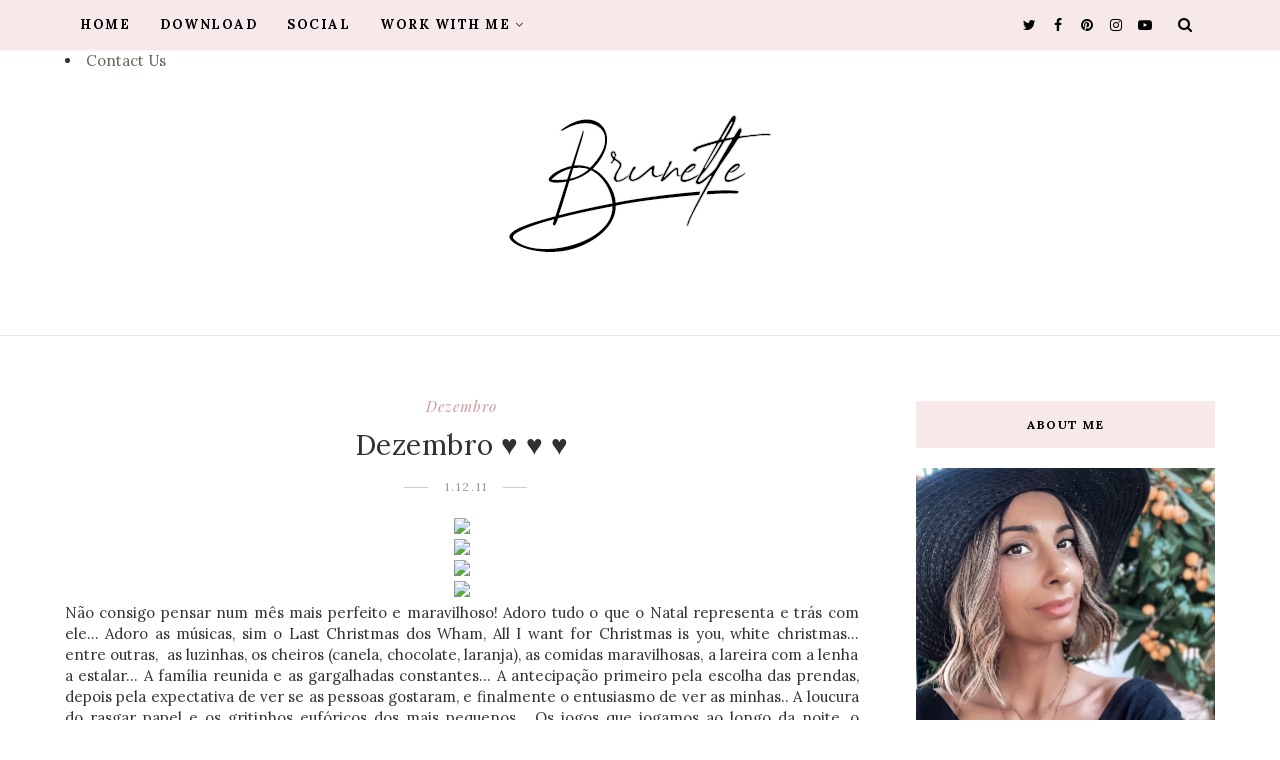

--- FILE ---
content_type: text/html; charset=UTF-8
request_url: http://www.happy-brunette.com/b/stats?style=BLACK_TRANSPARENT&timeRange=ALL_TIME&token=APq4FmAlnyGemiwyyEWIxCo8nQmjxXY_HgeECYNuZhiEbesZ1XuvcWfIvMjxhM0H0FD-0hnw7RGCafYzgZ-secKQhRvi9ystPA
body_size: 265
content:
{"total":3396394,"sparklineOptions":{"backgroundColor":{"fillOpacity":0.1,"fill":"#000000"},"series":[{"areaOpacity":0.3,"color":"#202020"}]},"sparklineData":[[0,30],[1,24],[2,30],[3,21],[4,19],[5,20],[6,18],[7,16],[8,13],[9,13],[10,10],[11,12],[12,16],[13,14],[14,13],[15,27],[16,26],[17,20],[18,71],[19,33],[20,30],[21,37],[22,39],[23,41],[24,40],[25,34],[26,89],[27,100],[28,43],[29,8]],"nextTickMs":600000}

--- FILE ---
content_type: text/javascript; charset=UTF-8
request_url: http://www.happy-brunette.com/feeds/posts/default/-/dezembro?alt=json-in-script&callback=related_results_labels_thumbs&max-results=8
body_size: 11369
content:
// API callback
related_results_labels_thumbs({"version":"1.0","encoding":"UTF-8","feed":{"xmlns":"http://www.w3.org/2005/Atom","xmlns$openSearch":"http://a9.com/-/spec/opensearchrss/1.0/","xmlns$blogger":"http://schemas.google.com/blogger/2008","xmlns$georss":"http://www.georss.org/georss","xmlns$gd":"http://schemas.google.com/g/2005","xmlns$thr":"http://purl.org/syndication/thread/1.0","id":{"$t":"tag:blogger.com,1999:blog-4677202194353547279"},"updated":{"$t":"2026-01-14T09:18:57.454+00:00"},"category":[{"term":"trends"},{"term":"outfits"},{"term":"beauty"},{"term":"lifestyle"},{"term":"spartoo"},{"term":"baby"},{"term":"comida"},{"term":"primark"},{"term":"verniz"},{"term":"Verão"},{"term":"maquilhagem"},{"term":"review"},{"term":"musica"},{"term":"cabelo"},{"term":"moda"},{"term":"Sapatos"},{"term":"bom dia"},{"term":"give away"},{"term":"design"},{"term":"Oasap"},{"term":"food"},{"term":"look"},{"term":"decoração"},{"term":"sandálias"},{"term":"acessórios"},{"term":"boticário"},{"term":"elf"},{"term":"neon"},{"term":"praia"},{"term":"she inside"},{"term":"sheinside"},{"term":"algarve"},{"term":"petite Noa"},{"term":"outfit"},{"term":"séries"},{"term":"natal"},{"term":"botas"},{"term":"summer"},{"term":"decor"},{"term":"filmes"},{"term":"make up"},{"term":"HeM"},{"term":"Pérolas"},{"term":"rosa"},{"term":"aqua portimão"},{"term":"compras"},{"term":"ebay"},{"term":"Noa"},{"term":"bebé"},{"term":"bershka"},{"term":"malas"},{"term":"HM"},{"term":"Yesssss"},{"term":"blog"},{"term":"gravidez"},{"term":"uriage"},{"term":"bikini"},{"term":"fotografia"},{"term":"ombre hair"},{"term":"all star"},{"term":"aniversário"},{"term":"benefit"},{"term":"cosméticos"},{"term":"fashion"},{"term":"gracinha"},{"term":"stradivarius"},{"term":"cabelos"},{"term":"haul"},{"term":"loveclothing"},{"term":"zara"},{"term":"Lauren Conrad"},{"term":"ax paris"},{"term":"blanco"},{"term":"domingo"},{"term":"instagram"},{"term":"manicure"},{"term":"roupa"},{"term":"sephora"},{"term":"shampoo"},{"term":"vestido"},{"term":"b'day"},{"term":"blogger"},{"term":"calções"},{"term":"catrice"},{"term":"iPhone"},{"term":"kiko"},{"term":"máscara"},{"term":"pulseiras"},{"term":"saldos"},{"term":"sapatilhas"},{"term":"unhas"},{"term":"OOTD"},{"term":"beach"},{"term":"betty london"},{"term":"christmas wishlist"},{"term":"clutch"},{"term":"creme hidratante"},{"term":"desafio"},{"term":"inverno"},{"term":"livros"},{"term":"love"},{"term":"mint"},{"term":"movies"},{"term":"parfois"},{"term":"polyvore"},{"term":"shorts"},{"term":"tecnologia"},{"term":"wishlist"},{"term":"So 80's"},{"term":"batom"},{"term":"bijutaria"},{"term":"franja"},{"term":"gossip girl"},{"term":"lingerie"},{"term":"luuux"},{"term":"maxi skirt"},{"term":"perfumes"},{"term":"primavera"},{"term":"publicidade"},{"term":"pull bear"},{"term":"receita"},{"term":"solilor"},{"term":"vestidos curtos"},{"term":"winter"},{"term":"100% portugues"},{"term":"ballet"},{"term":"bday"},{"term":"biker boots"},{"term":"booties"},{"term":"canon"},{"term":"david jones"},{"term":"glee"},{"term":"intimissimi"},{"term":"madam rage"},{"term":"michael kors"},{"term":"my style"},{"term":"outono"},{"term":"pulseira"},{"term":"ray ban wayfarer"},{"term":"sabrinas"},{"term":"salmão"},{"term":"sushi"},{"term":"zara home"},{"term":"Johnny Depp"},{"term":"anel"},{"term":"anéis"},{"term":"bf"},{"term":"bikinis"},{"term":"c\u0026a"},{"term":"calções de renda"},{"term":"christmas"},{"term":"converse"},{"term":"creme"},{"term":"essence"},{"term":"estilo"},{"term":"fox life"},{"term":"happy brunette"},{"term":"hidratante"},{"term":"homesweethome"},{"term":"instanette"},{"term":"nail polish"},{"term":"petit brunette"},{"term":"prendas"},{"term":"pretty little liars"},{"term":"páscoa"},{"term":"rimel"},{"term":"saia"},{"term":"selo"},{"term":"shana"},{"term":"smart"},{"term":"vende-se"},{"term":"verona"},{"term":"ASOS"},{"term":"DIY"},{"term":"agenda"},{"term":"andreia"},{"term":"bb cream"},{"term":"beanies"},{"term":"blush"},{"term":"boi-ing benefit"},{"term":"boots"},{"term":"chicco"},{"term":"chuck bass"},{"term":"comidinhas"},{"term":"concealer"},{"term":"corrector de olheiras"},{"term":"dia da mãe"},{"term":"dinis"},{"term":"dress"},{"term":"exercício físico"},{"term":"familia"},{"term":"fim de semana"},{"term":"garnier"},{"term":"h\u0026m"},{"term":"hair"},{"term":"header"},{"term":"healthy food"},{"term":"italy"},{"term":"jumper"},{"term":"knit"},{"term":"liz earle"},{"term":"piton"},{"term":"recipe"},{"term":"renda"},{"term":"restaurante"},{"term":"sandals"},{"term":"selinho"},{"term":"sunset"},{"term":"tag"},{"term":"tattoo"},{"term":"telemóvel"},{"term":"tutoriais"},{"term":"vernizes"},{"term":"viagens"},{"term":"vichy"},{"term":"women's secret"},{"term":"yes love"},{"term":"zippy"},{"term":"óculos de sol"},{"term":"100% português"},{"term":"Agosto"},{"term":"Breaking dawn"},{"term":"DIY ombre hair"},{"term":"Izidoro"},{"term":"MAC"},{"term":"Schwarzkopf"},{"term":"anuncio"},{"term":"apple"},{"term":"aztek"},{"term":"batido"},{"term":"buffalo"},{"term":"calzedonia"},{"term":"calções de ganga"},{"term":"camera"},{"term":"camisa branca"},{"term":"camisa de ganga."},{"term":"campismo"},{"term":"carnaval"},{"term":"carvoeiro"},{"term":"casamento"},{"term":"chicnova"},{"term":"chá"},{"term":"clube fashion"},{"term":"colares"},{"term":"creme de rosto"},{"term":"denim"},{"term":"desmaquilhante"},{"term":"desmaquilhante sephora"},{"term":"desporto"},{"term":"details"},{"term":"elite"},{"term":"encomendas"},{"term":"eos"},{"term":"felicidade"},{"term":"flores"},{"term":"flowers"},{"term":"h e m"},{"term":"hair cuff"},{"term":"happiness"},{"term":"healthy life"},{"term":"hidratação"},{"term":"hotpoint"},{"term":"ikea"},{"term":"inditex"},{"term":"kids"},{"term":"la redoute"},{"term":"laranja"},{"term":"lg gt540 review"},{"term":"loafers"},{"term":"looks"},{"term":"loreal"},{"term":"lush"},{"term":"maternidade"},{"term":"military"},{"term":"mint clutch"},{"term":"new in"},{"term":"nike"},{"term":"nooooo"},{"term":"ocean"},{"term":"oriflame"},{"term":"osmo"},{"term":"party"},{"term":"pequeno almoço"},{"term":"petitenoa"},{"term":"photography"},{"term":"pingo doce"},{"term":"piscina"},{"term":"pool"},{"term":"portimão"},{"term":"portugal de norte a sul"},{"term":"praia da luz"},{"term":"pregnancy"},{"term":"primeira roupa"},{"term":"pullbear"},{"term":"relógio"},{"term":"romwe"},{"term":"sagres"},{"term":"sigma make up"},{"term":"sisley"},{"term":"snake print"},{"term":"sorteio"},{"term":"spring 2012"},{"term":"sunglasses"},{"term":"t-shirt"},{"term":"tatuagem"},{"term":"tendencias"},{"term":"tendências"},{"term":"timeless"},{"term":"óculos"},{"term":"30 semanas"},{"term":"36 semanas"},{"term":"Alentejo"},{"term":"Amy Winehouse"},{"term":"Aniversário do happy brunette"},{"term":"David Beckham"},{"term":"Fun"},{"term":"Ivânia Diamond"},{"term":"Jamiroquai"},{"term":"Kiss"},{"term":"Mineral Infused Face Primer"},{"term":"Oysho"},{"term":"Petit Dinis"},{"term":"Sarah Jessica Parker"},{"term":"Schwarzkopf Bonacure Repair Rescue"},{"term":"YSL"},{"term":"adidas"},{"term":"ajuda"},{"term":"alimentação"},{"term":"aljezur"},{"term":"almoço"},{"term":"alvor"},{"term":"american horror story"},{"term":"amor"},{"term":"animais"},{"term":"ankle boots"},{"term":"ano novo"},{"term":"ariston"},{"term":"aussie"},{"term":"avon"},{"term":"azul"},{"term":"baby #2"},{"term":"baby Dinis"},{"term":"baby bump"},{"term":"base"},{"term":"beleza"},{"term":"bellissima"},{"term":"bellissima imetec"},{"term":"biker jacket"},{"term":"birthday"},{"term":"blake lively"},{"term":"blazer"},{"term":"blink"},{"term":"bodyrock.tv"},{"term":"boi-ing"},{"term":"botins"},{"term":"brincos"},{"term":"brinquedos"},{"term":"bronzeada"},{"term":"burgundy"},{"term":"calçado"},{"term":"calções em pele"},{"term":"camisa"},{"term":"camping"},{"term":"casa"},{"term":"casamento de william e kate"},{"term":"casamento real"},{"term":"cinema"},{"term":"comprinhas"},{"term":"condicionador"},{"term":"creme de olhos"},{"term":"desalfandegamento"},{"term":"dia de s valentim"},{"term":"dodot"},{"term":"domigo"},{"term":"dourado"},{"term":"dulce candy"},{"term":"editorial"},{"term":"eisenberg"},{"term":"entrevista"},{"term":"enxoval"},{"term":"eos lipbalm"},{"term":"escola"},{"term":"eyeliner"},{"term":"family"},{"term":"família"},{"term":"fatacil"},{"term":"feliz aniversário"},{"term":"fraldas"},{"term":"frango"},{"term":"fruta"},{"term":"futebol"},{"term":"fábio coentrão"},{"term":"férias"},{"term":"gifts"},{"term":"glitter shorts"},{"term":"gloop"},{"term":"gold"},{"term":"guess"},{"term":"halloween"},{"term":"happy b'day"},{"term":"havaianas"},{"term":"headbands"},{"term":"help"},{"term":"home"},{"term":"ipad"},{"term":"ipod"},{"term":"isabel marant inspired"},{"term":"jantar"},{"term":"joico"},{"term":"justin bieber"},{"term":"kate moss"},{"term":"lace shorts"},{"term":"lancôme"},{"term":"leather shorts"},{"term":"lee stafford"},{"term":"lefties"},{"term":"leggings"},{"term":"lentes de contacto"},{"term":"leopard print"},{"term":"lg"},{"term":"lifestile"},{"term":"magazine"},{"term":"mala de maternidade"},{"term":"mamã"},{"term":"mar"},{"term":"maria guedes"},{"term":"mariscada"},{"term":"marisco"},{"term":"massa filó"},{"term":"mayoral"},{"term":"mel"},{"term":"melancia"},{"term":"melissa"},{"term":"michael bublé"},{"term":"molduras"},{"term":"mommy"},{"term":"my fox house"},{"term":"mãe"},{"term":"música"},{"term":"nativa spa"},{"term":"nelly"},{"term":"neon HM necklace"},{"term":"neon clutch"},{"term":"new home"},{"term":"nude"},{"term":"o sexo e a cidade"},{"term":"olivia palermo"},{"term":"pandora"},{"term":"parto"},{"term":"paypal"},{"term":"perfume"},{"term":"photos"},{"term":"photoshoot"},{"term":"pieces"},{"term":"pipoka Laroka"},{"term":"pizza"},{"term":"plataforma vibratória"},{"term":"pregnant"},{"term":"pregrant"},{"term":"rede social"},{"term":"regresso às aulas"},{"term":"river"},{"term":"roupa de bebé"},{"term":"roxo"},{"term":"saias"},{"term":"sculpt up loreal"},{"term":"shoes"},{"term":"shopping"},{"term":"silver service"},{"term":"skirt"},{"term":"skirts"},{"term":"sneakers"},{"term":"sopa"},{"term":"spatos"},{"term":"spring"},{"term":"stradivaius"},{"term":"streetstyle"},{"term":"studded boots"},{"term":"studded sandals"},{"term":"style"},{"term":"style book"},{"term":"styling"},{"term":"sumer"},{"term":"tally weijl"},{"term":"tatuagens"},{"term":"tempo"},{"term":"the lying game"},{"term":"the pretty damage"},{"term":"tigresse"},{"term":"tous"},{"term":"trailer"},{"term":"travel"},{"term":"tónico sephora"},{"term":"vanity fair"},{"term":"vans"},{"term":"verão. uriage"},{"term":"vestidos"},{"term":"viagem"},{"term":"vicios"},{"term":"wedding"},{"term":"wholesale"},{"term":"workshop"},{"term":"zambujeira do mar"},{"term":"zoomarine"},{"term":"\u000B\u0012\u000Ebarney stinson\f\u000B\u0012\u0016how i meet your mother\f\u000B\u0012\u0007séries\f"},{"term":". melissas"},{"term":"1 de maio"},{"term":"10 chef"},{"term":"100 seguidores"},{"term":"2 meses"},{"term":"20 meses"},{"term":"20 semanas"},{"term":"2011"},{"term":"2014"},{"term":"2º mês de idade"},{"term":"4 meses"},{"term":"400 seguidores"},{"term":"50 seguidores"},{"term":"90210"},{"term":"Alexa Chung"},{"term":"Angélico Vieira"},{"term":"Ashley Benson"},{"term":"Audrina Patrige"},{"term":"August rush"},{"term":"Baptiste giacobini"},{"term":"Billy Idol"},{"term":"Bruna surfistinha"},{"term":"CK"},{"term":"CK eternity Summer"},{"term":"Candace Bushnel"},{"term":"Chocolate"},{"term":"Christina Perri"},{"term":"Colbie cailat"},{"term":"Comrprámos um zoo"},{"term":"Confessions of a Concealaholic"},{"term":"Damien Marley"},{"term":"Dark Shadow"},{"term":"Dexter"},{"term":"Elie Saab"},{"term":"Elizabeth Taylor"},{"term":"Escapadelas"},{"term":"Forever 21"},{"term":"Gavin Rossdale"},{"term":"Harper Seven Beckham"},{"term":"HeM clutch"},{"term":"How I meet your mother"},{"term":"Itália"},{"term":"Janelle Monáe"},{"term":"January beauty favorites"},{"term":"Jennifer Aniston"},{"term":"Jennifer Carpenter"},{"term":"Jessica Alba"},{"term":"Jonathan Rhys Meyers"},{"term":"Junho"},{"term":"Kat Von D"},{"term":"Kingston Rossdale"},{"term":"L V"},{"term":"L'aeu le bleue"},{"term":"LA Candy"},{"term":"MTV"},{"term":"Martha Graham"},{"term":"Matthew Gray Gubler"},{"term":"Megan fox"},{"term":"Michael C. Hall"},{"term":"Mineral Booster"},{"term":"Minnie"},{"term":"Miranda Kerr"},{"term":"Miroslava duma"},{"term":"Nathália Dill"},{"term":"PEC"},{"term":"Paraia"},{"term":"Robbert Pattinson"},{"term":"Santoário de fátima"},{"term":"Sete palmos de terra"},{"term":"Shay Mitchell"},{"term":"Sol"},{"term":"Spreedy 30"},{"term":"Steve Jobs"},{"term":"Sugar Spice"},{"term":"Sweet Little Lies"},{"term":"Sócrates"},{"term":"Taylor Lautner"},{"term":"Tchaikovsky"},{"term":"Tim Burton"},{"term":"Vagem"},{"term":"Vilamoura"},{"term":"Water bobble"},{"term":"YSL tee"},{"term":"Zmar"},{"term":"Zoe Saldana"},{"term":"Zuzana Light"},{"term":"a primeira sopa"},{"term":"a ressaca 2"},{"term":"abacate"},{"term":"abacaxi"},{"term":"abba"},{"term":"acampar"},{"term":"achados"},{"term":"acuvue"},{"term":"adeus"},{"term":"adriana calcanhoto"},{"term":"aftersun"},{"term":"agradecimento"},{"term":"akztek"},{"term":"aldo"},{"term":"alegria"},{"term":"algodão doce"},{"term":"alice greczyn"},{"term":"all over cover stick"},{"term":"alpergatas"},{"term":"amamentação"},{"term":"american idol"},{"term":"american pie"},{"term":"amigos improváveis"},{"term":"amizade"},{"term":"amor de mãe"},{"term":"anabelle fleur"},{"term":"android"},{"term":"aneis"},{"term":"anne  moller"},{"term":"ano novo 2012"},{"term":"anouska"},{"term":"anti rugas"},{"term":"anuhea"},{"term":"aplicação"},{"term":"app's"},{"term":"aquafresh"},{"term":"aquashow"},{"term":"ariete"},{"term":"arnidol"},{"term":"artdeco"},{"term":"artemis"},{"term":"ashton kutcher"},{"term":"ask me anything"},{"term":"astrologia"},{"term":"aupie"},{"term":"autfits"},{"term":"autumn"},{"term":"azenha do mar"},{"term":"babe jane"},{"term":"babies and mommy"},{"term":"baby boti"},{"term":"baby boy"},{"term":"baby girl"},{"term":"baby shower"},{"term":"babyboy"},{"term":"babygirl"},{"term":"babygrows"},{"term":"bag"},{"term":"balerinas"},{"term":"ballerinas"},{"term":"banhadas"},{"term":"baptizado"},{"term":"barbie"},{"term":"barco"},{"term":"barney stinson  \u0012\u0016how i meet your mother  \u0012\u0007séries"},{"term":"barral"},{"term":"basement"},{"term":"basics"},{"term":"batom vermelho"},{"term":"baunilha"},{"term":"bay"},{"term":"be delicious"},{"term":"be happy... by brunette"},{"term":"beabines"},{"term":"bebe"},{"term":"bebecord"},{"term":"bedroom"},{"term":"behem soul"},{"term":"beijo"},{"term":"bela adormecida"},{"term":"bellady"},{"term":"benetint"},{"term":"beni ouarain"},{"term":"bensimon"},{"term":"bexsero"},{"term":"beyonce"},{"term":"bimba y lola"},{"term":"bimby"},{"term":"bin laden is dead"},{"term":"birchbox"},{"term":"birkenstock"},{"term":"blach set"},{"term":"black"},{"term":"black boots"},{"term":"black friday"},{"term":"black mamba"},{"term":"blaco"},{"term":"blair waldor"},{"term":"blair waldorf"},{"term":"blasted mechanism"},{"term":"bloggers"},{"term":"bloggers wardrobe"},{"term":"blue skirt"},{"term":"blusa"},{"term":"blythe dolls"},{"term":"blédina"},{"term":"boas festas"},{"term":"boat ride"},{"term":"bodies"},{"term":"bola de voley de praia"},{"term":"bolachas de manteiga"},{"term":"bolsa"},{"term":"bonacure"},{"term":"boneca"},{"term":"boots nº7"},{"term":"bossa nova"},{"term":"botas campino"},{"term":"botties"},{"term":"bralet"},{"term":"branco"},{"term":"branqueamento dentário"},{"term":"braun"},{"term":"bronzeador"},{"term":"bruno mars"},{"term":"bubblegum lip scrub"},{"term":"buda"},{"term":"bulgari"},{"term":"bush"},{"term":"butter cookies"},{"term":"cabana glama"},{"term":"cabelos finos"},{"term":"cactus"},{"term":"café"},{"term":"calippo"},{"term":"calire's"},{"term":"calor"},{"term":"calças à boca de sino"},{"term":"camisa de xadrez"},{"term":"camo"},{"term":"camu"},{"term":"cancro da mama"},{"term":"canon 1100d"},{"term":"capa fhm Audrina"},{"term":"caprixos"},{"term":"capuccino"},{"term":"caracois"},{"term":"cardigan"},{"term":"carnival"},{"term":"carolina patrocínio"},{"term":"carteira"},{"term":"casaco"},{"term":"caudalie"},{"term":"caudalíe"},{"term":"cegonhas"},{"term":"celulite"},{"term":"censos 2011"},{"term":"centrum"},{"term":"cereais"},{"term":"cesariana"},{"term":"chapa de alisar"},{"term":"chef Daniel azenha"},{"term":"chevron"},{"term":"chinelos"},{"term":"chinês"},{"term":"chocos com tinta"},{"term":"chonelos"},{"term":"christmas give away"},{"term":"chuck taylor"},{"term":"chuva"},{"term":"chá de sálvia"},{"term":"cia maritima"},{"term":"cicalfate"},{"term":"cimorelli sisters"},{"term":"ciranda da bailarina"},{"term":"city"},{"term":"claires furar as orelhas"},{"term":"clarisonic"},{"term":"clinique"},{"term":"closet"},{"term":"clothes"},{"term":"clusters"},{"term":"coca.cola"},{"term":"coelhinho"},{"term":"coffee"},{"term":"cogumelos"},{"term":"colar"},{"term":"coloridos"},{"term":"comer orar amar"},{"term":"comida indiana"},{"term":"como funciona o luuux?"},{"term":"complexion perfection"},{"term":"concealers"},{"term":"confy"},{"term":"cookies"},{"term":"cool"},{"term":"cool places"},{"term":"cor de rosa"},{"term":"corcovado"},{"term":"corneto enigma"},{"term":"corpo humano"},{"term":"corrector"},{"term":"cosmopolitan"},{"term":"costa vicentina"},{"term":"creme de mãos"},{"term":"creme huidratante"},{"term":"crest wihitestrips"},{"term":"cristiano ronaldo"},{"term":"cuidados capilares"},{"term":"cuidados corporais"},{"term":"culinária"},{"term":"cupcakes"},{"term":"curlformers"},{"term":"cuticulas"},{"term":"daisy"},{"term":"dan riverman"},{"term":"danone grago"},{"term":"decathlon"},{"term":"decoraç\\ao"},{"term":"decoração escandinava"},{"term":"denim blouse"},{"term":"denim vest"},{"term":"dentista"},{"term":"depiladora"},{"term":"depilação"},{"term":"descolorante"},{"term":"desfile"},{"term":"design by happy brunette"},{"term":"detergente de bebé"},{"term":"detesto"},{"term":"dezembro"},{"term":"dia da mae"},{"term":"dia das mentiras"},{"term":"dia dos namorados"},{"term":"dolce fare niente"},{"term":"domingo de sonho"},{"term":"don't think too much"},{"term":"donut"},{"term":"doors"},{"term":"doritos"},{"term":"douglas"},{"term":"downton abbey"},{"term":"dresses"},{"term":"drinks"},{"term":"e channel"},{"term":"ecco"},{"term":"ecox"},{"term":"edgy boots"},{"term":"elevador"},{"term":"elle uk"},{"term":"elnett"},{"term":"elvive"},{"term":"emmy awards"},{"term":"encharpes"},{"term":"entertainment"},{"term":"envy me"},{"term":"erase paste benefit"},{"term":"escape shoes"},{"term":"escova de dentes"},{"term":"escrito nas estrelas"},{"term":"esfoliante"},{"term":"espadrilles"},{"term":"espanhol"},{"term":"espetadas"},{"term":"espirtualidade"},{"term":"essie"},{"term":"estilo mini"},{"term":"euphoria blossom"},{"term":"evil eye"},{"term":"exercise"},{"term":"exfoliante"},{"term":"exfoliante facial"},{"term":"expensive soul"},{"term":"explorador"},{"term":"exposição"},{"term":"eye shadow"},{"term":"eyelash primer"},{"term":"ezpz"},{"term":"face cleanser"},{"term":"facebook"},{"term":"facial cleansing"},{"term":"fail like a boss"},{"term":"famashow"},{"term":"fashion 2011"},{"term":"fashion food"},{"term":"fashion thinkers"},{"term":"fazer em casa ombre hair"},{"term":"feira"},{"term":"felicidadee"},{"term":"fenistil"},{"term":"ferragudo"},{"term":"ferro com caldeira"},{"term":"ferro de engomar"},{"term":"festas"},{"term":"fhm"},{"term":"fifty shades of grey"},{"term":"firefox"},{"term":"fitness"},{"term":"floral blazer"},{"term":"floral pants"},{"term":"folhados"},{"term":"fondue"},{"term":"foodie experience"},{"term":"foxlife"},{"term":"friendship bracelets"},{"term":"friis \u0026 company"},{"term":"frio"},{"term":"fructis"},{"term":"fujifilm instax mini 8"},{"term":"gala met 2011"},{"term":"garnierr exfopro"},{"term":"gasóleo"},{"term":"gatos"},{"term":"gel de duche body shop"},{"term":"gelatina"},{"term":"george michael"},{"term":"girl meets pearl"},{"term":"girls night out"},{"term":"giveaway"},{"term":"glitter flats"},{"term":"glitter shoes"},{"term":"gogol bordello"},{"term":"gola"},{"term":"golden"},{"term":"gone"},{"term":"google chrome"},{"term":"grace cole"},{"term":"gray"},{"term":"gum"},{"term":"gunther"},{"term":"gwen stefani"},{"term":"gym"},{"term":"gémeos"},{"term":"hair style"},{"term":"haircut"},{"term":"halibut"},{"term":"hangover 2"},{"term":"hans christian Andersen"},{"term":"happy's tips"},{"term":"harper \u0026 harley"},{"term":"hawaiian tropic intense"},{"term":"heder"},{"term":"hello kitty"},{"term":"hervana"},{"term":"hidratantes"},{"term":"higiene"},{"term":"hiperhidrose"},{"term":"hippie"},{"term":"holidays"},{"term":"home sweet home"},{"term":"hot pink bb cream"},{"term":"hotel"},{"term":"house"},{"term":"huggies"},{"term":"i do"},{"term":"idade"},{"term":"ideias com cor"},{"term":"idéalia"},{"term":"iemetec"},{"term":"iluminador"},{"term":"imprevisto"},{"term":"in style"},{"term":"indian food"},{"term":"indiano"},{"term":"intea"},{"term":"intimissimi show"},{"term":"inveja"},{"term":"ios 7"},{"term":"italian food"},{"term":"jamie oliver"},{"term":"jane by design"},{"term":"jardineira"},{"term":"jeffrey campbel"},{"term":"jessica biel"},{"term":"john frieda"},{"term":"johnsonjohnson"},{"term":"jolen"},{"term":"joss stone"},{"term":"joão gilberto"},{"term":"julia petit"},{"term":"jumpers"},{"term":"jóias"},{"term":"karl lagerfeld"},{"term":"karma"},{"term":"kat maconie"},{"term":"kat marie's"},{"term":"kate waterhouse"},{"term":"katie melua"},{"term":"kiara"},{"term":"kiefer shutherland"},{"term":"kirsten dunst"},{"term":"kit"},{"term":"kit para madeixas"},{"term":"klorane"},{"term":"kudos"},{"term":"l'oreal"},{"term":"la vie est belle"},{"term":"labello"},{"term":"lace"},{"term":"lace dress"},{"term":"lady gaga"},{"term":"ladys secret"},{"term":"lagos"},{"term":"lanche"},{"term":"lancome"},{"term":"lasanha"},{"term":"lbd"},{"term":"le petit marseillais"},{"term":"lea michele"},{"term":"leitura"},{"term":"lemon aid benefit"},{"term":"lemonade"},{"term":"leo dicaprio"},{"term":"leonardo dicaprio"},{"term":"leonor"},{"term":"leopard booties"},{"term":"lg gt540"},{"term":"libero"},{"term":"liga portuguesa contra o cancro"},{"term":"limonada"},{"term":"limonada de framboesa"},{"term":"limpeza de pele"},{"term":"lindo"},{"term":"linha active"},{"term":"lip gloss"},{"term":"lip scrub"},{"term":"lip stain"},{"term":"lisboa"},{"term":"listen to your heart"},{"term":"literatura infantil"},{"term":"little black dress"},{"term":"live is life"},{"term":"livro"},{"term":"loja"},{"term":"loreal nutrilift"},{"term":"lost my name"},{"term":"louis vuitton"},{"term":"lucky charms"},{"term":"lucy hale"},{"term":"lumiere"},{"term":"madonna"},{"term":"mae de dois"},{"term":"magni"},{"term":"magnum"},{"term":"make b"},{"term":"mala"},{"term":"malha"},{"term":"mango"},{"term":"manu chao"},{"term":"manutenção"},{"term":"maquilhagem maybelline"},{"term":"marc jacobs"},{"term":"margaret Zhang"},{"term":"maria bianca"},{"term":"marina"},{"term":"marni"},{"term":"mary pop"},{"term":"masquera"},{"term":"massa"},{"term":"massimo dutti"},{"term":"matraquilho"},{"term":"maxi dress"},{"term":"maybelline"},{"term":"mb fashion week"},{"term":"mc cafe"},{"term":"mccafé"},{"term":"mcdonalds"},{"term":"menino"},{"term":"mercadinho"},{"term":"metereologia"},{"term":"mick jagger"},{"term":"mikeel solnado"},{"term":"mildred pierce"},{"term":"mimobox"},{"term":"minicool"},{"term":"miniinthebox"},{"term":"mira cuticle"},{"term":"mitos"},{"term":"miu miu"},{"term":"moda infantil"},{"term":"mom"},{"term":"monday"},{"term":"monoi"},{"term":"mood"},{"term":"morreu osama bin laden"},{"term":"motel rocks"},{"term":"motherhood"},{"term":"mouse"},{"term":"mozzarela"},{"term":"mr wonderful"},{"term":"muffins"},{"term":"mulberry"},{"term":"mulher por cima"},{"term":"mullet dress"},{"term":"muppets"},{"term":"music"},{"term":"musica nacional"},{"term":"musica portuguesa"},{"term":"mustela"},{"term":"my bag"},{"term":"my fashion script"},{"term":"my place"},{"term":"máquina fotográfica"},{"term":"móveis"},{"term":"na casa deste senhor"},{"term":"nails fashion week"},{"term":"naked2"},{"term":"nars"},{"term":"natureza"},{"term":"navy"},{"term":"naïf"},{"term":"necklaces"},{"term":"nelly furtado"},{"term":"nelly odik"},{"term":"neon necklace"},{"term":"nerd"},{"term":"new year"},{"term":"nigella lawson"},{"term":"nikon"},{"term":"nina ricci"},{"term":"no solo aqua"},{"term":"noc noc"},{"term":"norah jones"},{"term":"o boticário"},{"term":"o principezinho"},{"term":"o que é nacional é bom"},{"term":"o som do corlação"},{"term":"oasap. zara"},{"term":"odeceixe"},{"term":"ofertas"},{"term":"olheiras"},{"term":"olhos"},{"term":"olá"},{"term":"once upon a time in mexico"},{"term":"oncinha"},{"term":"onda de chocolate"},{"term":"online shop"},{"term":"opus"},{"term":"oracle fox"},{"term":"oscars"},{"term":"outubro"},{"term":"overalls"},{"term":"p970"},{"term":"padrão de flores"},{"term":"palavrões"},{"term":"pantene pro v"},{"term":"pantene time renewal"},{"term":"papas de aveia"},{"term":"paquecas"},{"term":"para maes"},{"term":"parabéns"},{"term":"parceria"},{"term":"paris"},{"term":"parka"},{"term":"parque de campismo do serrão"},{"term":"passeio"},{"term":"pasta"},{"term":"pastilhas gorila"},{"term":"patrulha pata"},{"term":"paté de atum"},{"term":"pc"},{"term":"pedro boucherie mendes"},{"term":"penelope cruz"},{"term":"personalitee"},{"term":"pestanas"},{"term":"petit"},{"term":"petitdinis"},{"term":"petite brunette"},{"term":"picknic"},{"term":"picknick"},{"term":"pigmentos"},{"term":"pincéis"},{"term":"pink converse"},{"term":"pink fox"},{"term":"pink lemonade"},{"term":"pink october"},{"term":"pintar o cabelo"},{"term":"piratas das caraibas"},{"term":"pisamonas"},{"term":"piscona"},{"term":"pitaya"},{"term":"pizza hut"},{"term":"pl.ayli.st"},{"term":"plenitude"},{"term":"police"},{"term":"polishes"},{"term":"polka dots"},{"term":"pontos negros"},{"term":"porco"},{"term":"porta moedas"},{"term":"praia da amoreira"},{"term":"praia da rocha"},{"term":"presentes"},{"term":"presents"},{"term":"press"},{"term":"primar"},{"term":"primavera\/verão"},{"term":"primer"},{"term":"prince"},{"term":"print my world"},{"term":"projecto"},{"term":"protector solar"},{"term":"prémio"},{"term":"pub"},{"term":"puma"},{"term":"punk rock"},{"term":"purelan"},{"term":"quarteira"},{"term":"quarto"},{"term":"queda de cabelo"},{"term":"queijo"},{"term":"queijo mozzarela"},{"term":"quinta da aveleda"},{"term":"quirumed"},{"term":"rachel bielson"},{"term":"rachel bilson"},{"term":"radiance revealed"},{"term":"ramones"},{"term":"random"},{"term":"raquetes de praia"},{"term":"rayban"},{"term":"recém nascidos"},{"term":"redskins"},{"term":"relampagos"},{"term":"relogio"},{"term":"relogios"},{"term":"relógio casio"},{"term":"resident evil"},{"term":"resoluções"},{"term":"revista máxima"},{"term":"rings"},{"term":"risque"},{"term":"robert deniro"},{"term":"robert downey jr"},{"term":"rocket dog"},{"term":"rocknrolla"},{"term":"rodrigo hilbert"},{"term":"romeo and juliet"},{"term":"romeu e julieta"},{"term":"romã"},{"term":"rose gold"},{"term":"roupa de criança"},{"term":"rss feed"},{"term":"runaway"},{"term":"ryan dunn"},{"term":"s one line a day"},{"term":"s. oliver"},{"term":"saber viver"},{"term":"sai da frente guedes"},{"term":"sailor style"},{"term":"sala de estar"},{"term":"salada"},{"term":"salmoura"},{"term":"sammydress"},{"term":"samwell"},{"term":"sandalas"},{"term":"saprtoo"},{"term":"sartorialist"},{"term":"saudável"},{"term":"schwartzkopf"},{"term":"sea shore"},{"term":"seaquins"},{"term":"secador de cabelo"},{"term":"secador rowenta elite"},{"term":"segundo filho"},{"term":"sentidos"},{"term":"separação"},{"term":"sequins"},{"term":"ser mãe é"},{"term":"serrão"},{"term":"setembro"},{"term":"sexta feira"},{"term":"sherlock holmes"},{"term":"shin"},{"term":"sidereel"},{"term":"signos"},{"term":"siren london"},{"term":"siri"},{"term":"sismo"},{"term":"skechers"},{"term":"sketchers"},{"term":"skin care"},{"term":"skincare"},{"term":"skinnie"},{"term":"skort"},{"term":"slap guitar"},{"term":"sleek"},{"term":"sleepyhead"},{"term":"social network"},{"term":"sonhos"},{"term":"sony"},{"term":"soublime mousse"},{"term":"spa"},{"term":"spencer hastings"},{"term":"spikes jumper"},{"term":"sports"},{"term":"spray de camomila"},{"term":"stan getz"},{"term":"star master"},{"term":"statement necklace"},{"term":"sting"},{"term":"stripes"},{"term":"studded blouse"},{"term":"studded jumper"},{"term":"studded loafers"},{"term":"studed bag"},{"term":"sublimador de bronzeado"},{"term":"sudio sweden"},{"term":"sugestões"},{"term":"sukhi"},{"term":"sunny"},{"term":"super bock"},{"term":"super lua"},{"term":"superheavy"},{"term":"swatch"},{"term":"sweet mica"},{"term":"sábado"},{"term":"sérum"},{"term":"tablet"},{"term":"tactic"},{"term":"tangle teezer"},{"term":"tapetes"},{"term":"tartan"},{"term":"tartaruga"},{"term":"tatoo"},{"term":"tea"},{"term":"team chair"},{"term":"tech"},{"term":"tefal"},{"term":"ternurinhas de pano"},{"term":"terrible two"},{"term":"tezenis"},{"term":"the beauty departement"},{"term":"the body shop"},{"term":"the change up"},{"term":"the good wife"},{"term":"the heart of dixie"},{"term":"the hills"},{"term":"the kite runner"},{"term":"the rite"},{"term":"the rum diary"},{"term":"threading"},{"term":"tideshe"},{"term":"tiger jumper"},{"term":"tigi"},{"term":"tilly sveaas"},{"term":"tinta para o cabelo"},{"term":"tinywishes"},{"term":"titanic"},{"term":"toalhões de banho de bebé"},{"term":"tonificar gluteos"},{"term":"torcicolo"},{"term":"total wipout"},{"term":"touch"},{"term":"tradição"},{"term":"transpiração"},{"term":"tranças"},{"term":"trendalert"},{"term":"tripé"},{"term":"troian bellisario"},{"term":"tubalr"},{"term":"tulips"},{"term":"tv shows"},{"term":"tónico"},{"term":"underware"},{"term":"urban decay"},{"term":"urban outfiters"},{"term":"urbanoutfiters"},{"term":"usa shorts"},{"term":"utilitários net"},{"term":"vaselina"},{"term":"vasenol"},{"term":"verde água"},{"term":"verificação de palavras"},{"term":"verão 2016"},{"term":"vestidos longos"},{"term":"viagens com os miúdos"},{"term":"victoria secret"},{"term":"vimeiro"},{"term":"vinho tinto"},{"term":"vintage"},{"term":"violent lips"},{"term":"visionnaire"},{"term":"vitaminas"},{"term":"vizinho"},{"term":"vlog"},{"term":"votins"},{"term":"waffles"},{"term":"wallpaper"},{"term":"watermelon cooler"},{"term":"we heart it"},{"term":"web"},{"term":"wedges"},{"term":"wells"},{"term":"whitney Port"},{"term":"wibiya"},{"term":"wii nintendo"},{"term":"wildfox"},{"term":"winter look"},{"term":"wintertime"},{"term":"woman on top"},{"term":"woman secret"},{"term":"womens secret"},{"term":"work"},{"term":"workshop algarve"},{"term":"worshop de styling no algave"},{"term":"wrap"},{"term":"wtf"},{"term":"xmas"},{"term":"yes lover"},{"term":"your eyes lie"},{"term":"zanita"},{"term":"zona ribeirinha"},{"term":"água aos elefantes"},{"term":"água micelar"},{"term":"óleo solar"}],"title":{"type":"text","$t":"Happy Brunette"},"subtitle":{"type":"html","$t":"A Catarina Loureiro escreve sobre dicas sobre moda, tendências, maternidade, receitas e design, o Happy Brunette é isso e muito mais!!\n\nFashion, trends, motherhood, recipes and design tips."},"link":[{"rel":"http://schemas.google.com/g/2005#feed","type":"application/atom+xml","href":"http:\/\/www.happy-brunette.com\/feeds\/posts\/default"},{"rel":"self","type":"application/atom+xml","href":"http:\/\/www.blogger.com\/feeds\/4677202194353547279\/posts\/default\/-\/dezembro?alt=json-in-script\u0026max-results=8"},{"rel":"alternate","type":"text/html","href":"http:\/\/www.happy-brunette.com\/search\/label\/dezembro"},{"rel":"hub","href":"http://pubsubhubbub.appspot.com/"}],"author":[{"name":{"$t":"Happy Brunette"},"uri":{"$t":"http:\/\/www.blogger.com\/profile\/00381967551359553682"},"email":{"$t":"noreply@blogger.com"},"gd$image":{"rel":"http://schemas.google.com/g/2005#thumbnail","width":"32","height":"32","src":"\/\/blogger.googleusercontent.com\/img\/b\/R29vZ2xl\/AVvXsEg_Nr-QdP9yoLHjf3Htr8OEbQ-XfrBK_52OAS8mA3Kl8F525qz4i6fI_49eKhXVcW97gTdbRH7bnmrliRpW5y1MVaFv1Cf2nIGeAGjjtH1JKNz59h9MPkTlIvjmUKF-UKI\/s220\/IMG_4702.JPG"}}],"generator":{"version":"7.00","uri":"http://www.blogger.com","$t":"Blogger"},"openSearch$totalResults":{"$t":"1"},"openSearch$startIndex":{"$t":"1"},"openSearch$itemsPerPage":{"$t":"8"},"entry":[{"id":{"$t":"tag:blogger.com,1999:blog-4677202194353547279.post-3592291049088294875"},"published":{"$t":"2011-12-01T00:34:00.002+00:00"},"updated":{"$t":"2011-12-01T00:38:46.646+00:00"},"category":[{"scheme":"http://www.blogger.com/atom/ns#","term":"dezembro"},{"scheme":"http://www.blogger.com/atom/ns#","term":"natal"}],"title":{"type":"text","$t":"Dezembro ♥ ♥ ♥"},"content":{"type":"html","$t":"\u003Cdiv class=\"separator\" style=\"clear: both; text-align: center;\"\u003E\u003Ca href=\"http:\/\/data.whicdn.com\/images\/18576806\/tumblr_lvhoitdDW41qmzgnfo1_500_large.png\" imageanchor=\"1\" style=\"margin-left: 1em; margin-right: 1em;\"\u003E\u003Cimg border=\"0\" height=\"426\" src=\"http:\/\/data.whicdn.com\/images\/18576806\/tumblr_lvhoitdDW41qmzgnfo1_500_large.png\" width=\"640\" \/\u003E\u003C\/a\u003E\u003C\/div\u003E\u003Cdiv class=\"separator\" style=\"clear: both; text-align: center;\"\u003E\u003Ca href=\"http:\/\/data.whicdn.com\/images\/18582717\/6432088183_28301d208f_z_large.jpg\" imageanchor=\"1\" style=\"margin-left: 1em; margin-right: 1em;\"\u003E\u003Cimg border=\"0\" height=\"428\" src=\"http:\/\/data.whicdn.com\/images\/18582717\/6432088183_28301d208f_z_large.jpg\" width=\"640\" \/\u003E\u003C\/a\u003E\u003C\/div\u003E\u003Cdiv class=\"separator\" style=\"clear: both; text-align: center;\"\u003E\u003Ca href=\"http:\/\/data.whicdn.com\/images\/18543724\/384907_601358622369_202802192_31995654_261098221_n_large.jpg\" imageanchor=\"1\" style=\"margin-left: 1em; margin-right: 1em;\"\u003E\u003Cimg border=\"0\" height=\"426\" src=\"http:\/\/data.whicdn.com\/images\/18543724\/384907_601358622369_202802192_31995654_261098221_n_large.jpg\" width=\"640\" \/\u003E\u003C\/a\u003E\u003C\/div\u003E\u003Cdiv class=\"separator\" style=\"clear: both; text-align: center;\"\u003E\u003Ca href=\"http:\/\/data.whicdn.com\/images\/18515514\/904008-9-1321888462782_large.jpg\" imageanchor=\"1\" style=\"margin-left: 1em; margin-right: 1em;\"\u003E\u003Cimg border=\"0\" height=\"512\" src=\"http:\/\/data.whicdn.com\/images\/18515514\/904008-9-1321888462782_large.jpg\" width=\"640\" \/\u003E\u003C\/a\u003E\u003C\/div\u003E\u003Cdiv class=\"separator\" style=\"clear: both; text-align: center;\"\u003E\u003C\/div\u003E\u003Cdiv style=\"text-align: justify;\"\u003E\u003C\/div\u003E\u003Cdiv style=\"text-align: justify;\"\u003ENão consigo pensar num mês mais perfeito e maravilhoso! Adoro tudo o que o Natal representa e trás com ele... Adoro as músicas, sim o Last Christmas dos Wham, All I want for Christmas is you, white christmas... entre outras,\u0026nbsp; as luzinhas, os cheiros (canela, chocolate, laranja), as comidas maravilhosas, a lareira com a lenha a estalar... A família reunida e as gargalhadas constantes... A antecipação primeiro pela escolha das prendas, depois pela expectativa de ver se as pessoas gostaram, e finalmente o entusiasmo de ver as minhas.. A loucura do rasgar papel e os gritinhos eufóricos dos mais pequenos... Os jogos que jogamos ao longo da noite, o acordar na manhã de Natal para comer o pequeno almoço ainda de pijama! É mesmo a minha época favorita do ano... e do bf também. Só há uma coisa que tenho pena... é de não nevar... Já estive na Alemanha durante o mês de Dezembro com as feiras de Natal e o frio e é maravilhoso, e também estive na Disneyland em Janeiro ainda com as decorações de Natal (é lindo)!!\u003C\/div\u003E\u003Cdiv style=\"text-align: justify;\"\u003EHaaa e para mim o Natal não é perfeitinho, é atabalhoado, é barulhento e com muita confusão... É também tempo de sozinho em casa e ET... hahahah \u003C\/div\u003E\u003Cdiv style=\"text-align: justify;\"\u003ESei que há muitas meninas que são como eu, contem-me tudo o que mais gostam!!\u003Cbr \/\u003E\n\u003C\/div\u003E\u003Cdiv style=\"text-align: justify;\"\u003EPS - E assim dou inicio uma nova série de posts, todos os dias vou fazer um post com uma coisa que gostaria de ter este Natal... gostam da ideia?\u003C\/div\u003E"},"link":[{"rel":"replies","type":"application/atom+xml","href":"http:\/\/www.happy-brunette.com\/feeds\/3592291049088294875\/comments\/default","title":"Post Comments"},{"rel":"replies","type":"text/html","href":"http:\/\/www.happy-brunette.com\/2011\/12\/dezembro.html#comment-form","title":"8 Comments"},{"rel":"edit","type":"application/atom+xml","href":"http:\/\/www.blogger.com\/feeds\/4677202194353547279\/posts\/default\/3592291049088294875"},{"rel":"self","type":"application/atom+xml","href":"http:\/\/www.blogger.com\/feeds\/4677202194353547279\/posts\/default\/3592291049088294875"},{"rel":"alternate","type":"text/html","href":"http:\/\/www.happy-brunette.com\/2011\/12\/dezembro.html","title":"Dezembro ♥ ♥ ♥"}],"author":[{"name":{"$t":"Happy Brunette"},"uri":{"$t":"http:\/\/www.blogger.com\/profile\/00381967551359553682"},"email":{"$t":"noreply@blogger.com"},"gd$image":{"rel":"http://schemas.google.com/g/2005#thumbnail","width":"32","height":"32","src":"\/\/blogger.googleusercontent.com\/img\/b\/R29vZ2xl\/AVvXsEg_Nr-QdP9yoLHjf3Htr8OEbQ-XfrBK_52OAS8mA3Kl8F525qz4i6fI_49eKhXVcW97gTdbRH7bnmrliRpW5y1MVaFv1Cf2nIGeAGjjtH1JKNz59h9MPkTlIvjmUKF-UKI\/s220\/IMG_4702.JPG"}}],"thr$total":{"$t":"8"}}]}});

--- FILE ---
content_type: text/javascript; charset=UTF-8
request_url: http://www.happy-brunette.com/feeds/posts/default/-/natal?alt=json-in-script&callback=related_results_labels_thumbs&max-results=8
body_size: 25464
content:
// API callback
related_results_labels_thumbs({"version":"1.0","encoding":"UTF-8","feed":{"xmlns":"http://www.w3.org/2005/Atom","xmlns$openSearch":"http://a9.com/-/spec/opensearchrss/1.0/","xmlns$blogger":"http://schemas.google.com/blogger/2008","xmlns$georss":"http://www.georss.org/georss","xmlns$gd":"http://schemas.google.com/g/2005","xmlns$thr":"http://purl.org/syndication/thread/1.0","id":{"$t":"tag:blogger.com,1999:blog-4677202194353547279"},"updated":{"$t":"2026-01-14T09:18:57.454+00:00"},"category":[{"term":"trends"},{"term":"outfits"},{"term":"beauty"},{"term":"lifestyle"},{"term":"spartoo"},{"term":"baby"},{"term":"comida"},{"term":"primark"},{"term":"verniz"},{"term":"Verão"},{"term":"maquilhagem"},{"term":"review"},{"term":"musica"},{"term":"cabelo"},{"term":"moda"},{"term":"Sapatos"},{"term":"bom dia"},{"term":"give away"},{"term":"design"},{"term":"Oasap"},{"term":"food"},{"term":"look"},{"term":"decoração"},{"term":"sandálias"},{"term":"acessórios"},{"term":"boticário"},{"term":"elf"},{"term":"neon"},{"term":"praia"},{"term":"she inside"},{"term":"sheinside"},{"term":"algarve"},{"term":"petite Noa"},{"term":"outfit"},{"term":"séries"},{"term":"natal"},{"term":"botas"},{"term":"summer"},{"term":"decor"},{"term":"filmes"},{"term":"make up"},{"term":"HeM"},{"term":"Pérolas"},{"term":"rosa"},{"term":"aqua portimão"},{"term":"compras"},{"term":"ebay"},{"term":"Noa"},{"term":"bebé"},{"term":"bershka"},{"term":"malas"},{"term":"HM"},{"term":"Yesssss"},{"term":"blog"},{"term":"gravidez"},{"term":"uriage"},{"term":"bikini"},{"term":"fotografia"},{"term":"ombre hair"},{"term":"all star"},{"term":"aniversário"},{"term":"benefit"},{"term":"cosméticos"},{"term":"fashion"},{"term":"gracinha"},{"term":"stradivarius"},{"term":"cabelos"},{"term":"haul"},{"term":"loveclothing"},{"term":"zara"},{"term":"Lauren Conrad"},{"term":"ax paris"},{"term":"blanco"},{"term":"domingo"},{"term":"instagram"},{"term":"manicure"},{"term":"roupa"},{"term":"sephora"},{"term":"shampoo"},{"term":"vestido"},{"term":"b'day"},{"term":"blogger"},{"term":"calções"},{"term":"catrice"},{"term":"iPhone"},{"term":"kiko"},{"term":"máscara"},{"term":"pulseiras"},{"term":"saldos"},{"term":"sapatilhas"},{"term":"unhas"},{"term":"OOTD"},{"term":"beach"},{"term":"betty london"},{"term":"christmas wishlist"},{"term":"clutch"},{"term":"creme hidratante"},{"term":"desafio"},{"term":"inverno"},{"term":"livros"},{"term":"love"},{"term":"mint"},{"term":"movies"},{"term":"parfois"},{"term":"polyvore"},{"term":"shorts"},{"term":"tecnologia"},{"term":"wishlist"},{"term":"So 80's"},{"term":"batom"},{"term":"bijutaria"},{"term":"franja"},{"term":"gossip girl"},{"term":"lingerie"},{"term":"luuux"},{"term":"maxi skirt"},{"term":"perfumes"},{"term":"primavera"},{"term":"publicidade"},{"term":"pull bear"},{"term":"receita"},{"term":"solilor"},{"term":"vestidos curtos"},{"term":"winter"},{"term":"100% portugues"},{"term":"ballet"},{"term":"bday"},{"term":"biker boots"},{"term":"booties"},{"term":"canon"},{"term":"david jones"},{"term":"glee"},{"term":"intimissimi"},{"term":"madam rage"},{"term":"michael kors"},{"term":"my style"},{"term":"outono"},{"term":"pulseira"},{"term":"ray ban wayfarer"},{"term":"sabrinas"},{"term":"salmão"},{"term":"sushi"},{"term":"zara home"},{"term":"Johnny Depp"},{"term":"anel"},{"term":"anéis"},{"term":"bf"},{"term":"bikinis"},{"term":"c\u0026a"},{"term":"calções de renda"},{"term":"christmas"},{"term":"converse"},{"term":"creme"},{"term":"essence"},{"term":"estilo"},{"term":"fox life"},{"term":"happy brunette"},{"term":"hidratante"},{"term":"homesweethome"},{"term":"instanette"},{"term":"nail polish"},{"term":"petit brunette"},{"term":"prendas"},{"term":"pretty little liars"},{"term":"páscoa"},{"term":"rimel"},{"term":"saia"},{"term":"selo"},{"term":"shana"},{"term":"smart"},{"term":"vende-se"},{"term":"verona"},{"term":"ASOS"},{"term":"DIY"},{"term":"agenda"},{"term":"andreia"},{"term":"bb cream"},{"term":"beanies"},{"term":"blush"},{"term":"boi-ing benefit"},{"term":"boots"},{"term":"chicco"},{"term":"chuck bass"},{"term":"comidinhas"},{"term":"concealer"},{"term":"corrector de olheiras"},{"term":"dia da mãe"},{"term":"dinis"},{"term":"dress"},{"term":"exercício físico"},{"term":"familia"},{"term":"fim de semana"},{"term":"garnier"},{"term":"h\u0026m"},{"term":"hair"},{"term":"header"},{"term":"healthy food"},{"term":"italy"},{"term":"jumper"},{"term":"knit"},{"term":"liz earle"},{"term":"piton"},{"term":"recipe"},{"term":"renda"},{"term":"restaurante"},{"term":"sandals"},{"term":"selinho"},{"term":"sunset"},{"term":"tag"},{"term":"tattoo"},{"term":"telemóvel"},{"term":"tutoriais"},{"term":"vernizes"},{"term":"viagens"},{"term":"vichy"},{"term":"women's secret"},{"term":"yes love"},{"term":"zippy"},{"term":"óculos de sol"},{"term":"100% português"},{"term":"Agosto"},{"term":"Breaking dawn"},{"term":"DIY ombre hair"},{"term":"Izidoro"},{"term":"MAC"},{"term":"Schwarzkopf"},{"term":"anuncio"},{"term":"apple"},{"term":"aztek"},{"term":"batido"},{"term":"buffalo"},{"term":"calzedonia"},{"term":"calções de ganga"},{"term":"camera"},{"term":"camisa branca"},{"term":"camisa de ganga."},{"term":"campismo"},{"term":"carnaval"},{"term":"carvoeiro"},{"term":"casamento"},{"term":"chicnova"},{"term":"chá"},{"term":"clube fashion"},{"term":"colares"},{"term":"creme de rosto"},{"term":"denim"},{"term":"desmaquilhante"},{"term":"desmaquilhante sephora"},{"term":"desporto"},{"term":"details"},{"term":"elite"},{"term":"encomendas"},{"term":"eos"},{"term":"felicidade"},{"term":"flores"},{"term":"flowers"},{"term":"h e m"},{"term":"hair cuff"},{"term":"happiness"},{"term":"healthy life"},{"term":"hidratação"},{"term":"hotpoint"},{"term":"ikea"},{"term":"inditex"},{"term":"kids"},{"term":"la redoute"},{"term":"laranja"},{"term":"lg gt540 review"},{"term":"loafers"},{"term":"looks"},{"term":"loreal"},{"term":"lush"},{"term":"maternidade"},{"term":"military"},{"term":"mint clutch"},{"term":"new in"},{"term":"nike"},{"term":"nooooo"},{"term":"ocean"},{"term":"oriflame"},{"term":"osmo"},{"term":"party"},{"term":"pequeno almoço"},{"term":"petitenoa"},{"term":"photography"},{"term":"pingo doce"},{"term":"piscina"},{"term":"pool"},{"term":"portimão"},{"term":"portugal de norte a sul"},{"term":"praia da luz"},{"term":"pregnancy"},{"term":"primeira roupa"},{"term":"pullbear"},{"term":"relógio"},{"term":"romwe"},{"term":"sagres"},{"term":"sigma make up"},{"term":"sisley"},{"term":"snake print"},{"term":"sorteio"},{"term":"spring 2012"},{"term":"sunglasses"},{"term":"t-shirt"},{"term":"tatuagem"},{"term":"tendencias"},{"term":"tendências"},{"term":"timeless"},{"term":"óculos"},{"term":"30 semanas"},{"term":"36 semanas"},{"term":"Alentejo"},{"term":"Amy Winehouse"},{"term":"Aniversário do happy brunette"},{"term":"David Beckham"},{"term":"Fun"},{"term":"Ivânia Diamond"},{"term":"Jamiroquai"},{"term":"Kiss"},{"term":"Mineral Infused Face Primer"},{"term":"Oysho"},{"term":"Petit Dinis"},{"term":"Sarah Jessica Parker"},{"term":"Schwarzkopf Bonacure Repair Rescue"},{"term":"YSL"},{"term":"adidas"},{"term":"ajuda"},{"term":"alimentação"},{"term":"aljezur"},{"term":"almoço"},{"term":"alvor"},{"term":"american horror story"},{"term":"amor"},{"term":"animais"},{"term":"ankle boots"},{"term":"ano novo"},{"term":"ariston"},{"term":"aussie"},{"term":"avon"},{"term":"azul"},{"term":"baby #2"},{"term":"baby Dinis"},{"term":"baby bump"},{"term":"base"},{"term":"beleza"},{"term":"bellissima"},{"term":"bellissima imetec"},{"term":"biker jacket"},{"term":"birthday"},{"term":"blake lively"},{"term":"blazer"},{"term":"blink"},{"term":"bodyrock.tv"},{"term":"boi-ing"},{"term":"botins"},{"term":"brincos"},{"term":"brinquedos"},{"term":"bronzeada"},{"term":"burgundy"},{"term":"calçado"},{"term":"calções em pele"},{"term":"camisa"},{"term":"camping"},{"term":"casa"},{"term":"casamento de william e kate"},{"term":"casamento real"},{"term":"cinema"},{"term":"comprinhas"},{"term":"condicionador"},{"term":"creme de olhos"},{"term":"desalfandegamento"},{"term":"dia de s valentim"},{"term":"dodot"},{"term":"domigo"},{"term":"dourado"},{"term":"dulce candy"},{"term":"editorial"},{"term":"eisenberg"},{"term":"entrevista"},{"term":"enxoval"},{"term":"eos lipbalm"},{"term":"escola"},{"term":"eyeliner"},{"term":"family"},{"term":"família"},{"term":"fatacil"},{"term":"feliz aniversário"},{"term":"fraldas"},{"term":"frango"},{"term":"fruta"},{"term":"futebol"},{"term":"fábio coentrão"},{"term":"férias"},{"term":"gifts"},{"term":"glitter shorts"},{"term":"gloop"},{"term":"gold"},{"term":"guess"},{"term":"halloween"},{"term":"happy b'day"},{"term":"havaianas"},{"term":"headbands"},{"term":"help"},{"term":"home"},{"term":"ipad"},{"term":"ipod"},{"term":"isabel marant inspired"},{"term":"jantar"},{"term":"joico"},{"term":"justin bieber"},{"term":"kate moss"},{"term":"lace shorts"},{"term":"lancôme"},{"term":"leather shorts"},{"term":"lee stafford"},{"term":"lefties"},{"term":"leggings"},{"term":"lentes de contacto"},{"term":"leopard print"},{"term":"lg"},{"term":"lifestile"},{"term":"magazine"},{"term":"mala de maternidade"},{"term":"mamã"},{"term":"mar"},{"term":"maria guedes"},{"term":"mariscada"},{"term":"marisco"},{"term":"massa filó"},{"term":"mayoral"},{"term":"mel"},{"term":"melancia"},{"term":"melissa"},{"term":"michael bublé"},{"term":"molduras"},{"term":"mommy"},{"term":"my fox house"},{"term":"mãe"},{"term":"música"},{"term":"nativa spa"},{"term":"nelly"},{"term":"neon HM necklace"},{"term":"neon clutch"},{"term":"new home"},{"term":"nude"},{"term":"o sexo e a cidade"},{"term":"olivia palermo"},{"term":"pandora"},{"term":"parto"},{"term":"paypal"},{"term":"perfume"},{"term":"photos"},{"term":"photoshoot"},{"term":"pieces"},{"term":"pipoka Laroka"},{"term":"pizza"},{"term":"plataforma vibratória"},{"term":"pregnant"},{"term":"pregrant"},{"term":"rede social"},{"term":"regresso às aulas"},{"term":"river"},{"term":"roupa de bebé"},{"term":"roxo"},{"term":"saias"},{"term":"sculpt up loreal"},{"term":"shoes"},{"term":"shopping"},{"term":"silver service"},{"term":"skirt"},{"term":"skirts"},{"term":"sneakers"},{"term":"sopa"},{"term":"spatos"},{"term":"spring"},{"term":"stradivaius"},{"term":"streetstyle"},{"term":"studded boots"},{"term":"studded sandals"},{"term":"style"},{"term":"style book"},{"term":"styling"},{"term":"sumer"},{"term":"tally weijl"},{"term":"tatuagens"},{"term":"tempo"},{"term":"the lying game"},{"term":"the pretty damage"},{"term":"tigresse"},{"term":"tous"},{"term":"trailer"},{"term":"travel"},{"term":"tónico sephora"},{"term":"vanity fair"},{"term":"vans"},{"term":"verão. uriage"},{"term":"vestidos"},{"term":"viagem"},{"term":"vicios"},{"term":"wedding"},{"term":"wholesale"},{"term":"workshop"},{"term":"zambujeira do mar"},{"term":"zoomarine"},{"term":"\u000B\u0012\u000Ebarney stinson\f\u000B\u0012\u0016how i meet your mother\f\u000B\u0012\u0007séries\f"},{"term":". melissas"},{"term":"1 de maio"},{"term":"10 chef"},{"term":"100 seguidores"},{"term":"2 meses"},{"term":"20 meses"},{"term":"20 semanas"},{"term":"2011"},{"term":"2014"},{"term":"2º mês de idade"},{"term":"4 meses"},{"term":"400 seguidores"},{"term":"50 seguidores"},{"term":"90210"},{"term":"Alexa Chung"},{"term":"Angélico Vieira"},{"term":"Ashley Benson"},{"term":"Audrina Patrige"},{"term":"August rush"},{"term":"Baptiste giacobini"},{"term":"Billy Idol"},{"term":"Bruna surfistinha"},{"term":"CK"},{"term":"CK eternity Summer"},{"term":"Candace Bushnel"},{"term":"Chocolate"},{"term":"Christina Perri"},{"term":"Colbie cailat"},{"term":"Comrprámos um zoo"},{"term":"Confessions of a Concealaholic"},{"term":"Damien Marley"},{"term":"Dark Shadow"},{"term":"Dexter"},{"term":"Elie Saab"},{"term":"Elizabeth Taylor"},{"term":"Escapadelas"},{"term":"Forever 21"},{"term":"Gavin Rossdale"},{"term":"Harper Seven Beckham"},{"term":"HeM clutch"},{"term":"How I meet your mother"},{"term":"Itália"},{"term":"Janelle Monáe"},{"term":"January beauty favorites"},{"term":"Jennifer Aniston"},{"term":"Jennifer Carpenter"},{"term":"Jessica Alba"},{"term":"Jonathan Rhys Meyers"},{"term":"Junho"},{"term":"Kat Von D"},{"term":"Kingston Rossdale"},{"term":"L V"},{"term":"L'aeu le bleue"},{"term":"LA Candy"},{"term":"MTV"},{"term":"Martha Graham"},{"term":"Matthew Gray Gubler"},{"term":"Megan fox"},{"term":"Michael C. Hall"},{"term":"Mineral Booster"},{"term":"Minnie"},{"term":"Miranda Kerr"},{"term":"Miroslava duma"},{"term":"Nathália Dill"},{"term":"PEC"},{"term":"Paraia"},{"term":"Robbert Pattinson"},{"term":"Santoário de fátima"},{"term":"Sete palmos de terra"},{"term":"Shay Mitchell"},{"term":"Sol"},{"term":"Spreedy 30"},{"term":"Steve Jobs"},{"term":"Sugar Spice"},{"term":"Sweet Little Lies"},{"term":"Sócrates"},{"term":"Taylor Lautner"},{"term":"Tchaikovsky"},{"term":"Tim Burton"},{"term":"Vagem"},{"term":"Vilamoura"},{"term":"Water bobble"},{"term":"YSL tee"},{"term":"Zmar"},{"term":"Zoe Saldana"},{"term":"Zuzana Light"},{"term":"a primeira sopa"},{"term":"a ressaca 2"},{"term":"abacate"},{"term":"abacaxi"},{"term":"abba"},{"term":"acampar"},{"term":"achados"},{"term":"acuvue"},{"term":"adeus"},{"term":"adriana calcanhoto"},{"term":"aftersun"},{"term":"agradecimento"},{"term":"akztek"},{"term":"aldo"},{"term":"alegria"},{"term":"algodão doce"},{"term":"alice greczyn"},{"term":"all over cover stick"},{"term":"alpergatas"},{"term":"amamentação"},{"term":"american idol"},{"term":"american pie"},{"term":"amigos improváveis"},{"term":"amizade"},{"term":"amor de mãe"},{"term":"anabelle fleur"},{"term":"android"},{"term":"aneis"},{"term":"anne  moller"},{"term":"ano novo 2012"},{"term":"anouska"},{"term":"anti rugas"},{"term":"anuhea"},{"term":"aplicação"},{"term":"app's"},{"term":"aquafresh"},{"term":"aquashow"},{"term":"ariete"},{"term":"arnidol"},{"term":"artdeco"},{"term":"artemis"},{"term":"ashton kutcher"},{"term":"ask me anything"},{"term":"astrologia"},{"term":"aupie"},{"term":"autfits"},{"term":"autumn"},{"term":"azenha do mar"},{"term":"babe jane"},{"term":"babies and mommy"},{"term":"baby boti"},{"term":"baby boy"},{"term":"baby girl"},{"term":"baby shower"},{"term":"babyboy"},{"term":"babygirl"},{"term":"babygrows"},{"term":"bag"},{"term":"balerinas"},{"term":"ballerinas"},{"term":"banhadas"},{"term":"baptizado"},{"term":"barbie"},{"term":"barco"},{"term":"barney stinson  \u0012\u0016how i meet your mother  \u0012\u0007séries"},{"term":"barral"},{"term":"basement"},{"term":"basics"},{"term":"batom vermelho"},{"term":"baunilha"},{"term":"bay"},{"term":"be delicious"},{"term":"be happy... by brunette"},{"term":"beabines"},{"term":"bebe"},{"term":"bebecord"},{"term":"bedroom"},{"term":"behem soul"},{"term":"beijo"},{"term":"bela adormecida"},{"term":"bellady"},{"term":"benetint"},{"term":"beni ouarain"},{"term":"bensimon"},{"term":"bexsero"},{"term":"beyonce"},{"term":"bimba y lola"},{"term":"bimby"},{"term":"bin laden is dead"},{"term":"birchbox"},{"term":"birkenstock"},{"term":"blach set"},{"term":"black"},{"term":"black boots"},{"term":"black friday"},{"term":"black mamba"},{"term":"blaco"},{"term":"blair waldor"},{"term":"blair waldorf"},{"term":"blasted mechanism"},{"term":"bloggers"},{"term":"bloggers wardrobe"},{"term":"blue skirt"},{"term":"blusa"},{"term":"blythe dolls"},{"term":"blédina"},{"term":"boas festas"},{"term":"boat ride"},{"term":"bodies"},{"term":"bola de voley de praia"},{"term":"bolachas de manteiga"},{"term":"bolsa"},{"term":"bonacure"},{"term":"boneca"},{"term":"boots nº7"},{"term":"bossa nova"},{"term":"botas campino"},{"term":"botties"},{"term":"bralet"},{"term":"branco"},{"term":"branqueamento dentário"},{"term":"braun"},{"term":"bronzeador"},{"term":"bruno mars"},{"term":"bubblegum lip scrub"},{"term":"buda"},{"term":"bulgari"},{"term":"bush"},{"term":"butter cookies"},{"term":"cabana glama"},{"term":"cabelos finos"},{"term":"cactus"},{"term":"café"},{"term":"calippo"},{"term":"calire's"},{"term":"calor"},{"term":"calças à boca de sino"},{"term":"camisa de xadrez"},{"term":"camo"},{"term":"camu"},{"term":"cancro da mama"},{"term":"canon 1100d"},{"term":"capa fhm Audrina"},{"term":"caprixos"},{"term":"capuccino"},{"term":"caracois"},{"term":"cardigan"},{"term":"carnival"},{"term":"carolina patrocínio"},{"term":"carteira"},{"term":"casaco"},{"term":"caudalie"},{"term":"caudalíe"},{"term":"cegonhas"},{"term":"celulite"},{"term":"censos 2011"},{"term":"centrum"},{"term":"cereais"},{"term":"cesariana"},{"term":"chapa de alisar"},{"term":"chef Daniel azenha"},{"term":"chevron"},{"term":"chinelos"},{"term":"chinês"},{"term":"chocos com tinta"},{"term":"chonelos"},{"term":"christmas give away"},{"term":"chuck taylor"},{"term":"chuva"},{"term":"chá de sálvia"},{"term":"cia maritima"},{"term":"cicalfate"},{"term":"cimorelli sisters"},{"term":"ciranda da bailarina"},{"term":"city"},{"term":"claires furar as orelhas"},{"term":"clarisonic"},{"term":"clinique"},{"term":"closet"},{"term":"clothes"},{"term":"clusters"},{"term":"coca.cola"},{"term":"coelhinho"},{"term":"coffee"},{"term":"cogumelos"},{"term":"colar"},{"term":"coloridos"},{"term":"comer orar amar"},{"term":"comida indiana"},{"term":"como funciona o luuux?"},{"term":"complexion perfection"},{"term":"concealers"},{"term":"confy"},{"term":"cookies"},{"term":"cool"},{"term":"cool places"},{"term":"cor de rosa"},{"term":"corcovado"},{"term":"corneto enigma"},{"term":"corpo humano"},{"term":"corrector"},{"term":"cosmopolitan"},{"term":"costa vicentina"},{"term":"creme de mãos"},{"term":"creme huidratante"},{"term":"crest wihitestrips"},{"term":"cristiano ronaldo"},{"term":"cuidados capilares"},{"term":"cuidados corporais"},{"term":"culinária"},{"term":"cupcakes"},{"term":"curlformers"},{"term":"cuticulas"},{"term":"daisy"},{"term":"dan riverman"},{"term":"danone grago"},{"term":"decathlon"},{"term":"decoraç\\ao"},{"term":"decoração escandinava"},{"term":"denim blouse"},{"term":"denim vest"},{"term":"dentista"},{"term":"depiladora"},{"term":"depilação"},{"term":"descolorante"},{"term":"desfile"},{"term":"design by happy brunette"},{"term":"detergente de bebé"},{"term":"detesto"},{"term":"dezembro"},{"term":"dia da mae"},{"term":"dia das mentiras"},{"term":"dia dos namorados"},{"term":"dolce fare niente"},{"term":"domingo de sonho"},{"term":"don't think too much"},{"term":"donut"},{"term":"doors"},{"term":"doritos"},{"term":"douglas"},{"term":"downton abbey"},{"term":"dresses"},{"term":"drinks"},{"term":"e channel"},{"term":"ecco"},{"term":"ecox"},{"term":"edgy boots"},{"term":"elevador"},{"term":"elle uk"},{"term":"elnett"},{"term":"elvive"},{"term":"emmy awards"},{"term":"encharpes"},{"term":"entertainment"},{"term":"envy me"},{"term":"erase paste benefit"},{"term":"escape shoes"},{"term":"escova de dentes"},{"term":"escrito nas estrelas"},{"term":"esfoliante"},{"term":"espadrilles"},{"term":"espanhol"},{"term":"espetadas"},{"term":"espirtualidade"},{"term":"essie"},{"term":"estilo mini"},{"term":"euphoria blossom"},{"term":"evil eye"},{"term":"exercise"},{"term":"exfoliante"},{"term":"exfoliante facial"},{"term":"expensive soul"},{"term":"explorador"},{"term":"exposição"},{"term":"eye shadow"},{"term":"eyelash primer"},{"term":"ezpz"},{"term":"face cleanser"},{"term":"facebook"},{"term":"facial cleansing"},{"term":"fail like a boss"},{"term":"famashow"},{"term":"fashion 2011"},{"term":"fashion food"},{"term":"fashion thinkers"},{"term":"fazer em casa ombre hair"},{"term":"feira"},{"term":"felicidadee"},{"term":"fenistil"},{"term":"ferragudo"},{"term":"ferro com caldeira"},{"term":"ferro de engomar"},{"term":"festas"},{"term":"fhm"},{"term":"fifty shades of grey"},{"term":"firefox"},{"term":"fitness"},{"term":"floral blazer"},{"term":"floral pants"},{"term":"folhados"},{"term":"fondue"},{"term":"foodie experience"},{"term":"foxlife"},{"term":"friendship bracelets"},{"term":"friis \u0026 company"},{"term":"frio"},{"term":"fructis"},{"term":"fujifilm instax mini 8"},{"term":"gala met 2011"},{"term":"garnierr exfopro"},{"term":"gasóleo"},{"term":"gatos"},{"term":"gel de duche body shop"},{"term":"gelatina"},{"term":"george michael"},{"term":"girl meets pearl"},{"term":"girls night out"},{"term":"giveaway"},{"term":"glitter flats"},{"term":"glitter shoes"},{"term":"gogol bordello"},{"term":"gola"},{"term":"golden"},{"term":"gone"},{"term":"google chrome"},{"term":"grace cole"},{"term":"gray"},{"term":"gum"},{"term":"gunther"},{"term":"gwen stefani"},{"term":"gym"},{"term":"gémeos"},{"term":"hair style"},{"term":"haircut"},{"term":"halibut"},{"term":"hangover 2"},{"term":"hans christian Andersen"},{"term":"happy's tips"},{"term":"harper \u0026 harley"},{"term":"hawaiian tropic intense"},{"term":"heder"},{"term":"hello kitty"},{"term":"hervana"},{"term":"hidratantes"},{"term":"higiene"},{"term":"hiperhidrose"},{"term":"hippie"},{"term":"holidays"},{"term":"home sweet home"},{"term":"hot pink bb cream"},{"term":"hotel"},{"term":"house"},{"term":"huggies"},{"term":"i do"},{"term":"idade"},{"term":"ideias com cor"},{"term":"idéalia"},{"term":"iemetec"},{"term":"iluminador"},{"term":"imprevisto"},{"term":"in style"},{"term":"indian food"},{"term":"indiano"},{"term":"intea"},{"term":"intimissimi show"},{"term":"inveja"},{"term":"ios 7"},{"term":"italian food"},{"term":"jamie oliver"},{"term":"jane by design"},{"term":"jardineira"},{"term":"jeffrey campbel"},{"term":"jessica biel"},{"term":"john frieda"},{"term":"johnsonjohnson"},{"term":"jolen"},{"term":"joss stone"},{"term":"joão gilberto"},{"term":"julia petit"},{"term":"jumpers"},{"term":"jóias"},{"term":"karl lagerfeld"},{"term":"karma"},{"term":"kat maconie"},{"term":"kat marie's"},{"term":"kate waterhouse"},{"term":"katie melua"},{"term":"kiara"},{"term":"kiefer shutherland"},{"term":"kirsten dunst"},{"term":"kit"},{"term":"kit para madeixas"},{"term":"klorane"},{"term":"kudos"},{"term":"l'oreal"},{"term":"la vie est belle"},{"term":"labello"},{"term":"lace"},{"term":"lace dress"},{"term":"lady gaga"},{"term":"ladys secret"},{"term":"lagos"},{"term":"lanche"},{"term":"lancome"},{"term":"lasanha"},{"term":"lbd"},{"term":"le petit marseillais"},{"term":"lea michele"},{"term":"leitura"},{"term":"lemon aid benefit"},{"term":"lemonade"},{"term":"leo dicaprio"},{"term":"leonardo dicaprio"},{"term":"leonor"},{"term":"leopard booties"},{"term":"lg gt540"},{"term":"libero"},{"term":"liga portuguesa contra o cancro"},{"term":"limonada"},{"term":"limonada de framboesa"},{"term":"limpeza de pele"},{"term":"lindo"},{"term":"linha active"},{"term":"lip gloss"},{"term":"lip scrub"},{"term":"lip stain"},{"term":"lisboa"},{"term":"listen to your heart"},{"term":"literatura infantil"},{"term":"little black dress"},{"term":"live is life"},{"term":"livro"},{"term":"loja"},{"term":"loreal nutrilift"},{"term":"lost my name"},{"term":"louis vuitton"},{"term":"lucky charms"},{"term":"lucy hale"},{"term":"lumiere"},{"term":"madonna"},{"term":"mae de dois"},{"term":"magni"},{"term":"magnum"},{"term":"make b"},{"term":"mala"},{"term":"malha"},{"term":"mango"},{"term":"manu chao"},{"term":"manutenção"},{"term":"maquilhagem maybelline"},{"term":"marc jacobs"},{"term":"margaret Zhang"},{"term":"maria bianca"},{"term":"marina"},{"term":"marni"},{"term":"mary pop"},{"term":"masquera"},{"term":"massa"},{"term":"massimo dutti"},{"term":"matraquilho"},{"term":"maxi dress"},{"term":"maybelline"},{"term":"mb fashion week"},{"term":"mc cafe"},{"term":"mccafé"},{"term":"mcdonalds"},{"term":"menino"},{"term":"mercadinho"},{"term":"metereologia"},{"term":"mick jagger"},{"term":"mikeel solnado"},{"term":"mildred pierce"},{"term":"mimobox"},{"term":"minicool"},{"term":"miniinthebox"},{"term":"mira cuticle"},{"term":"mitos"},{"term":"miu miu"},{"term":"moda infantil"},{"term":"mom"},{"term":"monday"},{"term":"monoi"},{"term":"mood"},{"term":"morreu osama bin laden"},{"term":"motel rocks"},{"term":"motherhood"},{"term":"mouse"},{"term":"mozzarela"},{"term":"mr wonderful"},{"term":"muffins"},{"term":"mulberry"},{"term":"mulher por cima"},{"term":"mullet dress"},{"term":"muppets"},{"term":"music"},{"term":"musica nacional"},{"term":"musica portuguesa"},{"term":"mustela"},{"term":"my bag"},{"term":"my fashion script"},{"term":"my place"},{"term":"máquina fotográfica"},{"term":"móveis"},{"term":"na casa deste senhor"},{"term":"nails fashion week"},{"term":"naked2"},{"term":"nars"},{"term":"natureza"},{"term":"navy"},{"term":"naïf"},{"term":"necklaces"},{"term":"nelly furtado"},{"term":"nelly odik"},{"term":"neon necklace"},{"term":"nerd"},{"term":"new year"},{"term":"nigella lawson"},{"term":"nikon"},{"term":"nina ricci"},{"term":"no solo aqua"},{"term":"noc noc"},{"term":"norah jones"},{"term":"o boticário"},{"term":"o principezinho"},{"term":"o que é nacional é bom"},{"term":"o som do corlação"},{"term":"oasap. zara"},{"term":"odeceixe"},{"term":"ofertas"},{"term":"olheiras"},{"term":"olhos"},{"term":"olá"},{"term":"once upon a time in mexico"},{"term":"oncinha"},{"term":"onda de chocolate"},{"term":"online shop"},{"term":"opus"},{"term":"oracle fox"},{"term":"oscars"},{"term":"outubro"},{"term":"overalls"},{"term":"p970"},{"term":"padrão de flores"},{"term":"palavrões"},{"term":"pantene pro v"},{"term":"pantene time renewal"},{"term":"papas de aveia"},{"term":"paquecas"},{"term":"para maes"},{"term":"parabéns"},{"term":"parceria"},{"term":"paris"},{"term":"parka"},{"term":"parque de campismo do serrão"},{"term":"passeio"},{"term":"pasta"},{"term":"pastilhas gorila"},{"term":"patrulha pata"},{"term":"paté de atum"},{"term":"pc"},{"term":"pedro boucherie mendes"},{"term":"penelope cruz"},{"term":"personalitee"},{"term":"pestanas"},{"term":"petit"},{"term":"petitdinis"},{"term":"petite brunette"},{"term":"picknic"},{"term":"picknick"},{"term":"pigmentos"},{"term":"pincéis"},{"term":"pink converse"},{"term":"pink fox"},{"term":"pink lemonade"},{"term":"pink october"},{"term":"pintar o cabelo"},{"term":"piratas das caraibas"},{"term":"pisamonas"},{"term":"piscona"},{"term":"pitaya"},{"term":"pizza hut"},{"term":"pl.ayli.st"},{"term":"plenitude"},{"term":"police"},{"term":"polishes"},{"term":"polka dots"},{"term":"pontos negros"},{"term":"porco"},{"term":"porta moedas"},{"term":"praia da amoreira"},{"term":"praia da rocha"},{"term":"presentes"},{"term":"presents"},{"term":"press"},{"term":"primar"},{"term":"primavera\/verão"},{"term":"primer"},{"term":"prince"},{"term":"print my world"},{"term":"projecto"},{"term":"protector solar"},{"term":"prémio"},{"term":"pub"},{"term":"puma"},{"term":"punk rock"},{"term":"purelan"},{"term":"quarteira"},{"term":"quarto"},{"term":"queda de cabelo"},{"term":"queijo"},{"term":"queijo mozzarela"},{"term":"quinta da aveleda"},{"term":"quirumed"},{"term":"rachel bielson"},{"term":"rachel bilson"},{"term":"radiance revealed"},{"term":"ramones"},{"term":"random"},{"term":"raquetes de praia"},{"term":"rayban"},{"term":"recém nascidos"},{"term":"redskins"},{"term":"relampagos"},{"term":"relogio"},{"term":"relogios"},{"term":"relógio casio"},{"term":"resident evil"},{"term":"resoluções"},{"term":"revista máxima"},{"term":"rings"},{"term":"risque"},{"term":"robert deniro"},{"term":"robert downey jr"},{"term":"rocket dog"},{"term":"rocknrolla"},{"term":"rodrigo hilbert"},{"term":"romeo and juliet"},{"term":"romeu e julieta"},{"term":"romã"},{"term":"rose gold"},{"term":"roupa de criança"},{"term":"rss feed"},{"term":"runaway"},{"term":"ryan dunn"},{"term":"s one line a day"},{"term":"s. oliver"},{"term":"saber viver"},{"term":"sai da frente guedes"},{"term":"sailor style"},{"term":"sala de estar"},{"term":"salada"},{"term":"salmoura"},{"term":"sammydress"},{"term":"samwell"},{"term":"sandalas"},{"term":"saprtoo"},{"term":"sartorialist"},{"term":"saudável"},{"term":"schwartzkopf"},{"term":"sea shore"},{"term":"seaquins"},{"term":"secador de cabelo"},{"term":"secador rowenta elite"},{"term":"segundo filho"},{"term":"sentidos"},{"term":"separação"},{"term":"sequins"},{"term":"ser mãe é"},{"term":"serrão"},{"term":"setembro"},{"term":"sexta feira"},{"term":"sherlock holmes"},{"term":"shin"},{"term":"sidereel"},{"term":"signos"},{"term":"siren london"},{"term":"siri"},{"term":"sismo"},{"term":"skechers"},{"term":"sketchers"},{"term":"skin care"},{"term":"skincare"},{"term":"skinnie"},{"term":"skort"},{"term":"slap guitar"},{"term":"sleek"},{"term":"sleepyhead"},{"term":"social network"},{"term":"sonhos"},{"term":"sony"},{"term":"soublime mousse"},{"term":"spa"},{"term":"spencer hastings"},{"term":"spikes jumper"},{"term":"sports"},{"term":"spray de camomila"},{"term":"stan getz"},{"term":"star master"},{"term":"statement necklace"},{"term":"sting"},{"term":"stripes"},{"term":"studded blouse"},{"term":"studded jumper"},{"term":"studded loafers"},{"term":"studed bag"},{"term":"sublimador de bronzeado"},{"term":"sudio sweden"},{"term":"sugestões"},{"term":"sukhi"},{"term":"sunny"},{"term":"super bock"},{"term":"super lua"},{"term":"superheavy"},{"term":"swatch"},{"term":"sweet mica"},{"term":"sábado"},{"term":"sérum"},{"term":"tablet"},{"term":"tactic"},{"term":"tangle teezer"},{"term":"tapetes"},{"term":"tartan"},{"term":"tartaruga"},{"term":"tatoo"},{"term":"tea"},{"term":"team chair"},{"term":"tech"},{"term":"tefal"},{"term":"ternurinhas de pano"},{"term":"terrible two"},{"term":"tezenis"},{"term":"the beauty departement"},{"term":"the body shop"},{"term":"the change up"},{"term":"the good wife"},{"term":"the heart of dixie"},{"term":"the hills"},{"term":"the kite runner"},{"term":"the rite"},{"term":"the rum diary"},{"term":"threading"},{"term":"tideshe"},{"term":"tiger jumper"},{"term":"tigi"},{"term":"tilly sveaas"},{"term":"tinta para o cabelo"},{"term":"tinywishes"},{"term":"titanic"},{"term":"toalhões de banho de bebé"},{"term":"tonificar gluteos"},{"term":"torcicolo"},{"term":"total wipout"},{"term":"touch"},{"term":"tradição"},{"term":"transpiração"},{"term":"tranças"},{"term":"trendalert"},{"term":"tripé"},{"term":"troian bellisario"},{"term":"tubalr"},{"term":"tulips"},{"term":"tv shows"},{"term":"tónico"},{"term":"underware"},{"term":"urban decay"},{"term":"urban outfiters"},{"term":"urbanoutfiters"},{"term":"usa shorts"},{"term":"utilitários net"},{"term":"vaselina"},{"term":"vasenol"},{"term":"verde água"},{"term":"verificação de palavras"},{"term":"verão 2016"},{"term":"vestidos longos"},{"term":"viagens com os miúdos"},{"term":"victoria secret"},{"term":"vimeiro"},{"term":"vinho tinto"},{"term":"vintage"},{"term":"violent lips"},{"term":"visionnaire"},{"term":"vitaminas"},{"term":"vizinho"},{"term":"vlog"},{"term":"votins"},{"term":"waffles"},{"term":"wallpaper"},{"term":"watermelon cooler"},{"term":"we heart it"},{"term":"web"},{"term":"wedges"},{"term":"wells"},{"term":"whitney Port"},{"term":"wibiya"},{"term":"wii nintendo"},{"term":"wildfox"},{"term":"winter look"},{"term":"wintertime"},{"term":"woman on top"},{"term":"woman secret"},{"term":"womens secret"},{"term":"work"},{"term":"workshop algarve"},{"term":"worshop de styling no algave"},{"term":"wrap"},{"term":"wtf"},{"term":"xmas"},{"term":"yes lover"},{"term":"your eyes lie"},{"term":"zanita"},{"term":"zona ribeirinha"},{"term":"água aos elefantes"},{"term":"água micelar"},{"term":"óleo solar"}],"title":{"type":"text","$t":"Happy Brunette"},"subtitle":{"type":"html","$t":"A Catarina Loureiro escreve sobre dicas sobre moda, tendências, maternidade, receitas e design, o Happy Brunette é isso e muito mais!!\n\nFashion, trends, motherhood, recipes and design tips."},"link":[{"rel":"http://schemas.google.com/g/2005#feed","type":"application/atom+xml","href":"http:\/\/www.happy-brunette.com\/feeds\/posts\/default"},{"rel":"self","type":"application/atom+xml","href":"http:\/\/www.blogger.com\/feeds\/4677202194353547279\/posts\/default\/-\/natal?alt=json-in-script\u0026max-results=8"},{"rel":"alternate","type":"text/html","href":"http:\/\/www.happy-brunette.com\/search\/label\/natal"},{"rel":"hub","href":"http://pubsubhubbub.appspot.com/"},{"rel":"next","type":"application/atom+xml","href":"http:\/\/www.blogger.com\/feeds\/4677202194353547279\/posts\/default\/-\/natal\/-\/natal?alt=json-in-script\u0026start-index=9\u0026max-results=8"}],"author":[{"name":{"$t":"Happy Brunette"},"uri":{"$t":"http:\/\/www.blogger.com\/profile\/00381967551359553682"},"email":{"$t":"noreply@blogger.com"},"gd$image":{"rel":"http://schemas.google.com/g/2005#thumbnail","width":"32","height":"32","src":"\/\/blogger.googleusercontent.com\/img\/b\/R29vZ2xl\/AVvXsEg_Nr-QdP9yoLHjf3Htr8OEbQ-XfrBK_52OAS8mA3Kl8F525qz4i6fI_49eKhXVcW97gTdbRH7bnmrliRpW5y1MVaFv1Cf2nIGeAGjjtH1JKNz59h9MPkTlIvjmUKF-UKI\/s220\/IMG_4702.JPG"}}],"generator":{"version":"7.00","uri":"http://www.blogger.com","$t":"Blogger"},"openSearch$totalResults":{"$t":"21"},"openSearch$startIndex":{"$t":"1"},"openSearch$itemsPerPage":{"$t":"8"},"entry":[{"id":{"$t":"tag:blogger.com,1999:blog-4677202194353547279.post-260942687673096945"},"published":{"$t":"2017-12-28T12:33:00.000+00:00"},"updated":{"$t":"2017-12-30T12:37:46.955+00:00"},"category":[{"scheme":"http://www.blogger.com/atom/ns#","term":"natal"}],"title":{"type":"text","$t":"Feliz Natal!!!"},"content":{"type":"html","$t":"\u003Cdiv class=\"separator\" style=\"clear: both; text-align: center;\"\u003E\n\u003Ca href=\"https:\/\/blogger.googleusercontent.com\/img\/b\/R29vZ2xl\/AVvXsEh1-v-Tbo_MjPPC19ebMyIa7l9WY74Chyphenhypheny6zV8ft4OzE8bDFKtkeaTny8Nzs-ycIvpwOoyTUPQQdrtGDyav7vwEXzXIrnT68zfqcbOcIRohEK46bCjAcsNVJS5doHlI1R0OsJaDT7LHous\/s1600\/7585948032_IMG_9721.JPG\" imageanchor=\"1\" style=\"margin-left: 1em; margin-right: 1em;\"\u003E\u003Cimg border=\"0\" data-original-height=\"1600\" data-original-width=\"1067\" src=\"https:\/\/blogger.googleusercontent.com\/img\/b\/R29vZ2xl\/AVvXsEh1-v-Tbo_MjPPC19ebMyIa7l9WY74Chyphenhypheny6zV8ft4OzE8bDFKtkeaTny8Nzs-ycIvpwOoyTUPQQdrtGDyav7vwEXzXIrnT68zfqcbOcIRohEK46bCjAcsNVJS5doHlI1R0OsJaDT7LHous\/s1600\/7585948032_IMG_9721.JPG\" \/\u003E\u003C\/a\u003E\u003C\/div\u003E\n\u003Cdiv class=\"separator\" style=\"clear: both; text-align: center;\"\u003E\n\u003Ca href=\"https:\/\/blogger.googleusercontent.com\/img\/b\/R29vZ2xl\/AVvXsEhkp42qKQcJZ3EXPt8KOWwZRsMbkBW0dPJ48kb_4iHsvBFS7bNmMlMiaIO9nW_mVvdCW2FzFNrOPgpEnBiGeeM6UAlMWa9YdsBEMrwA1TMhDTGgZ8OMfxUSbAYUwh9g8Mmg-lSZBoS8kHs\/s1600\/7518836768_IMG_9670.JPG\" imageanchor=\"1\" style=\"margin-left: 1em; margin-right: 1em;\"\u003E\u003Cimg border=\"0\" data-original-height=\"1600\" data-original-width=\"1067\" src=\"https:\/\/blogger.googleusercontent.com\/img\/b\/R29vZ2xl\/AVvXsEhkp42qKQcJZ3EXPt8KOWwZRsMbkBW0dPJ48kb_4iHsvBFS7bNmMlMiaIO9nW_mVvdCW2FzFNrOPgpEnBiGeeM6UAlMWa9YdsBEMrwA1TMhDTGgZ8OMfxUSbAYUwh9g8Mmg-lSZBoS8kHs\/s1600\/7518836768_IMG_9670.JPG\" \/\u003E\u003C\/a\u003E\u003C\/div\u003E\n\u0026nbsp;Este ano pela primeira vez a ceia de Natal foi na minha casa, como tal tinha que decorar tudo bem ao meu gosto, limpas mas sem descurar nenhum detalhe.\u003Cbr \/\u003E\n\u003Cdiv class=\"separator\" style=\"clear: both; text-align: center;\"\u003E\n\u003Ca href=\"https:\/\/blogger.googleusercontent.com\/img\/b\/R29vZ2xl\/AVvXsEjBlkIot9UK5ZG9NyqYQ_4aavfHxdllShDazqufdeEemuGr4c-LlJ_c2-8VOQ8VpxXCqVM1rZ4_EIoNTLZmuJR4_6hvMvOU5huxUfRsJeP3H_p38ClXgmAnBya1E5DygwlQ7a615OoTpjQ\/s1600\/7518836768_IMG_9692.JPG\" imageanchor=\"1\" style=\"margin-left: 1em; margin-right: 1em;\"\u003E\u003Cimg border=\"0\" data-original-height=\"1600\" data-original-width=\"1067\" src=\"https:\/\/blogger.googleusercontent.com\/img\/b\/R29vZ2xl\/AVvXsEjBlkIot9UK5ZG9NyqYQ_4aavfHxdllShDazqufdeEemuGr4c-LlJ_c2-8VOQ8VpxXCqVM1rZ4_EIoNTLZmuJR4_6hvMvOU5huxUfRsJeP3H_p38ClXgmAnBya1E5DygwlQ7a615OoTpjQ\/s1600\/7518836768_IMG_9692.JPG\" \/\u003E\u003C\/a\u003E\u003C\/div\u003E\n\u003Cdiv class=\"separator\" style=\"clear: both; text-align: center;\"\u003E\n\u003C\/div\u003E\n\u0026nbsp;Apaixonada por tudo o que é de veludo, e não resisti a este vestido da C\u0026amp;A, tão querido e actual, ela estava encantada com a cor e com o toque!!\u003Cbr \/\u003E\n\u003Cdiv class=\"separator\" style=\"clear: both; text-align: center;\"\u003E\n\u003Ca href=\"https:\/\/blogger.googleusercontent.com\/img\/b\/R29vZ2xl\/AVvXsEiMCI76VNFMnGQ-Ib4gxW5X_58Ldd49wnmZL6zI8_-q16F5c03UnDdUhxN5-jeTJbaLOYEoV75J2w0WQ50uh5sBOenuLA-L0ZhSIxwyChY2f7ISWrFe08JPfykyS5B8Z4FDFVb9cvKPh5M\/s1600\/IMG_5803.jpg\" imageanchor=\"1\" style=\"margin-left: 1em; margin-right: 1em;\"\u003E\u003Cimg border=\"0\" data-original-height=\"1600\" data-original-width=\"1067\" src=\"https:\/\/blogger.googleusercontent.com\/img\/b\/R29vZ2xl\/AVvXsEiMCI76VNFMnGQ-Ib4gxW5X_58Ldd49wnmZL6zI8_-q16F5c03UnDdUhxN5-jeTJbaLOYEoV75J2w0WQ50uh5sBOenuLA-L0ZhSIxwyChY2f7ISWrFe08JPfykyS5B8Z4FDFVb9cvKPh5M\/s1600\/IMG_5803.jpg\" \/\u003E\u003C\/a\u003E\u003C\/div\u003E\n\u003Cdiv class=\"separator\" style=\"clear: both; text-align: center;\"\u003E\n\u003Ca href=\"https:\/\/blogger.googleusercontent.com\/img\/b\/R29vZ2xl\/AVvXsEjqXSvXubczOsiFUYowsEtx9aV_IeVcm6v5TkjzUiYZ7z8lVt76xtIiaN5Yt1pG3c7gRe753sKQ0Ne9BcCTnPbv6P_zyETxr8teS-q392UHf_ZAqw_SjOKbAj97PUVqrwsHVA5a-405Hls\/s1600\/IMG_5807.jpg\" imageanchor=\"1\" style=\"margin-left: 1em; margin-right: 1em;\"\u003E\u003Cimg border=\"0\" data-original-height=\"1600\" data-original-width=\"1067\" src=\"https:\/\/blogger.googleusercontent.com\/img\/b\/R29vZ2xl\/AVvXsEjqXSvXubczOsiFUYowsEtx9aV_IeVcm6v5TkjzUiYZ7z8lVt76xtIiaN5Yt1pG3c7gRe753sKQ0Ne9BcCTnPbv6P_zyETxr8teS-q392UHf_ZAqw_SjOKbAj97PUVqrwsHVA5a-405Hls\/s1600\/IMG_5807.jpg\" \/\u003E\u003C\/a\u003E\u003C\/div\u003E\n\u0026nbsp;A bicicleta que ela tanto pediu veio finalmente!! Não a que eu queria mas a que a fez feliz, se vissem a alegria quando a viu, deixada à porta de casa pelo Pai Natal!!\u003Cbr \/\u003E\n\u003Cdiv class=\"separator\" style=\"clear: both; text-align: center;\"\u003E\n\u003Ca href=\"https:\/\/blogger.googleusercontent.com\/img\/b\/R29vZ2xl\/AVvXsEgt7I7H1nEWT1HKfooGmsqtYSdvxPnuqQwbqB7tZWgEV6WAKVQitNkaMx-hjEmZykPNvoMCzK-fyiquDHltPlIKs_tfVlicXTOChsLyUUceBvkHBUvIpf8DJ2XckQj1XLHvMnscQgm3Lfs\/s1600\/IMG_5826.jpg\" imageanchor=\"1\" style=\"margin-left: 1em; margin-right: 1em;\"\u003E\u003Cimg border=\"0\" data-original-height=\"1600\" data-original-width=\"1067\" src=\"https:\/\/blogger.googleusercontent.com\/img\/b\/R29vZ2xl\/AVvXsEgt7I7H1nEWT1HKfooGmsqtYSdvxPnuqQwbqB7tZWgEV6WAKVQitNkaMx-hjEmZykPNvoMCzK-fyiquDHltPlIKs_tfVlicXTOChsLyUUceBvkHBUvIpf8DJ2XckQj1XLHvMnscQgm3Lfs\/s1600\/IMG_5826.jpg\" \/\u003E\u003C\/a\u003E\u003C\/div\u003E\n\u003Cdiv class=\"separator\" style=\"clear: both; text-align: center;\"\u003E\n\u003Ca href=\"https:\/\/blogger.googleusercontent.com\/img\/b\/R29vZ2xl\/AVvXsEgJiqaW-L0lmpXjKXM60Y-7o-ecSs3sOHV4GQbho1ChW8rkdqWXBjwRsVgiRnREAeUQdJ3q4oHNaY2Kjn0WCOSMa_1fuCBBngVe6PWEY_oCjSYbqgHdqMT7Uk4Me-76X7D2v36oMP04Qqg\/s1600\/IMG_5828.jpg\" imageanchor=\"1\" style=\"margin-left: 1em; margin-right: 1em;\"\u003E\u003Cimg border=\"0\" data-original-height=\"1600\" data-original-width=\"1067\" src=\"https:\/\/blogger.googleusercontent.com\/img\/b\/R29vZ2xl\/AVvXsEgJiqaW-L0lmpXjKXM60Y-7o-ecSs3sOHV4GQbho1ChW8rkdqWXBjwRsVgiRnREAeUQdJ3q4oHNaY2Kjn0WCOSMa_1fuCBBngVe6PWEY_oCjSYbqgHdqMT7Uk4Me-76X7D2v36oMP04Qqg\/s1600\/IMG_5828.jpg\" \/\u003E\u003C\/a\u003E\u003C\/div\u003E\n\u003Cdiv class=\"separator\" style=\"clear: both; text-align: center;\"\u003E\n\u003Ca href=\"https:\/\/blogger.googleusercontent.com\/img\/b\/R29vZ2xl\/AVvXsEjMaqnT8GKLiKhyGqTyKRN-ZIpGZ2Hzu66ciBWnABky8IRA8enWKO-WfB1M3zlhHz7wXLASoJOMvcJB5JLlxo8wKu0tCoNGJSzuWvtdB6X_gyNllFMNsJwrcD5B-QUSoXX0xbqJZMtY69A\/s1600\/IMG_5832.jpg\" imageanchor=\"1\" style=\"margin-left: 1em; margin-right: 1em;\"\u003E\u003Cimg border=\"0\" data-original-height=\"1067\" data-original-width=\"1600\" src=\"https:\/\/blogger.googleusercontent.com\/img\/b\/R29vZ2xl\/AVvXsEjMaqnT8GKLiKhyGqTyKRN-ZIpGZ2Hzu66ciBWnABky8IRA8enWKO-WfB1M3zlhHz7wXLASoJOMvcJB5JLlxo8wKu0tCoNGJSzuWvtdB6X_gyNllFMNsJwrcD5B-QUSoXX0xbqJZMtY69A\/s1600\/IMG_5832.jpg\" \/\u003E\u003C\/a\u003E\u003C\/div\u003E\n\u003Cbr \/\u003E\nTodos juntos todos felizes! Foi uma boa consoada, animada e que passou depressa de mais! gostava tanto de poder prolongar estes momentos! E só depois de terminar é que me dei conta que não tínhamos tirado nem uma foto com os miúdos!\u003Cbr \/\u003E\n\u003Cbr \/\u003E\nE o vosso Natal como foi?\u003Cbr \/\u003E\n\u003Cbr \/\u003E\n\u003Cbr \/\u003E"},"link":[{"rel":"replies","type":"application/atom+xml","href":"http:\/\/www.happy-brunette.com\/feeds\/260942687673096945\/comments\/default","title":"Post Comments"},{"rel":"replies","type":"text/html","href":"http:\/\/www.happy-brunette.com\/2017\/12\/feliz-natal.html#comment-form","title":"0 Comments"},{"rel":"edit","type":"application/atom+xml","href":"http:\/\/www.blogger.com\/feeds\/4677202194353547279\/posts\/default\/260942687673096945"},{"rel":"self","type":"application/atom+xml","href":"http:\/\/www.blogger.com\/feeds\/4677202194353547279\/posts\/default\/260942687673096945"},{"rel":"alternate","type":"text/html","href":"http:\/\/www.happy-brunette.com\/2017\/12\/feliz-natal.html","title":"Feliz Natal!!!"}],"author":[{"name":{"$t":"Happy Brunette"},"uri":{"$t":"http:\/\/www.blogger.com\/profile\/18300334310124543679"},"email":{"$t":"noreply@blogger.com"},"gd$image":{"rel":"http://schemas.google.com/g/2005#thumbnail","width":"16","height":"16","src":"https:\/\/img1.blogblog.com\/img\/b16-rounded.gif"}}],"media$thumbnail":{"xmlns$media":"http://search.yahoo.com/mrss/","url":"https:\/\/blogger.googleusercontent.com\/img\/b\/R29vZ2xl\/AVvXsEh1-v-Tbo_MjPPC19ebMyIa7l9WY74Chyphenhypheny6zV8ft4OzE8bDFKtkeaTny8Nzs-ycIvpwOoyTUPQQdrtGDyav7vwEXzXIrnT68zfqcbOcIRohEK46bCjAcsNVJS5doHlI1R0OsJaDT7LHous\/s72-c\/7585948032_IMG_9721.JPG","height":"72","width":"72"},"thr$total":{"$t":"0"}},{"id":{"$t":"tag:blogger.com,1999:blog-4677202194353547279.post-6130184662506696448"},"published":{"$t":"2017-10-25T20:35:00.000+01:00"},"updated":{"$t":"2017-10-25T20:35:15.308+01:00"},"category":[{"scheme":"http://www.blogger.com/atom/ns#","term":"estilo"},{"scheme":"http://www.blogger.com/atom/ns#","term":"natal"},{"scheme":"http://www.blogger.com/atom/ns#","term":"Noa"}],"title":{"type":"text","$t":"As fotos de Natal da escola!? Já???"},"content":{"type":"html","$t":"Quem tem os miúdos na escola sabe que estas coisas se fazem com alguma antecedência, quem não tem e vai pela primeira vez é surpreendido com tamanha antecedência (atenção não é uma critica, antes pelo contrário, assim posso utilizar uma das fotos para criar um postal de Natal e presentear toda a família.\u003Cbr \/\u003E\n\u003Cbr \/\u003E\n\u003Cbr \/\u003E\n\u003Cdiv class=\"separator\" style=\"clear: both; text-align: center;\"\u003E\n\u003Ca href=\"https:\/\/blogger.googleusercontent.com\/img\/b\/R29vZ2xl\/AVvXsEjtnCxvM7W3r2Blz7mXd15JhCm1YmPw5uR8Deg4TOD_6PgyDLDN37gAO6QI3JzPVM0EVGcoTk_Yt7TzYttJuDoo0JwJ45VjMiQ78hm1LdNFccKiCum3H0aYW997qdcPHrAizWLOyuWpL7Y\/s1600\/7516746176_IMG_3936.JPG\" imageanchor=\"1\" style=\"margin-left: 1em; margin-right: 1em;\"\u003E\u003Cimg border=\"0\" data-original-height=\"1600\" data-original-width=\"1067\" src=\"https:\/\/blogger.googleusercontent.com\/img\/b\/R29vZ2xl\/AVvXsEjtnCxvM7W3r2Blz7mXd15JhCm1YmPw5uR8Deg4TOD_6PgyDLDN37gAO6QI3JzPVM0EVGcoTk_Yt7TzYttJuDoo0JwJ45VjMiQ78hm1LdNFccKiCum3H0aYW997qdcPHrAizWLOyuWpL7Y\/s1600\/7516746176_IMG_3936.JPG\" \/\u003E\u003C\/a\u003E\u003C\/div\u003E\n\u003Cdiv class=\"separator\" style=\"clear: both; text-align: center;\"\u003E\n\u003Ca href=\"https:\/\/blogger.googleusercontent.com\/img\/b\/R29vZ2xl\/AVvXsEgSHDSkwrmyzInyN1U8kiVDDhJkFGrwJwr4x1g6iU2YAdxOX65UMivzbAhYr0V4wl40zRbl2mXvz0N2iZmOABnHW2gcFllT4VEyK-jrqavSaJEVueXjG-Xagp7gl3-D05NJBPk2kMuhebQ\/s1600\/7516746176_IMG_3934.JPG\" imageanchor=\"1\" style=\"margin-left: 1em; margin-right: 1em;\"\u003E\u003Cimg border=\"0\" data-original-height=\"1600\" data-original-width=\"1067\" src=\"https:\/\/blogger.googleusercontent.com\/img\/b\/R29vZ2xl\/AVvXsEgSHDSkwrmyzInyN1U8kiVDDhJkFGrwJwr4x1g6iU2YAdxOX65UMivzbAhYr0V4wl40zRbl2mXvz0N2iZmOABnHW2gcFllT4VEyK-jrqavSaJEVueXjG-Xagp7gl3-D05NJBPk2kMuhebQ\/s1600\/7516746176_IMG_3934.JPG\" \/\u003E\u003C\/a\u003E\u003C\/div\u003E\n\u003Cdiv class=\"separator\" style=\"clear: both; text-align: center;\"\u003E\n\u003Ca href=\"https:\/\/blogger.googleusercontent.com\/img\/b\/R29vZ2xl\/AVvXsEj3OMl7diP1HivoSffnEBSrB-dnRu8uCYjElTpiOcS0UuMgEpikIEF8zTOGVAHAioZ0qh2oEVv5JD57g2UvuLCwmM-1NcmXC9NJ7x3zNOQ2HSwBsiOT1XkMhoQrj6WcveEA2jtEFMPyPEU\/s1600\/7516746176_IMG_3935.JPG\" imageanchor=\"1\" style=\"margin-left: 1em; margin-right: 1em;\"\u003E\u003Cimg border=\"0\" data-original-height=\"1600\" data-original-width=\"1067\" src=\"https:\/\/blogger.googleusercontent.com\/img\/b\/R29vZ2xl\/AVvXsEj3OMl7diP1HivoSffnEBSrB-dnRu8uCYjElTpiOcS0UuMgEpikIEF8zTOGVAHAioZ0qh2oEVv5JD57g2UvuLCwmM-1NcmXC9NJ7x3zNOQ2HSwBsiOT1XkMhoQrj6WcveEA2jtEFMPyPEU\/s1600\/7516746176_IMG_3935.JPG\" \/\u003E\u003C\/a\u003E\u003C\/div\u003E\n\u003Cdiv style=\"text-align: justify;\"\u003E\nOra depois de saber que ia haver sessão de fotos na escola veio a questão do que vestir... ainda está quente durante o dia, mas já não estamos no Verão, assim optei por este vestido da Zippy com uma golinha de manga curta, e umas meias pelos Joelhos.\u003C\/div\u003E\n\u003Cdiv style=\"text-align: justify;\"\u003E\n\u003Cbr \/\u003E\u003C\/div\u003E\n\u003Cdiv style=\"text-align: justify;\"\u003E\nNa verdade ela adora totós e por isso decidi colocar o cabelo assim, adorei o resultado e creio que vou fazê-lo mais vezes, além de que é super prático. As meias, quem acabou por decidir a cor foi ela, e eu gosto muito do resultado, ficou super fofinha, mas a verdade é que para o dia a dia dificilmente colocaria estas... hahahaha\u003C\/div\u003E\n\u003Cdiv style=\"text-align: justify;\"\u003E\n\u003Cbr \/\u003E\u003C\/div\u003E\n\u003Cdiv style=\"text-align: justify;\"\u003E\nAqui ficam algumas sugestões para quem ainda vai ter a sessão.\u003C\/div\u003E\n\u003Cdiv class=\"separator\" style=\"clear: both; text-align: center;\"\u003E\n\u003Ca href=\"https:\/\/blogger.googleusercontent.com\/img\/b\/R29vZ2xl\/AVvXsEhs-WDr3TmAozOvlw7U9T6t0v47ad3QGBgn7Jt2rPc9YsQ9GtYyrzjkUyVHkLTRG35CcaX2TF51cdPa3duxdpufp0htQJf7N3ElTdFsSVPzjbeeTDDaJABy_ic7UI78KKDpmasyz0ZKWBY\/s1600\/7516746176_IMG_3937.JPG\" imageanchor=\"1\" style=\"margin-left: 1em; margin-right: 1em;\"\u003E\u003Cimg border=\"0\" data-original-height=\"1600\" data-original-width=\"1067\" src=\"https:\/\/blogger.googleusercontent.com\/img\/b\/R29vZ2xl\/AVvXsEhs-WDr3TmAozOvlw7U9T6t0v47ad3QGBgn7Jt2rPc9YsQ9GtYyrzjkUyVHkLTRG35CcaX2TF51cdPa3duxdpufp0htQJf7N3ElTdFsSVPzjbeeTDDaJABy_ic7UI78KKDpmasyz0ZKWBY\/s1600\/7516746176_IMG_3937.JPG\" \/\u003E\u003C\/a\u003E\u003C\/div\u003E\n\u003Cdiv class=\"separator\" style=\"clear: both; text-align: center;\"\u003E\n\u003Ca href=\"https:\/\/blogger.googleusercontent.com\/img\/b\/R29vZ2xl\/AVvXsEhXxlw1f_sn4H9CtowEX6fCrStYStqW178H_gSQ5dG-oZjP8MploVO2nBp8YAopJH_g40hcriAnXWT50R1YeMEUig7vDCYRIIHZW_9ccEG46Tfb-WA4LSWaOsp6VHrQjFdVX-j7p_E5obs\/s1600\/7516746176_IMG_3946.JPG\" imageanchor=\"1\" style=\"margin-left: 1em; margin-right: 1em;\"\u003E\u003Cimg border=\"0\" data-original-height=\"1600\" data-original-width=\"1067\" src=\"https:\/\/blogger.googleusercontent.com\/img\/b\/R29vZ2xl\/AVvXsEhXxlw1f_sn4H9CtowEX6fCrStYStqW178H_gSQ5dG-oZjP8MploVO2nBp8YAopJH_g40hcriAnXWT50R1YeMEUig7vDCYRIIHZW_9ccEG46Tfb-WA4LSWaOsp6VHrQjFdVX-j7p_E5obs\/s1600\/7516746176_IMG_3946.JPG\" \/\u003E\u003C\/a\u003E\u003C\/div\u003E\n\u003Cdiv class=\"separator\" style=\"clear: both; text-align: center;\"\u003E\n\u003Ca href=\"https:\/\/blogger.googleusercontent.com\/img\/b\/R29vZ2xl\/AVvXsEgZ-r-kep1xp7j2cJUQY7bIgVsjyzbfiKHj8b0cROyWpMClcFCcfJFfrHHrjF00JnFQ5xCCxy9gow3_z7Jpj0X7_hyphenhyphenAO93BL4gOS09vCzbp4uMJm0Y9dzjNaZXmBsHIoJfAz0y7WsacuSk\/s1600\/7516746176_IMG_3945.JPG\" imageanchor=\"1\" style=\"margin-left: 1em; margin-right: 1em;\"\u003E\u003Cimg border=\"0\" data-original-height=\"1600\" data-original-width=\"1067\" src=\"https:\/\/blogger.googleusercontent.com\/img\/b\/R29vZ2xl\/AVvXsEgZ-r-kep1xp7j2cJUQY7bIgVsjyzbfiKHj8b0cROyWpMClcFCcfJFfrHHrjF00JnFQ5xCCxy9gow3_z7Jpj0X7_hyphenhyphenAO93BL4gOS09vCzbp4uMJm0Y9dzjNaZXmBsHIoJfAz0y7WsacuSk\/s1600\/7516746176_IMG_3945.JPG\" \/\u003E\u003C\/a\u003E\u003C\/div\u003E\n\u003Cbr \/\u003E\n\u003Cdiv style=\"text-align: center;\"\u003E\nBotas e vestido - Zippy\u0026nbsp;\u003C\/div\u003E\n\u003Cdiv style=\"text-align: center;\"\u003E\nMeias - Trutué\u003C\/div\u003E\n\u003Cdiv style=\"text-align: center;\"\u003E\nLaços - Claire's (estão com uma campanha, comprei 6 e paguei 3)\u003C\/div\u003E\n\u003Cdiv style=\"text-align: center;\"\u003E\n\u003Cbr \/\u003E\u003C\/div\u003E\n\u003Cdiv style=\"text-align: center;\"\u003E\nGostaram? Eu fiquei rendida a este ar de bonequinha!! Ahh o vestido é 18-24 que não gosto nada de ver os vestido super compridos ;)\u003C\/div\u003E\n"},"link":[{"rel":"replies","type":"application/atom+xml","href":"http:\/\/www.happy-brunette.com\/feeds\/6130184662506696448\/comments\/default","title":"Post Comments"},{"rel":"replies","type":"text/html","href":"http:\/\/www.happy-brunette.com\/2017\/10\/as-fotos-de-natal-da-escola-ja.html#comment-form","title":"4 Comments"},{"rel":"edit","type":"application/atom+xml","href":"http:\/\/www.blogger.com\/feeds\/4677202194353547279\/posts\/default\/6130184662506696448"},{"rel":"self","type":"application/atom+xml","href":"http:\/\/www.blogger.com\/feeds\/4677202194353547279\/posts\/default\/6130184662506696448"},{"rel":"alternate","type":"text/html","href":"http:\/\/www.happy-brunette.com\/2017\/10\/as-fotos-de-natal-da-escola-ja.html","title":"As fotos de Natal da escola!? Já???"}],"author":[{"name":{"$t":"Happy Brunette"},"uri":{"$t":"http:\/\/www.blogger.com\/profile\/18300334310124543679"},"email":{"$t":"noreply@blogger.com"},"gd$image":{"rel":"http://schemas.google.com/g/2005#thumbnail","width":"16","height":"16","src":"https:\/\/img1.blogblog.com\/img\/b16-rounded.gif"}}],"media$thumbnail":{"xmlns$media":"http://search.yahoo.com/mrss/","url":"https:\/\/blogger.googleusercontent.com\/img\/b\/R29vZ2xl\/AVvXsEjtnCxvM7W3r2Blz7mXd15JhCm1YmPw5uR8Deg4TOD_6PgyDLDN37gAO6QI3JzPVM0EVGcoTk_Yt7TzYttJuDoo0JwJ45VjMiQ78hm1LdNFccKiCum3H0aYW997qdcPHrAizWLOyuWpL7Y\/s72-c\/7516746176_IMG_3936.JPG","height":"72","width":"72"},"thr$total":{"$t":"4"}},{"id":{"$t":"tag:blogger.com,1999:blog-4677202194353547279.post-547994660639840090"},"published":{"$t":"2016-12-28T15:07:00.001+00:00"},"updated":{"$t":"2016-12-28T15:07:08.824+00:00"},"category":[{"scheme":"http://www.blogger.com/atom/ns#","term":"natal"}],"title":{"type":"text","$t":"O nosso Natal "},"content":{"type":"html","$t":"\u003Cdiv class=\"separator\" style=\"clear: both; text-align: justify;\"\u003E\nPara muitos o nosso Natal não podia ser mais banal, em casa, em família, pouca gente mas boa gente, pessoas importantes que nos enchem a vida de alegrias, jogamos jogos, vemos TV, conversamos e quando damos conta está quase na hora de abrir os presentes, este ano em vez de o pai Natal aparecer por lá tocou à campainha, deixou as prendas e foi embora antes que o conseguissemos ver... o malandro, devia estar com muita pressa!!\u003C\/div\u003E\n\u003Cdiv class=\"separator\" style=\"clear: both; text-align: justify;\"\u003E\n\u003Cbr \/\u003E\u003C\/div\u003E\n\u003Cdiv class=\"separator\" style=\"clear: both; text-align: justify;\"\u003E\nFoi giro ver como a Noa este ano ligou mais, falou no pai Natal uma séri de vezes, apontava para os presentes enquanto dizia \"prendas mãe, do Natal?\" andou sempre entretida, o Dinis tranquilo de colo em colo num mimo pegado com a atenção das princesas todas para ele.\u003C\/div\u003E\n\u003Cdiv class=\"separator\" style=\"clear: both; text-align: center;\"\u003E\n\u003Ca href=\"https:\/\/blogger.googleusercontent.com\/img\/b\/R29vZ2xl\/AVvXsEiyL7hPFZXAlJ9n4ff6a3MN1PkouH33drWxUzMYb74ecMgMyGicVRxjlxVkItuT5rXyfbPuf1AFtpuDYVyTqCK8HwmSqUJzls_jndwXoXwuh-YJddoaU9Oy-olted1Xxa50zCa39UiBR3Q\/s1600\/IMG_2036.JPG\" imageanchor=\"1\" style=\"margin-left: 1em; margin-right: 1em;\"\u003E\u003Cimg border=\"0\" src=\"https:\/\/blogger.googleusercontent.com\/img\/b\/R29vZ2xl\/AVvXsEiyL7hPFZXAlJ9n4ff6a3MN1PkouH33drWxUzMYb74ecMgMyGicVRxjlxVkItuT5rXyfbPuf1AFtpuDYVyTqCK8HwmSqUJzls_jndwXoXwuh-YJddoaU9Oy-olted1Xxa50zCa39UiBR3Q\/s1600\/IMG_2036.JPG\" \/\u003E\u003C\/a\u003E\u003C\/div\u003E\n\u003Cdiv class=\"separator\" style=\"clear: both; text-align: center;\"\u003E\n\u003C\/div\u003E\n\u003Cdiv style=\"text-align: center;\"\u003E\nOptei por fazer \"pandan\" entre os dois e calhou bem porque a prima também tinha o vestido igual, ficaram os três a condizer, um amor! Comprei os conjuntos para o Natal com o cartão do \u003Ca href=\"https:\/\/www.facebook.com\/AquaPortimao\/?fref=ts\"\u003EAqua Portimão\u003C\/a\u003E, lembram-se que pelo black Friday estavam a oferecer 20€? Aproveitei e assim que vi estes conjuntos na Zippy, não lhes resisiti!\u0026nbsp;\u003C\/div\u003E\n\u003Cdiv class=\"separator\" style=\"clear: both; text-align: center;\"\u003E\n\u003Ca href=\"https:\/\/blogger.googleusercontent.com\/img\/b\/R29vZ2xl\/AVvXsEiJngqucPYaM3DZwMnCJYQGt_0yHTMcqizt8O4tcNd-Bdrm9Y0P2eCgNg85StWz_4pqIjxmu0_dRchZTp17CWymmCdVFJbpvvWVeDyAlYt4KffnwYjrOPMIIcLtHSYeTZp8hwGWJ9Y8fcs\/s1600\/IMG_1968.JPG\" imageanchor=\"1\" style=\"margin-left: 1em; margin-right: 1em;\"\u003E\u003Cimg border=\"0\" src=\"https:\/\/blogger.googleusercontent.com\/img\/b\/R29vZ2xl\/AVvXsEiJngqucPYaM3DZwMnCJYQGt_0yHTMcqizt8O4tcNd-Bdrm9Y0P2eCgNg85StWz_4pqIjxmu0_dRchZTp17CWymmCdVFJbpvvWVeDyAlYt4KffnwYjrOPMIIcLtHSYeTZp8hwGWJ9Y8fcs\/s1600\/IMG_1968.JPG\" \/\u003E\u003C\/a\u003E\u003C\/div\u003E\n\u003Cdiv style=\"text-align: center;\"\u003E\n\u0026nbsp;A tradição de embrulhar com papel kraft e fita vermelha manteve-se também este ano, bem como de fazer etiquetas personalizadas para os familiares.\u003C\/div\u003E\n\u003Cdiv class=\"separator\" style=\"clear: both; text-align: center;\"\u003E\n\u003Ca href=\"https:\/\/blogger.googleusercontent.com\/img\/b\/R29vZ2xl\/AVvXsEj_acRWek7PJXAinWTkDj5w1qoCwznSgg4XyTvLZof-s6z39xg8zW2NCCRBs8R-H8FAmWqNJ5OTfWqmLDrO-tcje_41OtG6K01i7yqHQxvSHiVHJyLLSWwd9i2d8o9WzpFe30dxK47f1WA\/s1600\/IMG_1979.JPG\" imageanchor=\"1\" style=\"margin-left: 1em; margin-right: 1em;\"\u003E\u003Cimg border=\"0\" src=\"https:\/\/blogger.googleusercontent.com\/img\/b\/R29vZ2xl\/AVvXsEj_acRWek7PJXAinWTkDj5w1qoCwznSgg4XyTvLZof-s6z39xg8zW2NCCRBs8R-H8FAmWqNJ5OTfWqmLDrO-tcje_41OtG6K01i7yqHQxvSHiVHJyLLSWwd9i2d8o9WzpFe30dxK47f1WA\/s1600\/IMG_1979.JPG\" \/\u003E\u003C\/a\u003E\u003C\/div\u003E\n\u003Ca href=\"https:\/\/blogger.googleusercontent.com\/img\/b\/R29vZ2xl\/AVvXsEiHnNiCkY919ikhsbMtjQEhV_owxUMRsMRNDZkf7CY2tSv0G5vnQBnhF-5_YGoRk4HXCDZy6Sq8xlIdTXjKDJmQx3UiEoUUm-FLGaACor_HTIxvQ4GSUPtd6wtwjLtFKL4ptUUbUjZp56U\/s1600\/IMG_1980.JPG\" imageanchor=\"1\" style=\"margin-left: 1em; margin-right: 1em; text-align: center;\"\u003E\u003Cimg border=\"0\" src=\"https:\/\/blogger.googleusercontent.com\/img\/b\/R29vZ2xl\/AVvXsEiHnNiCkY919ikhsbMtjQEhV_owxUMRsMRNDZkf7CY2tSv0G5vnQBnhF-5_YGoRk4HXCDZy6Sq8xlIdTXjKDJmQx3UiEoUUm-FLGaACor_HTIxvQ4GSUPtd6wtwjLtFKL4ptUUbUjZp56U\/s1600\/IMG_1980.JPG\" \/\u003E\u003C\/a\u003E\u003Cbr \/\u003E\n\u003Ca href=\"https:\/\/blogger.googleusercontent.com\/img\/b\/R29vZ2xl\/AVvXsEh8GBWMTnVnrJrj-T6YJNyz3c4OJnzMrlrKu8IItMg28AGrYq3xEl0dc-LEXWyIv262ywwWstXhe17p8SG01bG1pWUdUkjhUp5vHhewkAHSNE3F4CVnZVJfXXf_7zIn3dzX0gZBayUikfg\/s1600\/IMG_2011.JPG\" imageanchor=\"1\" style=\"margin-left: 1em; margin-right: 1em; text-align: center;\"\u003E\u003Cimg border=\"0\" src=\"https:\/\/blogger.googleusercontent.com\/img\/b\/R29vZ2xl\/AVvXsEh8GBWMTnVnrJrj-T6YJNyz3c4OJnzMrlrKu8IItMg28AGrYq3xEl0dc-LEXWyIv262ywwWstXhe17p8SG01bG1pWUdUkjhUp5vHhewkAHSNE3F4CVnZVJfXXf_7zIn3dzX0gZBayUikfg\/s1600\/IMG_2011.JPG\" \/\u003E\u003C\/a\u003E\u003Cbr \/\u003E\n\u003Ca href=\"https:\/\/blogger.googleusercontent.com\/img\/b\/R29vZ2xl\/AVvXsEhguL3ftHKJ3EpZW5x5suvrAvE3FBZebL2fa6GOyfx_zMMVigXHpUcpLwcQOEoDWXKCqtxIZpuwzQziMtRioiLKty2iD9zBtfJ7xVoywx66F7Ml3SSbgbXgGS6unhTZOxz6DvnNiv3cYpk\/s1600\/IMG_2032.JPG\" imageanchor=\"1\" style=\"margin-left: 1em; margin-right: 1em; text-align: center;\"\u003E\u003Cimg border=\"0\" src=\"https:\/\/blogger.googleusercontent.com\/img\/b\/R29vZ2xl\/AVvXsEhguL3ftHKJ3EpZW5x5suvrAvE3FBZebL2fa6GOyfx_zMMVigXHpUcpLwcQOEoDWXKCqtxIZpuwzQziMtRioiLKty2iD9zBtfJ7xVoywx66F7Ml3SSbgbXgGS6unhTZOxz6DvnNiv3cYpk\/s1600\/IMG_2032.JPG\" \/\u003E\u003C\/a\u003E\u003Cbr \/\u003E\n\u003Cdiv class=\"separator\" style=\"clear: both; text-align: center;\"\u003E\nAdoro esta foto das duas a tentarem acalmá-lo, uma ternura que só visto! Este miúdo vai ser um mimado, pela mana e pelas primas, em especial pela Leonor que o adora e quer participar de tudo.\u003C\/div\u003E\n\u003Cdiv class=\"separator\" style=\"clear: both; text-align: center;\"\u003E\n\u003Ca href=\"https:\/\/blogger.googleusercontent.com\/img\/b\/R29vZ2xl\/AVvXsEifWBNcjyJ3cv_M58nhnenDQkFnr6CtEQjvrzFOpo-RFBQLfKbU9ZOuEUbm9H5cdcXCj2fQZvfZRC8xKDGX7ppOXFeSWgTfraorWXBPlYRh8T5gR-IPfsHr6mnVusj_14h-ObPyRcaZ7XQ\/s1600\/IMG_2038.JPG\" imageanchor=\"1\" style=\"margin-left: 1em; margin-right: 1em;\"\u003E\u003Cimg border=\"0\" src=\"https:\/\/blogger.googleusercontent.com\/img\/b\/R29vZ2xl\/AVvXsEifWBNcjyJ3cv_M58nhnenDQkFnr6CtEQjvrzFOpo-RFBQLfKbU9ZOuEUbm9H5cdcXCj2fQZvfZRC8xKDGX7ppOXFeSWgTfraorWXBPlYRh8T5gR-IPfsHr6mnVusj_14h-ObPyRcaZ7XQ\/s1600\/IMG_2038.JPG\" \/\u003E\u003C\/a\u003E\u003C\/div\u003E\n\u003Cdiv style=\"text-align: center;\"\u003E\n\u0026nbsp;Eu sei que não se deve falar, mas a verdade e que tenho o bebé mais amoroso e fofinho de sempre! E que fica um máximo com todas as roupinhas que lhe ponho!!\u003C\/div\u003E\n\u003Cdiv style=\"text-align: center;\"\u003E\nO Sleepyhead sempre a acompanhar-nos para onde quer que vamos, já vos falei dele\u003Ca href=\"http:\/\/www.happy-brunette.com\/2016\/07\/indispensaveis-para-os-primeiros-meses.html\"\u003E aqui\u003C\/a\u003E. Bem como a fraldinha da \u003Ca href=\"http:\/\/www.gloopbaby.com\/pt\/\"\u003EGloop\u003C\/a\u003E.\u003C\/div\u003E\n\u003Cdiv class=\"separator\" style=\"clear: both; text-align: center;\"\u003E\n\u003Ca href=\"https:\/\/blogger.googleusercontent.com\/img\/b\/R29vZ2xl\/AVvXsEhcc-j8SJQcY7BITBca1VkgrXDcOP2Ub4B0x6e2cSUwESG6rUGAnewJbI954yq_Rb3FWiMCVhP76JF62kLIMNifxu46QjslvGLmcfAo7_v1-ftwruivIeUVBbOAHWv9zrBajSDprbl6C-Q\/s1600\/IMG_2033.JPG\" imageanchor=\"1\" style=\"margin-left: 1em; margin-right: 1em;\"\u003E\u003Cimg border=\"0\" src=\"https:\/\/blogger.googleusercontent.com\/img\/b\/R29vZ2xl\/AVvXsEhcc-j8SJQcY7BITBca1VkgrXDcOP2Ub4B0x6e2cSUwESG6rUGAnewJbI954yq_Rb3FWiMCVhP76JF62kLIMNifxu46QjslvGLmcfAo7_v1-ftwruivIeUVBbOAHWv9zrBajSDprbl6C-Q\/s1600\/IMG_2033.JPG\" \/\u003E\u003C\/a\u003E\u003C\/div\u003E\n\u003Cbr \/\u003E\n\u003Ca href=\"https:\/\/blogger.googleusercontent.com\/img\/b\/R29vZ2xl\/AVvXsEhOYOFCBUzFlRpwK2TB_CZLx-UmHrALZuqlZY-xsXVwa71pcvM76JExYE1uXuid7ebPzXthtvNf9jhws7sq2AprtdZ9xCBnQBTANteUk96eJI7lOhqU6An9btQr5aK8yIeGncms0_coZnc\/s1600\/IMG_1998.JPG\" imageanchor=\"1\" style=\"margin-left: 1em; margin-right: 1em; text-align: center;\"\u003E\u003Cimg border=\"0\" src=\"https:\/\/blogger.googleusercontent.com\/img\/b\/R29vZ2xl\/AVvXsEhOYOFCBUzFlRpwK2TB_CZLx-UmHrALZuqlZY-xsXVwa71pcvM76JExYE1uXuid7ebPzXthtvNf9jhws7sq2AprtdZ9xCBnQBTANteUk96eJI7lOhqU6An9btQr5aK8yIeGncms0_coZnc\/s1600\/IMG_1998.JPG\" \/\u003E\u003C\/a\u003E\u003Cbr \/\u003E\n\u003Cdiv style=\"text-align: center;\"\u003E\n\u0026nbsp;Depois do almoço do 25 claro que tivemos que ir dar um passeio para as pequenas apanharem ar e cansarem-se para fazerem a sesta para que nós pudessemos também descansar um pouco.\u003C\/div\u003E\n\u003Cdiv style=\"text-align: center;\"\u003E\n•\u003C\/div\u003E\n\u003Cdiv style=\"text-align: center;\"\u003E\nCapacete • Sport Zone\u003C\/div\u003E\n\u003Cdiv style=\"text-align: center;\"\u003E\nTrotinete • Decathlon\u0026nbsp;\u003C\/div\u003E\n\u003Cdiv style=\"text-align: center;\"\u003E\n\u003Cbr \/\u003E\u003C\/div\u003E\n\u003Cdiv style=\"text-align: center;\"\u003E\n\u003Cbr \/\u003E\u003C\/div\u003E\n\u003Cdiv style=\"text-align: justify;\"\u003E\nComo estivemos por casa mesmo na maioria do tempo escolhi algo confortável para o dia 25, o 24 passamos de pijama, sei que muita gente gosta de se arranjar no 24 mas a verdade é que estamos em família a jogar jogos e na galhofa, dormimos todos sob o mesmo tecto nessa noite por isso para nós nem faz sentido ser de outra maneira.\u003C\/div\u003E\n\u003Cdiv class=\"separator\" style=\"clear: both; text-align: center;\"\u003E\n\u003C\/div\u003E\n\u003Cdiv style=\"text-align: justify;\"\u003E\n\u003Cbr \/\u003E\u003C\/div\u003E\n\u003Cdiv class=\"separator\" style=\"clear: both; text-align: center;\"\u003E\n\u003C\/div\u003E\nFoi um Natal muito feliz e muito bom, só foi pena estarmos todos adoentados, mas tirando isso esteve lá tudo! Espero que o vosso Natal tenha sido igualmente feliz e rodeado de amor como o nosso.\u003Cbr \/\u003E\n\u003Cbr \/\u003E\n\u003Cdiv class=\"separator\" style=\"clear: both; text-align: center;\"\u003E\n\u003C\/div\u003E\n\u003Cbr \/\u003E"},"link":[{"rel":"replies","type":"application/atom+xml","href":"http:\/\/www.happy-brunette.com\/feeds\/547994660639840090\/comments\/default","title":"Post Comments"},{"rel":"replies","type":"text/html","href":"http:\/\/www.happy-brunette.com\/2016\/12\/o-nosso-natal.html#comment-form","title":"1 Comments"},{"rel":"edit","type":"application/atom+xml","href":"http:\/\/www.blogger.com\/feeds\/4677202194353547279\/posts\/default\/547994660639840090"},{"rel":"self","type":"application/atom+xml","href":"http:\/\/www.blogger.com\/feeds\/4677202194353547279\/posts\/default\/547994660639840090"},{"rel":"alternate","type":"text/html","href":"http:\/\/www.happy-brunette.com\/2016\/12\/o-nosso-natal.html","title":"O nosso Natal "}],"author":[{"name":{"$t":"Happy Brunette"},"uri":{"$t":"http:\/\/www.blogger.com\/profile\/00381967551359553682"},"email":{"$t":"noreply@blogger.com"},"gd$image":{"rel":"http://schemas.google.com/g/2005#thumbnail","width":"32","height":"32","src":"\/\/blogger.googleusercontent.com\/img\/b\/R29vZ2xl\/AVvXsEg_Nr-QdP9yoLHjf3Htr8OEbQ-XfrBK_52OAS8mA3Kl8F525qz4i6fI_49eKhXVcW97gTdbRH7bnmrliRpW5y1MVaFv1Cf2nIGeAGjjtH1JKNz59h9MPkTlIvjmUKF-UKI\/s220\/IMG_4702.JPG"}}],"media$thumbnail":{"xmlns$media":"http://search.yahoo.com/mrss/","url":"https:\/\/blogger.googleusercontent.com\/img\/b\/R29vZ2xl\/AVvXsEiyL7hPFZXAlJ9n4ff6a3MN1PkouH33drWxUzMYb74ecMgMyGicVRxjlxVkItuT5rXyfbPuf1AFtpuDYVyTqCK8HwmSqUJzls_jndwXoXwuh-YJddoaU9Oy-olted1Xxa50zCa39UiBR3Q\/s72-c\/IMG_2036.JPG","height":"72","width":"72"},"thr$total":{"$t":"1"}},{"id":{"$t":"tag:blogger.com,1999:blog-4677202194353547279.post-7459224416969285446"},"published":{"$t":"2016-11-30T15:35:00.000+00:00"},"updated":{"$t":"2016-11-30T15:35:14.041+00:00"},"category":[{"scheme":"http://www.blogger.com/atom/ns#","term":"ariston"},{"scheme":"http://www.blogger.com/atom/ns#","term":"comida"},{"scheme":"http://www.blogger.com/atom/ns#","term":"food"},{"scheme":"http://www.blogger.com/atom/ns#","term":"hotpoint"},{"scheme":"http://www.blogger.com/atom/ns#","term":"natal"}],"title":{"type":"text","$t":"Bolo de Chocolate para o feriado"},"content":{"type":"html","$t":"\u003Cdiv class=\"separator\" style=\"clear: both; text-align: center;\"\u003E\n\u003C\/div\u003E\n\u003Cdiv class=\"separator\" style=\"clear: both; text-align: center;\"\u003E\n\u003Ca href=\"https:\/\/blogger.googleusercontent.com\/img\/b\/R29vZ2xl\/AVvXsEjaZnERB5sLbaQJXt1-yqla0q3aA_aC-u7zHrnOygIlAkh_kts_ci_0vjHTJt1ztZPH3lPI8fO92MKTtlKfKJdFFPBXjfU39YcGm7rFrd9GHoBfLL1x_M30iQO59bhZ0xqxPz7E5LWWOtQ\/s1600\/IMG_1199.JPG\" imageanchor=\"1\" style=\"margin-left: 1em; margin-right: 1em; text-align: center;\"\u003E\u003Cimg border=\"0\" src=\"https:\/\/blogger.googleusercontent.com\/img\/b\/R29vZ2xl\/AVvXsEjaZnERB5sLbaQJXt1-yqla0q3aA_aC-u7zHrnOygIlAkh_kts_ci_0vjHTJt1ztZPH3lPI8fO92MKTtlKfKJdFFPBXjfU39YcGm7rFrd9GHoBfLL1x_M30iQO59bhZ0xqxPz7E5LWWOtQ\/s1600\/IMG_1199.JPG\" \/\u003E\u003C\/a\u003E\u003C\/div\u003E\n\u003Cbr \/\u003E\n\u003Cbr \/\u003E\n\u003Cdiv style=\"text-align: justify;\"\u003E\n\u003C\/div\u003E\n\u003Cspan style=\"font-family: Times, Times New Roman, serif;\"\u003EQuando se tem duas crianças pequenas não sobra muito tempo para fazermos outras coisas além de tratar da roupa, arrumar, cuidar, brincar, fazer a lida da casa e no meu caso trabalhar. Ora eu adoro comer e cozinhar, gosto de fazer comida e bolos, sobretudo nestes dias cinzentos e de chuva que quem sido frequentes nos últimos tempos.\u0026nbsp;\u003C\/span\u003E\u003Cbr \/\u003E\n\u003Cspan style=\"font-family: Times, Times New Roman, serif;\"\u003E\u003Cdiv style=\"text-align: justify;\"\u003E\n\u003Cspan style=\"font-family: Times, Times New Roman, serif;\"\u003E\u003Cbr \/\u003E\u003C\/span\u003E\u003C\/div\u003E\nOra hoje véspera de feriado, consegui arrumar e limpar a casa de manhã (vá dentro dos possíveis) e aproveitei o final da manhã para fazer um bolo! Como amanhã tenho família cá calha bem para comer com um chazinho à hora do lanche.\u003Cbr \/\u003E\u003C\/span\u003E\u003Cbr \/\u003E\n\u003Cdiv style=\"text-align: justify;\"\u003E\n\u003Cspan style=\"font-family: Times, Times New Roman, serif;\"\u003EComo não consigo estar muito tempo de seguida a fazer o mesmo, paro uma série de vezes para ir ver o Dinis ou para ir ajudar ou brincar com a\u0026nbsp;\u003Cspan id=\"eL_1_texto\" style=\"padding-left: 1px;\"\u003E\u003Cspan class=\"FSG_erroOrtografico\" style=\"cursor: pointer;\"\u003ENoa\u003C\/span\u003E\u003C\/span\u003E, fiz o bolo na minha adorada nova\u0026nbsp;\u003Cspan id=\"eL_2_texto\" style=\"padding-left: 1px;\"\u003E\u003Cspan class=\"FSG_erroOrtografico\" style=\"cursor: pointer;\"\u003EChef\u003C\/span\u003E\u003C\/span\u003E\u0026nbsp;10 da\u0026nbsp;\u003Cspan id=\"eL_3_texto\" style=\"padding-left: 1px;\"\u003E\u003Cspan class=\"FSG_erroOrtografico\" style=\"cursor: pointer;\"\u003EHotpoint\u003C\/span\u003E\u003C\/span\u003E! Ela vai fazendo o bolo e quando é preciso adicionar algum ingrediente apita, como já tinha tudo preparado era só ir lá acrescentar e carregar no botão para continuar, nem damos conta e ema menos de nada o bolo ficou pronto.\u003C\/span\u003E\u003C\/div\u003E\n\u003Cbr \/\u003E\n\u003Cbr \/\u003E\n\u003Cdiv class=\"separator\" style=\"clear: both; text-align: center;\"\u003E\n\u003Ca href=\"https:\/\/blogger.googleusercontent.com\/img\/b\/R29vZ2xl\/AVvXsEjs42XihMAXIvauYyRcx7FZfH_3melqAO_2TeT73ZYFrCcHULuKRAoucvAklq_a2zABvRJOsw_vV7Fm1hZPDBYQq4YrVIIiIKw035BbNyLgguS3WPkKUTsB2UZI9Ob7ztPgcYI055mSVGs\/s1600\/IMG_1192.JPG\" imageanchor=\"1\" style=\"margin-left: 1em; margin-right: 1em;\"\u003E\u003Cimg border=\"0\" src=\"https:\/\/blogger.googleusercontent.com\/img\/b\/R29vZ2xl\/AVvXsEjs42XihMAXIvauYyRcx7FZfH_3melqAO_2TeT73ZYFrCcHULuKRAoucvAklq_a2zABvRJOsw_vV7Fm1hZPDBYQq4YrVIIiIKw035BbNyLgguS3WPkKUTsB2UZI9Ob7ztPgcYI055mSVGs\/s1600\/IMG_1192.JPG\" \/\u003E\u003C\/a\u003E\u003C\/div\u003E\n\u003Cdiv style=\"text-align: justify;\"\u003E\nOvos, farinha, manteiga, fermento, leite e chocolate, 45min depois voilá, um bolo de chocolate delicioso!!\u003C\/div\u003E\n\u003Cdiv style=\"text-align: justify;\"\u003E\n\u003Cbr \/\u003E\u003C\/div\u003E\n\u003Cdiv class=\"separator\" style=\"clear: both; text-align: center;\"\u003E\n\u003Ca href=\"https:\/\/blogger.googleusercontent.com\/img\/b\/R29vZ2xl\/AVvXsEhagzTJgW7Tp87F_iU0edZ6xDBFPMZW_RYaNcrQOokGBuspVVaN7UO5apcIQZH3jbhABpzwKU7kxyxEGtvwKhKitDFk4_ngIY9RoYFku-ewpcmQ9tRiHNOqc8MjldPRbReoj4hD8VI6hOo\/s1600\/IMG_1193.JPG\" imageanchor=\"1\" style=\"margin-left: 1em; margin-right: 1em;\"\u003E\u003Cimg border=\"0\" src=\"https:\/\/blogger.googleusercontent.com\/img\/b\/R29vZ2xl\/AVvXsEhagzTJgW7Tp87F_iU0edZ6xDBFPMZW_RYaNcrQOokGBuspVVaN7UO5apcIQZH3jbhABpzwKU7kxyxEGtvwKhKitDFk4_ngIY9RoYFku-ewpcmQ9tRiHNOqc8MjldPRbReoj4hD8VI6hOo\/s1600\/IMG_1193.JPG\" \/\u003E\u003C\/a\u003E\u003C\/div\u003E\n\u003Cdiv class=\"separator\" style=\"clear: both; text-align: center;\"\u003E\n\u003Ca href=\"https:\/\/blogger.googleusercontent.com\/img\/b\/R29vZ2xl\/AVvXsEjHMUwTOn33aCzz12db_q7qvAzV9aXqjHRVtIWGRe35DYBE0Z7bfJ81HLNMNP6Q8NN3xbKE4cpLItQ31yKa1D7n4JY04rvX6IOQcnVGCSmKITrLqfDXOKXJ_NjSpV5uQ34pQlU1N-ogSYM\/s1600\/IMG_1195.JPG\" imageanchor=\"1\" style=\"margin-left: 1em; margin-right: 1em;\"\u003E\u003Cimg border=\"0\" src=\"https:\/\/blogger.googleusercontent.com\/img\/b\/R29vZ2xl\/AVvXsEjHMUwTOn33aCzz12db_q7qvAzV9aXqjHRVtIWGRe35DYBE0Z7bfJ81HLNMNP6Q8NN3xbKE4cpLItQ31yKa1D7n4JY04rvX6IOQcnVGCSmKITrLqfDXOKXJ_NjSpV5uQ34pQlU1N-ogSYM\/s1600\/IMG_1195.JPG\" \/\u003E\u003C\/a\u003E\u003C\/div\u003E\n\u003Ca href=\"https:\/\/blogger.googleusercontent.com\/img\/b\/R29vZ2xl\/AVvXsEh6ZBrNlGAS5mWkccIG-pmD8xPXhkNhSbmhHxj04WeJoEv7Ijr6nGeRpcrJEoX-b_mIgVcSJvaCp-VwMsbNsc28z1-TNg0Ak5Divp1iYWSJckCgQ5OLG-QfYKqSzKWGUm1l8CslocaNmcA\/s1600\/IMG_1196.JPG\" imageanchor=\"1\" style=\"margin-left: 1em; margin-right: 1em; text-align: center;\"\u003E\u003Cimg border=\"0\" src=\"https:\/\/blogger.googleusercontent.com\/img\/b\/R29vZ2xl\/AVvXsEh6ZBrNlGAS5mWkccIG-pmD8xPXhkNhSbmhHxj04WeJoEv7Ijr6nGeRpcrJEoX-b_mIgVcSJvaCp-VwMsbNsc28z1-TNg0Ak5Divp1iYWSJckCgQ5OLG-QfYKqSzKWGUm1l8CslocaNmcA\/s1600\/IMG_1196.JPG\" \/\u003E\u003C\/a\u003E\u003Cbr \/\u003E\n\u003Cdiv style=\"text-align: justify;\"\u003E\nAproveitem a época, e peçam já ao Pai Natal uma máquina destas, que é uma preciosa ajuda não só todo o ano mas também nesta época!\u0026nbsp;\u003C\/div\u003E\n\u003Cdiv class=\"separator\" style=\"clear: both; text-align: center;\"\u003E\n\u003Ca href=\"https:\/\/blogger.googleusercontent.com\/img\/b\/R29vZ2xl\/AVvXsEh_dEoD1GznWg8bO9g8cBKkWHSBFz2Sf8HOMS5aai-WP_E5eHZv9Kwo0xSf2O5nbTqhf5Hy51W4JUGKaWsByiI-eXNR-AHrTUHFgGUXt-IQOa9TzBLWdoBCEs98cWjts1km-8aLSKSH2Bc\/s1600\/IMG_1197.JPG\" imageanchor=\"1\" style=\"margin-left: 1em; margin-right: 1em;\"\u003E\u003Cimg border=\"0\" src=\"https:\/\/blogger.googleusercontent.com\/img\/b\/R29vZ2xl\/AVvXsEh_dEoD1GznWg8bO9g8cBKkWHSBFz2Sf8HOMS5aai-WP_E5eHZv9Kwo0xSf2O5nbTqhf5Hy51W4JUGKaWsByiI-eXNR-AHrTUHFgGUXt-IQOa9TzBLWdoBCEs98cWjts1km-8aLSKSH2Bc\/s1600\/IMG_1197.JPG\" \/\u003E\u003C\/a\u003E\u003C\/div\u003E\n\u003Ca href=\"https:\/\/blogger.googleusercontent.com\/img\/b\/R29vZ2xl\/AVvXsEiZIwjxVoaGUCE1d0N9yKD6Iuv0mcC_6TABM_BUozwf67LerjmqbdfA_RijziyfCPPCsXmQXI6mLAJMfhgVVNk32H8IzggvazRbtCGmH66FqbEYXVyTc0SYAJUovXAhNPREzbXk97s6D1E\/s1600\/IMG_1198.JPG\" imageanchor=\"1\" style=\"margin-left: 1em; margin-right: 1em; text-align: center;\"\u003E\u003Cimg border=\"0\" src=\"https:\/\/blogger.googleusercontent.com\/img\/b\/R29vZ2xl\/AVvXsEiZIwjxVoaGUCE1d0N9yKD6Iuv0mcC_6TABM_BUozwf67LerjmqbdfA_RijziyfCPPCsXmQXI6mLAJMfhgVVNk32H8IzggvazRbtCGmH66FqbEYXVyTc0SYAJUovXAhNPREzbXk97s6D1E\/s1600\/IMG_1198.JPG\" \/\u003E\u003C\/a\u003E\u003Cbr \/\u003E\n\u003Cdiv style=\"text-align: justify;\"\u003E\nDepois de pronto decorei de forma muito simples mas alusiva à época, açúcar polvilhado e uma fita vermelha ficam sempte bem!\u003C\/div\u003E\n\u003Cbr \/\u003E"},"link":[{"rel":"replies","type":"application/atom+xml","href":"http:\/\/www.happy-brunette.com\/feeds\/7459224416969285446\/comments\/default","title":"Post Comments"},{"rel":"replies","type":"text/html","href":"http:\/\/www.happy-brunette.com\/2016\/11\/bolo-de-chocolate-para-o-feriado.html#comment-form","title":"3 Comments"},{"rel":"edit","type":"application/atom+xml","href":"http:\/\/www.blogger.com\/feeds\/4677202194353547279\/posts\/default\/7459224416969285446"},{"rel":"self","type":"application/atom+xml","href":"http:\/\/www.blogger.com\/feeds\/4677202194353547279\/posts\/default\/7459224416969285446"},{"rel":"alternate","type":"text/html","href":"http:\/\/www.happy-brunette.com\/2016\/11\/bolo-de-chocolate-para-o-feriado.html","title":"Bolo de Chocolate para o feriado"}],"author":[{"name":{"$t":"Happy Brunette"},"uri":{"$t":"http:\/\/www.blogger.com\/profile\/00381967551359553682"},"email":{"$t":"noreply@blogger.com"},"gd$image":{"rel":"http://schemas.google.com/g/2005#thumbnail","width":"32","height":"32","src":"\/\/blogger.googleusercontent.com\/img\/b\/R29vZ2xl\/AVvXsEg_Nr-QdP9yoLHjf3Htr8OEbQ-XfrBK_52OAS8mA3Kl8F525qz4i6fI_49eKhXVcW97gTdbRH7bnmrliRpW5y1MVaFv1Cf2nIGeAGjjtH1JKNz59h9MPkTlIvjmUKF-UKI\/s220\/IMG_4702.JPG"}}],"media$thumbnail":{"xmlns$media":"http://search.yahoo.com/mrss/","url":"https:\/\/blogger.googleusercontent.com\/img\/b\/R29vZ2xl\/AVvXsEjaZnERB5sLbaQJXt1-yqla0q3aA_aC-u7zHrnOygIlAkh_kts_ci_0vjHTJt1ztZPH3lPI8fO92MKTtlKfKJdFFPBXjfU39YcGm7rFrd9GHoBfLL1x_M30iQO59bhZ0xqxPz7E5LWWOtQ\/s72-c\/IMG_1199.JPG","height":"72","width":"72"},"thr$total":{"$t":"3"}},{"id":{"$t":"tag:blogger.com,1999:blog-4677202194353547279.post-8601727261317746746"},"published":{"$t":"2014-01-13T10:12:00.000+00:00"},"updated":{"$t":"2014-01-13T10:12:21.782+00:00"},"category":[{"scheme":"http://www.blogger.com/atom/ns#","term":"bellissima imetec"},{"scheme":"http://www.blogger.com/atom/ns#","term":"canon"},{"scheme":"http://www.blogger.com/atom/ns#","term":"christmas"},{"scheme":"http://www.blogger.com/atom/ns#","term":"face cleanser"},{"scheme":"http://www.blogger.com/atom/ns#","term":"grace cole"},{"scheme":"http://www.blogger.com/atom/ns#","term":"HM"},{"scheme":"http://www.blogger.com/atom/ns#","term":"intimissimi"},{"scheme":"http://www.blogger.com/atom/ns#","term":"natal"},{"scheme":"http://www.blogger.com/atom/ns#","term":"pandora"},{"scheme":"http://www.blogger.com/atom/ns#","term":"presentes"},{"scheme":"http://www.blogger.com/atom/ns#","term":"primark"},{"scheme":"http://www.blogger.com/atom/ns#","term":"tangle teezer"},{"scheme":"http://www.blogger.com/atom/ns#","term":"zara home"}],"title":{"type":"text","$t":"Xmas Presents | Lifestyle"},"content":{"type":"html","$t":"\u003Cdiv class=\"separator\" style=\"clear: both; text-align: center;\"\u003E\n\u003Ca href=\"https:\/\/blogger.googleusercontent.com\/img\/b\/R29vZ2xl\/AVvXsEiN46_WEo_fEfN-hUM3IhdoK2CLLosmsXpd_jBgjbsAJxlHTyT_Ckyv2LgFKypvdvz3xNBxNjnLnlNPz2DGYEgIpSafDHzlnzrkk0w4aqjxkWH-uG04f8r5z8UJritb05WV0qH6ZNr5TzM\/s1600\/IMG_8097.jpg\" imageanchor=\"1\" style=\"margin-left: 1em; margin-right: 1em;\"\u003E\u003Cimg border=\"0\" src=\"https:\/\/blogger.googleusercontent.com\/img\/b\/R29vZ2xl\/AVvXsEiN46_WEo_fEfN-hUM3IhdoK2CLLosmsXpd_jBgjbsAJxlHTyT_Ckyv2LgFKypvdvz3xNBxNjnLnlNPz2DGYEgIpSafDHzlnzrkk0w4aqjxkWH-uG04f8r5z8UJritb05WV0qH6ZNr5TzM\/s1600\/IMG_8097.jpg\" \/\u003E\u003C\/a\u003E\u003C\/div\u003E\n\u003Cdiv class=\"separator\" style=\"clear: both; text-align: center;\"\u003E\n\u003Ca href=\"https:\/\/blogger.googleusercontent.com\/img\/b\/R29vZ2xl\/AVvXsEgCbpaBpQ4KL_sERYo2_Vw1ZW1jzMlviD-YSHqc25RlQDbY9IgpoDDD6ALRykf87sUfa8Kudn-EotFoqZ4k63kaaYFGcHpNZS-AFeWiIw-XeR5Xjf7TDtu1YIyQplsH3RwYcv2mjHPInIc\/s1600\/IMG_8100.jpg\" imageanchor=\"1\" style=\"margin-left: 1em; margin-right: 1em;\"\u003E\u003Cimg border=\"0\" src=\"https:\/\/blogger.googleusercontent.com\/img\/b\/R29vZ2xl\/AVvXsEgCbpaBpQ4KL_sERYo2_Vw1ZW1jzMlviD-YSHqc25RlQDbY9IgpoDDD6ALRykf87sUfa8Kudn-EotFoqZ4k63kaaYFGcHpNZS-AFeWiIw-XeR5Xjf7TDtu1YIyQplsH3RwYcv2mjHPInIc\/s1600\/IMG_8100.jpg\" \/\u003E\u003C\/a\u003E\u003C\/div\u003E\n\u003Cdiv class=\"separator\" style=\"clear: both; text-align: center;\"\u003E\n\u003Ca href=\"https:\/\/blogger.googleusercontent.com\/img\/b\/R29vZ2xl\/AVvXsEgtxYNszU_sTU-zdB1rsignWF_HTWbYplGIxCJ9VJBCUg0YfhHvSQh4azUx7lAD44fxG1Tc6A4jyUyVQwKTi4t8ZI0qHwF6wnuqNMre89-1oczeNZdcYAUdbN-sMGmAXNpEjdzCz5F7w9k\/s1600\/IMG_8104.jpg\" imageanchor=\"1\" style=\"margin-left: 1em; margin-right: 1em;\"\u003E\u003Cimg border=\"0\" src=\"https:\/\/blogger.googleusercontent.com\/img\/b\/R29vZ2xl\/AVvXsEgtxYNszU_sTU-zdB1rsignWF_HTWbYplGIxCJ9VJBCUg0YfhHvSQh4azUx7lAD44fxG1Tc6A4jyUyVQwKTi4t8ZI0qHwF6wnuqNMre89-1oczeNZdcYAUdbN-sMGmAXNpEjdzCz5F7w9k\/s1600\/IMG_8104.jpg\" \/\u003E\u003C\/a\u003E\u003C\/div\u003E\n\u003Cdiv style=\"text-align: center;\"\u003E\n\u0026nbsp;\u003Cspan style=\"font-size: x-small;\"\u003ELingerie \u003Cb\u003E\u003Ci\u003EIntimissimi\u003C\/i\u003E\u003C\/b\u003E Agenda \u003Cb\u003E\u003Ci\u003EZara Home\u003C\/i\u003E\u003C\/b\u003E Rings \u003Cb\u003E\u003Ci\u003EH\u0026amp;M\u003C\/i\u003E\u003C\/b\u003E Bracelets \u003Cb\u003E\u003Ci\u003ENew Code\u003C\/i\u003E\u003C\/b\u003E\u003C\/span\u003E\u003C\/div\u003E\n\u003Cdiv class=\"separator\" style=\"clear: both; text-align: center;\"\u003E\n\u003Ca href=\"https:\/\/blogger.googleusercontent.com\/img\/b\/R29vZ2xl\/AVvXsEic1cNZGD6G75DpcbKfbTqBfpiPzJ0aVzhFk7wK4xQii6_QyRqsZiy0cPu3qPOp_JVcNhCE8xkgzZ-WGFDThqjrCLZ3HauhsEYAMUgbI20gBzvQWt6MHhU0m1ObZfslWOEufK9hBq6HLgo\/s1600\/IMG_8107.jpg\" imageanchor=\"1\" style=\"margin-left: 1em; margin-right: 1em;\"\u003E\u003Cimg border=\"0\" src=\"https:\/\/blogger.googleusercontent.com\/img\/b\/R29vZ2xl\/AVvXsEic1cNZGD6G75DpcbKfbTqBfpiPzJ0aVzhFk7wK4xQii6_QyRqsZiy0cPu3qPOp_JVcNhCE8xkgzZ-WGFDThqjrCLZ3HauhsEYAMUgbI20gBzvQWt6MHhU0m1ObZfslWOEufK9hBq6HLgo\/s1600\/IMG_8107.jpg\" \/\u003E\u003C\/a\u003E\u003C\/div\u003E\n\u003Cdiv class=\"separator\" style=\"clear: both; text-align: center;\"\u003E\n\u003Ca href=\"https:\/\/blogger.googleusercontent.com\/img\/b\/R29vZ2xl\/AVvXsEj4IeKvHWmjq7PvpxyVTzrham6FxynhfwTIT2ztYRphBbx8tzYD6DNsJ5wFmJnXsthAYurJX-MQg2bFS5XAl41qsgyMfXxYsDJHR-sivTQxKiCPOnP0cQuwtDvQRBWYUZVjRy_7R5DRkEs\/s1600\/IMG_8109.jpg\" imageanchor=\"1\" style=\"margin-left: 1em; margin-right: 1em;\"\u003E\u003Cimg border=\"0\" src=\"https:\/\/blogger.googleusercontent.com\/img\/b\/R29vZ2xl\/AVvXsEj4IeKvHWmjq7PvpxyVTzrham6FxynhfwTIT2ztYRphBbx8tzYD6DNsJ5wFmJnXsthAYurJX-MQg2bFS5XAl41qsgyMfXxYsDJHR-sivTQxKiCPOnP0cQuwtDvQRBWYUZVjRy_7R5DRkEs\/s1600\/IMG_8109.jpg\" \/\u003E\u003C\/a\u003E\u003C\/div\u003E\n\u003Cdiv style=\"text-align: center;\"\u003E\n\u003Cspan style=\"font-size: x-small;\"\u003E\u0026nbsp;Bag\u003Cb\u003E\u003Ci\u003E Primark\u003C\/i\u003E\u003C\/b\u003E Gloves \u003Ci style=\"font-weight: bold;\"\u003EH\u0026amp;M \u003C\/i\u003EJumper \u003Cb\u003E\u003Ci\u003EH\u0026amp;M\u003C\/i\u003E\u003C\/b\u003E\u003C\/span\u003E\u003C\/div\u003E\n\u003Cdiv class=\"separator\" style=\"clear: both; text-align: center;\"\u003E\n\u003Ca href=\"https:\/\/blogger.googleusercontent.com\/img\/b\/R29vZ2xl\/AVvXsEgRkEoOs6i3FH6O_6uZ5LKeE0XduMvYgMrTnDBvEiK3Ul3k_bhW4JF_XhULQ2VqeUhiV36IhXWr6ynbwBXpATnpn4dHFgv1d8HsYqw4n45ZMSrdEuXaA4eBk8AmKCS0NDQhwo_sb-lM5m0\/s1600\/IMG_8112.jpg\" imageanchor=\"1\" style=\"margin-left: 1em; margin-right: 1em;\"\u003E\u003Cimg border=\"0\" src=\"https:\/\/blogger.googleusercontent.com\/img\/b\/R29vZ2xl\/AVvXsEgRkEoOs6i3FH6O_6uZ5LKeE0XduMvYgMrTnDBvEiK3Ul3k_bhW4JF_XhULQ2VqeUhiV36IhXWr6ynbwBXpATnpn4dHFgv1d8HsYqw4n45ZMSrdEuXaA4eBk8AmKCS0NDQhwo_sb-lM5m0\/s1600\/IMG_8112.jpg\" \/\u003E\u003C\/a\u003E\u003C\/div\u003E\n\u003Cdiv class=\"separator\" style=\"clear: both; text-align: center;\"\u003E\n\u003Ca href=\"https:\/\/blogger.googleusercontent.com\/img\/b\/R29vZ2xl\/AVvXsEiEtTaqkhc9hbUSrD8Kv8azWS4L7sk1BIqejEQJI4QeTurI25gkX4AhZqkBctl3nhtz2VDDD7uNmwcpsbcO-AeqPOPP37g4LddmgrQvSRFNjaiam3NVFufPLSZj8lYyeCjnilBsubsST-8\/s1600\/IMG_8117.jpg\" imageanchor=\"1\" style=\"margin-left: 1em; margin-right: 1em;\"\u003E\u003Cimg border=\"0\" src=\"https:\/\/blogger.googleusercontent.com\/img\/b\/R29vZ2xl\/AVvXsEiEtTaqkhc9hbUSrD8Kv8azWS4L7sk1BIqejEQJI4QeTurI25gkX4AhZqkBctl3nhtz2VDDD7uNmwcpsbcO-AeqPOPP37g4LddmgrQvSRFNjaiam3NVFufPLSZj8lYyeCjnilBsubsST-8\/s1600\/IMG_8117.jpg\" \/\u003E\u003C\/a\u003E\u003C\/div\u003E\n\u003Cdiv style=\"text-align: center;\"\u003E\n\u003Cspan style=\"font-size: x-small;\"\u003EFur and leather jacket \u003Cb\u003E\u003Ci\u003EPrimark\u003C\/i\u003E\u003C\/b\u003E 75-300 Lens \u003Cb\u003E\u003Ci\u003ECanon\u003C\/i\u003E\u003C\/b\u003E\u003C\/span\u003E\u003C\/div\u003E\n\u003Cdiv class=\"separator\" style=\"clear: both; text-align: center;\"\u003E\n\u003Ca href=\"https:\/\/blogger.googleusercontent.com\/img\/b\/R29vZ2xl\/AVvXsEjmqEmCe9gizpk-8sdQbx5s8ImJ_yTyb0TJw_E9be3Cscvm-0Mlf9pAPF5QEeP-gtVkz9X6c2OvNxyYjiDDMLsS-G_3KkjHR4mdZVi2g4wU_mt3q4dWpeUupAEQpIzbQGy3tP_GwEUdKQE\/s1600\/IMG_8118.jpg\" imageanchor=\"1\" style=\"margin-left: 1em; margin-right: 1em;\"\u003E\u003Cimg border=\"0\" src=\"https:\/\/blogger.googleusercontent.com\/img\/b\/R29vZ2xl\/AVvXsEjmqEmCe9gizpk-8sdQbx5s8ImJ_yTyb0TJw_E9be3Cscvm-0Mlf9pAPF5QEeP-gtVkz9X6c2OvNxyYjiDDMLsS-G_3KkjHR4mdZVi2g4wU_mt3q4dWpeUupAEQpIzbQGy3tP_GwEUdKQE\/s1600\/IMG_8118.jpg\" \/\u003E\u003C\/a\u003E\u003C\/div\u003E\n\u003Cdiv class=\"separator\" style=\"clear: both; text-align: center;\"\u003E\n\u003Ca href=\"https:\/\/blogger.googleusercontent.com\/img\/b\/R29vZ2xl\/AVvXsEh2mRMZQAsuvsoWrew4wM13edWWotIZu_n852tDE5m3a1mWfBsd9skxLGcNs47BHPCdvwSjxo3EPbwhRouXmzgGUVK9aBupl9f4c91Zd9xDxmnBygqhbT1UMOIMzoL5oZuZdcwvRChpcc4\/s1600\/IMG_8120.jpg\" imageanchor=\"1\" style=\"margin-left: 1em; margin-right: 1em;\"\u003E\u003Cimg border=\"0\" src=\"https:\/\/blogger.googleusercontent.com\/img\/b\/R29vZ2xl\/AVvXsEh2mRMZQAsuvsoWrew4wM13edWWotIZu_n852tDE5m3a1mWfBsd9skxLGcNs47BHPCdvwSjxo3EPbwhRouXmzgGUVK9aBupl9f4c91Zd9xDxmnBygqhbT1UMOIMzoL5oZuZdcwvRChpcc4\/s1600\/IMG_8120.jpg\" \/\u003E\u003C\/a\u003E\u003C\/div\u003E\n\u003Cdiv style=\"text-align: center;\"\u003E\n\u003Cspan style=\"font-size: x-small;\"\u003EKiwi and Strawberry shower gel, body lotion and sponge \u003Ci\u003E\u003Cb\u003EGrace Cole\u003C\/b\u003E\u003C\/i\u003E Brush \u003Cb\u003E\u003Ci\u003ETangle Teezer\u003C\/i\u003E\u003C\/b\u003E Face Cleanser Bellissima\u0026nbsp;\u003Cb\u003E\u003Ci\u003EImetec\u003C\/i\u003E\u003C\/b\u003E\u003C\/span\u003E\u003C\/div\u003E\n\u003Cdiv class=\"separator\" style=\"clear: both; text-align: center;\"\u003E\n\u003Ca href=\"https:\/\/blogger.googleusercontent.com\/img\/b\/R29vZ2xl\/AVvXsEg2N5ZXcACm-NDBG7cIRPAId-AaFK5YfbiHiQ4pwxKdSc3LGp82OKO6A43o8bm93qV89_lFbWcorX0DiWA2GUpCKMII68KETlCcctV_2pTEtLDNs5a6UnvE3-kNyBKFpxnHDI69GJaMYgM\/s1600\/IMG_8122.jpg\" imageanchor=\"1\" style=\"margin-left: 1em; margin-right: 1em;\"\u003E\u003Cimg border=\"0\" src=\"https:\/\/blogger.googleusercontent.com\/img\/b\/R29vZ2xl\/AVvXsEg2N5ZXcACm-NDBG7cIRPAId-AaFK5YfbiHiQ4pwxKdSc3LGp82OKO6A43o8bm93qV89_lFbWcorX0DiWA2GUpCKMII68KETlCcctV_2pTEtLDNs5a6UnvE3-kNyBKFpxnHDI69GJaMYgM\/s1600\/IMG_8122.jpg\" \/\u003E\u003C\/a\u003E\u003C\/div\u003E\n\u003Cdiv class=\"separator\" style=\"clear: both; text-align: center;\"\u003E\n\u003Ca href=\"https:\/\/blogger.googleusercontent.com\/img\/b\/R29vZ2xl\/AVvXsEiLxJLJ5p2ctlriGkuh3JxCox8pBZruqYxWdZFJ21QGwRrXsZEQ3KhNTASCZx0LwLiEX0Y4uezj0P6k-o0i2C7jlRB6UbkiobnIo42hkpNKFVNlskTZhhGRi0esL2ZrJeXNtqM9bPUJWKM\/s1600\/IMG_8124.jpg\" imageanchor=\"1\" style=\"margin-left: 1em; margin-right: 1em;\"\u003E\u003Cimg border=\"0\" src=\"https:\/\/blogger.googleusercontent.com\/img\/b\/R29vZ2xl\/AVvXsEiLxJLJ5p2ctlriGkuh3JxCox8pBZruqYxWdZFJ21QGwRrXsZEQ3KhNTASCZx0LwLiEX0Y4uezj0P6k-o0i2C7jlRB6UbkiobnIo42hkpNKFVNlskTZhhGRi0esL2ZrJeXNtqM9bPUJWKM\/s1600\/IMG_8124.jpg\" \/\u003E\u003C\/a\u003E\u003C\/div\u003E\n\u003Cdiv class=\"separator\" style=\"clear: both; text-align: center;\"\u003E\n\u003Ca href=\"https:\/\/blogger.googleusercontent.com\/img\/b\/R29vZ2xl\/AVvXsEiv8LQF8skLWT5fpNE7TS46sTUfnRhiI64XpkuUpfzZaTv-Wb9Y-QSShH5yn-1apApqjw1po72CRsKa2XaUB5fsWJJz_JQ6QrkZyBJcRxm_h0BHqXc0-Rnjgbo-iJkv23S7yM8_5t4Iu4M\/s1600\/IMG_8126.jpg\" imageanchor=\"1\" style=\"margin-left: 1em; margin-right: 1em;\"\u003E\u003Cimg border=\"0\" src=\"https:\/\/blogger.googleusercontent.com\/img\/b\/R29vZ2xl\/AVvXsEiv8LQF8skLWT5fpNE7TS46sTUfnRhiI64XpkuUpfzZaTv-Wb9Y-QSShH5yn-1apApqjw1po72CRsKa2XaUB5fsWJJz_JQ6QrkZyBJcRxm_h0BHqXc0-Rnjgbo-iJkv23S7yM8_5t4Iu4M\/s1600\/IMG_8126.jpg\" \/\u003E\u003C\/a\u003E\u003C\/div\u003E\n\u003Cdiv class=\"separator\" style=\"clear: both; text-align: center;\"\u003E\n\u003Ca href=\"https:\/\/blogger.googleusercontent.com\/img\/b\/R29vZ2xl\/AVvXsEijyuhJpk2U_uE6uArEOCjjiQR50or6YMgYHpGHtAnvtqL0IyCqZ6Slb1x_fH-7o31RWTZ4hQkVs93Q5Om1mYI4U_9WBVn0ltLZjrYNkmcO57-AFDAAV7-tv4GCV1yXUexis4BTOuxRp50\/s1600\/IMG_8128.jpg\" imageanchor=\"1\" style=\"margin-left: 1em; margin-right: 1em;\"\u003E\u003Cimg border=\"0\" src=\"https:\/\/blogger.googleusercontent.com\/img\/b\/R29vZ2xl\/AVvXsEijyuhJpk2U_uE6uArEOCjjiQR50or6YMgYHpGHtAnvtqL0IyCqZ6Slb1x_fH-7o31RWTZ4hQkVs93Q5Om1mYI4U_9WBVn0ltLZjrYNkmcO57-AFDAAV7-tv4GCV1yXUexis4BTOuxRp50\/s1600\/IMG_8128.jpg\" \/\u003E\u003C\/a\u003E\u003C\/div\u003E\n\u003Cdiv class=\"separator\" style=\"clear: both; text-align: center;\"\u003E\n\u003Ca href=\"https:\/\/blogger.googleusercontent.com\/img\/b\/R29vZ2xl\/AVvXsEgnRHVcwRR6XWEI_F-Xx93LTfea3hFlTknod-D_a3j1g-E2BO8L0yQ9AlIFbmEcDQ-KLt8wzl6Ybou1TAPsYLCcYS-ytCcyKpxUFllYNnW_xegQVF0V_bFvXrPPQu8mc4S9hMJIaB-x9Nc\/s1600\/IMG_8129.jpg\" imageanchor=\"1\" style=\"margin-left: 1em; margin-right: 1em;\"\u003E\u003Cimg border=\"0\" src=\"https:\/\/blogger.googleusercontent.com\/img\/b\/R29vZ2xl\/AVvXsEgnRHVcwRR6XWEI_F-Xx93LTfea3hFlTknod-D_a3j1g-E2BO8L0yQ9AlIFbmEcDQ-KLt8wzl6Ybou1TAPsYLCcYS-ytCcyKpxUFllYNnW_xegQVF0V_bFvXrPPQu8mc4S9hMJIaB-x9Nc\/s1600\/IMG_8129.jpg\" \/\u003E\u003C\/a\u003E\u003C\/div\u003E\n\u003Cdiv style=\"text-align: center;\"\u003E\n\u003Cspan style=\"font-size: x-small;\"\u003ERings\u003Ci\u003E\u003Cb\u003E Pandora\u003C\/b\u003E\u003C\/i\u003E\u003C\/span\u003E\u003C\/div\u003E\n\u003Cdiv style=\"text-align: justify;\"\u003E\nO Natal já lá vai, \u0026nbsp;mas ficou a promessa de mostrar as prendinhas que recebi este ano. Além de o Natal ter sido fantástico e de me ter empanturrado até mais não, tive a sorte de receber estas prendas maravilhosas!!\u003C\/div\u003E\n\u003Cdiv style=\"text-align: justify;\"\u003E\nAlgumas já andava a namorar como já vos tinha mostrado \u003Ca href=\"http:\/\/www.happy-brunette.com\/2013\/12\/ohhh-christmas-lifestyle.html\"\u003Eaqui\u003C\/a\u003E, e vieram até mim, como foi o caso da tangle teezer, da objectiva e da lingerie.\u0026nbsp;\u003C\/div\u003E\n\u003Cdiv style=\"text-align: justify;\"\u003E\n\u003Cbr \/\u003E\u003C\/div\u003E\n\u003Cdiv style=\"text-align: justify;\"\u003E\nO solitário era um amor muiiiito antigo aliás falei dele \u003Ca href=\"http:\/\/www.happy-brunette.com\/2011\/05\/more-bday-gifts-i-these.html\"\u003Eaqui \u003C\/a\u003Eem 2011 como prenda de aniversário, demorou 2 anos quase mas agora tenho-o no meu dedo, bem como este anel absolutamente adorável com um coração de brilhantes!!! Digam lá que o bf não foi um fofo :)\u003C\/div\u003E\n\u003Cdiv style=\"text-align: justify;\"\u003E\nDepois mostro-os nas mãos.\u003C\/div\u003E\n\u003Cdiv style=\"text-align: justify;\"\u003E\n\u003Cbr \/\u003E\u003C\/div\u003E\n\u003Cdiv style=\"text-align: justify;\"\u003E\nA agenda era algo de que precisava e apaixonei-me por esta de pele dourada, sei que lhe irei dar muita utilidade já que no meu trabalho é impensável trabalhar sem agenda.\u003C\/div\u003E\n\u003Cdiv style=\"text-align: justify;\"\u003E\nNão veio um colete de pêlo, mas um casaco que parece um colete quando está vestido, uma mala (que tenho usado imenso), uma jumper liiinda que já mostrei \u003Ca href=\"http:\/\/www.happy-brunette.com\/2014\/01\/winter-time-by-sea-outfits.html\"\u003Eaqui\u003C\/a\u003E, umas luvas fofinhas umas pulseiras e uns anéis lindinhos.\u003C\/div\u003E\n\u003Cdiv style=\"text-align: justify;\"\u003E\n\u003Cbr \/\u003E\u003C\/div\u003E\n\u003Cdiv style=\"text-align: justify;\"\u003E\nPor fim recebi finalmente a tão desejada tangle teezer pela mão da melhor mãe do mundo, a máquina de limpeza facial que tanto queria e um conjunto com um cheiro maravilhoso no qual estou completamente viciada da Grace Cole.\u003C\/div\u003E\n\u003Cdiv style=\"text-align: justify;\"\u003E\nDepois prometo que faço review e mostro em detalhe estas coisinhas.\u003C\/div\u003E\n\u003Cdiv style=\"text-align: justify;\"\u003E\n\u003Cbr \/\u003E\u003C\/div\u003E\n\u003Cdiv style=\"text-align: justify;\"\u003E\nAdorei todas as minhas prendas e sei que todas terão muita utilidade, aliás até agora já utilizei tudo menos a lingerie :)\u003C\/div\u003E\n\u003Cdiv style=\"text-align: justify;\"\u003E\n\u003Cbr \/\u003E\u003C\/div\u003E\n\u003Cdiv style=\"text-align: justify;\"\u003E\nBeijinhos e boa semana ♥\u003C\/div\u003E\n"},"link":[{"rel":"replies","type":"application/atom+xml","href":"http:\/\/www.happy-brunette.com\/feeds\/8601727261317746746\/comments\/default","title":"Post Comments"},{"rel":"replies","type":"text/html","href":"http:\/\/www.happy-brunette.com\/2014\/01\/xmas-presents-lifestyle.html#comment-form","title":"29 Comments"},{"rel":"edit","type":"application/atom+xml","href":"http:\/\/www.blogger.com\/feeds\/4677202194353547279\/posts\/default\/8601727261317746746"},{"rel":"self","type":"application/atom+xml","href":"http:\/\/www.blogger.com\/feeds\/4677202194353547279\/posts\/default\/8601727261317746746"},{"rel":"alternate","type":"text/html","href":"http:\/\/www.happy-brunette.com\/2014\/01\/xmas-presents-lifestyle.html","title":"Xmas Presents | Lifestyle"}],"author":[{"name":{"$t":"Happy Brunette"},"uri":{"$t":"http:\/\/www.blogger.com\/profile\/00381967551359553682"},"email":{"$t":"noreply@blogger.com"},"gd$image":{"rel":"http://schemas.google.com/g/2005#thumbnail","width":"32","height":"32","src":"\/\/blogger.googleusercontent.com\/img\/b\/R29vZ2xl\/AVvXsEg_Nr-QdP9yoLHjf3Htr8OEbQ-XfrBK_52OAS8mA3Kl8F525qz4i6fI_49eKhXVcW97gTdbRH7bnmrliRpW5y1MVaFv1Cf2nIGeAGjjtH1JKNz59h9MPkTlIvjmUKF-UKI\/s220\/IMG_4702.JPG"}}],"media$thumbnail":{"xmlns$media":"http://search.yahoo.com/mrss/","url":"https:\/\/blogger.googleusercontent.com\/img\/b\/R29vZ2xl\/AVvXsEiN46_WEo_fEfN-hUM3IhdoK2CLLosmsXpd_jBgjbsAJxlHTyT_Ckyv2LgFKypvdvz3xNBxNjnLnlNPz2DGYEgIpSafDHzlnzrkk0w4aqjxkWH-uG04f8r5z8UJritb05WV0qH6ZNr5TzM\/s72-c\/IMG_8097.jpg","height":"72","width":"72"},"thr$total":{"$t":"29"}},{"id":{"$t":"tag:blogger.com,1999:blog-4677202194353547279.post-5692288941703793473"},"published":{"$t":"2014-01-04T22:02:00.000+00:00"},"updated":{"$t":"2014-01-05T00:40:00.619+00:00"},"category":[{"scheme":"http://www.blogger.com/atom/ns#","term":"ano novo"},{"scheme":"http://www.blogger.com/atom/ns#","term":"christmas"},{"scheme":"http://www.blogger.com/atom/ns#","term":"food"},{"scheme":"http://www.blogger.com/atom/ns#","term":"lifestyle"},{"scheme":"http://www.blogger.com/atom/ns#","term":"natal"},{"scheme":"http://www.blogger.com/atom/ns#","term":"new year"},{"scheme":"http://www.blogger.com/atom/ns#","term":"xmas"}],"title":{"type":"text","$t":"Xmas \u0026 New Year | Lifestyle"},"content":{"type":"html","$t":"\u003Cdiv class=\"separator\" style=\"clear: both; text-align: center;\"\u003E\n\u003C\/div\u003E\n\u003Cdiv class=\"separator\" style=\"clear: both; text-align: center;\"\u003E\n\u003C\/div\u003E\n\u003Cdiv class=\"separator\" style=\"clear: both; text-align: center;\"\u003E\n\u003C\/div\u003E\n\u003Cdiv class=\"separator\" style=\"clear: both; text-align: center;\"\u003E\n\u003C\/div\u003E\n\u003Cdiv class=\"separator\" style=\"clear: both; text-align: center;\"\u003E\n\u003Ca href=\"https:\/\/blogger.googleusercontent.com\/img\/b\/R29vZ2xl\/AVvXsEgZFikW7xHT8mRMJ0i2OqTopROazaP3TkExkBiI3U0G9oj-8rhcQRFV0flq3KnsiFMncVW7VzG2oli59VTCXvTx0L3x0IQzriTg5-Rq8JY-a8pDkY68zjIp-S-NNRIDqOzCs1islgSa87g\/s1600\/christmas.jpg\" imageanchor=\"1\" style=\"margin-left: 1em; margin-right: 1em; text-align: center;\"\u003E\u003Cimg border=\"0\" src=\"https:\/\/blogger.googleusercontent.com\/img\/b\/R29vZ2xl\/AVvXsEgZFikW7xHT8mRMJ0i2OqTopROazaP3TkExkBiI3U0G9oj-8rhcQRFV0flq3KnsiFMncVW7VzG2oli59VTCXvTx0L3x0IQzriTg5-Rq8JY-a8pDkY68zjIp-S-NNRIDqOzCs1islgSa87g\/s1600\/christmas.jpg\" \/\u003E\u003C\/a\u003E\u003C\/div\u003E\n\u003Cdiv class=\"separator\" style=\"clear: both; text-align: center;\"\u003E\n\u003Ca href=\"https:\/\/blogger.googleusercontent.com\/img\/b\/R29vZ2xl\/AVvXsEgJNc-w_FudeJLxYTOpwCJ8XAPc8QCH15NXwRld8rYWl7Ci-ouVsY-rc7g8tUgdM3JWMrKqF5wXh2ZenFkMdZalk7sNuQfl64KQmaTkZGT0Ozmu_e8AN-yYfSj3pV0R9LTttUaothkG6jM\/s1600\/newyear.jpg\" imageanchor=\"1\" style=\"margin-left: 1em; margin-right: 1em;\"\u003E\u003Cimg border=\"0\" src=\"https:\/\/blogger.googleusercontent.com\/img\/b\/R29vZ2xl\/AVvXsEgJNc-w_FudeJLxYTOpwCJ8XAPc8QCH15NXwRld8rYWl7Ci-ouVsY-rc7g8tUgdM3JWMrKqF5wXh2ZenFkMdZalk7sNuQfl64KQmaTkZGT0Ozmu_e8AN-yYfSj3pV0R9LTttUaothkG6jM\/s1600\/newyear.jpg\" \/\u003E\u003C\/a\u003E\u003C\/div\u003E\n\u003Cbr \/\u003E\n\u003Cdiv style=\"text-align: justify;\"\u003E\nOlá a todas!!!\u0026nbsp;\u003C\/div\u003E\n\u003Cdiv style=\"text-align: justify;\"\u003E\nOra cá estamos para mais um ano :) depois de um Natal e Ano Novo repletos de diversão e repouso iniciamos 2014 cheias de esperança, sonhos e planos!!\u003C\/div\u003E\n\u003Cdiv style=\"text-align: justify;\"\u003E\nMais que nunca este ano tive a sensação de que passou a correr, toda a gente me diz que é sintoma de quem fica mais velho... dizem que o tempo passa cada vez mais rápido à medida que vamos envelhecendo... será?? Se assim for faço aqui a mais uma resolução para 2014 aproveitar o tempo para fazer exclusivamente o que gosto, estar com quem gosto, ou seja dar melhor uso ao meu tempo :)\u003C\/div\u003E\n\u003Cdiv style=\"text-align: justify;\"\u003E\nAs prendas de Natal foram fantásticas, adorei tudo!! Algumas surpresas, outras coisas que queria e que estão na lista que vos tinha mostrado \u003Ca href=\"http:\/\/www.happy-brunette.com\/2013\/12\/ohhh-christmas-lifestyle.html\"\u003Eaqui\u003C\/a\u003E! O bf para variar conseguiu surpreender-me ♥,\u0026nbsp;ainda não mostrei nada porque há duas prendas que ainda não chegaram até mim e também porque o trabalho por aqui é mais que muito, sim porque é uma época maravilhosa e mi mi mi mas para mim é uma época de muiiiiito trabalho!!\u003C\/div\u003E\n\u003Cdiv style=\"text-align: justify;\"\u003E\nO ano novo foi calmo, passado em casa na companhia dos meus, entre dança, comida e conversa e foi mesmo aquilo que precisava, o adeus a 2013 não foi doloroso apesar de ter sido um ano bondoso e generoso para mim foi mau para muitos e como tal recebi 2014 de braços abertos e esperançosa de que seja um ano melhor em todos os sentidos!!!\u003C\/div\u003E\n\u003Cdiv style=\"text-align: justify;\"\u003E\nE vocês contem-me que tal de prendas de Natal? E como passaram o Ano Novo??\u003C\/div\u003E\n\u003Cdiv style=\"text-align: justify;\"\u003E\nAgora já ando ansiosa pelo Verão :D\u003C\/div\u003E\n\u003Cdiv style=\"text-align: justify;\"\u003E\n\u003Cbr \/\u003E\nDesejo-vos um feliz ano novo e que 2014 vos traga tudo o que desejam e precisam na vossa vida (porque às vezes precisamos de \"coisas\" que nem sabíamos que precisávamos ;)\u003C\/div\u003E\n"},"link":[{"rel":"replies","type":"application/atom+xml","href":"http:\/\/www.happy-brunette.com\/feeds\/5692288941703793473\/comments\/default","title":"Post Comments"},{"rel":"replies","type":"text/html","href":"http:\/\/www.happy-brunette.com\/2014\/01\/xmas-new-year-lifestyle.html#comment-form","title":"9 Comments"},{"rel":"edit","type":"application/atom+xml","href":"http:\/\/www.blogger.com\/feeds\/4677202194353547279\/posts\/default\/5692288941703793473"},{"rel":"self","type":"application/atom+xml","href":"http:\/\/www.blogger.com\/feeds\/4677202194353547279\/posts\/default\/5692288941703793473"},{"rel":"alternate","type":"text/html","href":"http:\/\/www.happy-brunette.com\/2014\/01\/xmas-new-year-lifestyle.html","title":"Xmas \u0026 New Year | Lifestyle"}],"author":[{"name":{"$t":"Happy Brunette"},"uri":{"$t":"http:\/\/www.blogger.com\/profile\/00381967551359553682"},"email":{"$t":"noreply@blogger.com"},"gd$image":{"rel":"http://schemas.google.com/g/2005#thumbnail","width":"32","height":"32","src":"\/\/blogger.googleusercontent.com\/img\/b\/R29vZ2xl\/AVvXsEg_Nr-QdP9yoLHjf3Htr8OEbQ-XfrBK_52OAS8mA3Kl8F525qz4i6fI_49eKhXVcW97gTdbRH7bnmrliRpW5y1MVaFv1Cf2nIGeAGjjtH1JKNz59h9MPkTlIvjmUKF-UKI\/s220\/IMG_4702.JPG"}}],"media$thumbnail":{"xmlns$media":"http://search.yahoo.com/mrss/","url":"https:\/\/blogger.googleusercontent.com\/img\/b\/R29vZ2xl\/AVvXsEgZFikW7xHT8mRMJ0i2OqTopROazaP3TkExkBiI3U0G9oj-8rhcQRFV0flq3KnsiFMncVW7VzG2oli59VTCXvTx0L3x0IQzriTg5-Rq8JY-a8pDkY68zjIp-S-NNRIDqOzCs1islgSa87g\/s72-c\/christmas.jpg","height":"72","width":"72"},"thr$total":{"$t":"9"}},{"id":{"$t":"tag:blogger.com,1999:blog-4677202194353547279.post-7259781559061019497"},"published":{"$t":"2013-12-06T11:25:00.000+00:00"},"updated":{"$t":"2013-12-06T11:25:00.055+00:00"},"category":[{"scheme":"http://www.blogger.com/atom/ns#","term":"bellissima"},{"scheme":"http://www.blogger.com/atom/ns#","term":"canon"},{"scheme":"http://www.blogger.com/atom/ns#","term":"caudalie"},{"scheme":"http://www.blogger.com/atom/ns#","term":"christmas"},{"scheme":"http://www.blogger.com/atom/ns#","term":"christmas wishlist"},{"scheme":"http://www.blogger.com/atom/ns#","term":"iemetec"},{"scheme":"http://www.blogger.com/atom/ns#","term":"ikea"},{"scheme":"http://www.blogger.com/atom/ns#","term":"intimissimi"},{"scheme":"http://www.blogger.com/atom/ns#","term":"lifestyle"},{"scheme":"http://www.blogger.com/atom/ns#","term":"natal"},{"scheme":"http://www.blogger.com/atom/ns#","term":"prendas"},{"scheme":"http://www.blogger.com/atom/ns#","term":"stradivarius"},{"scheme":"http://www.blogger.com/atom/ns#","term":"zara"}],"title":{"type":"text","$t":"Ohhh Christmas | Lifestyle"},"content":{"type":"html","$t":"\u003Cdiv class=\"separator\" style=\"clear: both; text-align: center;\"\u003E\n\u003C\/div\u003E\n\u003Cdiv class=\"separator\" style=\"clear: both; text-align: center;\"\u003E\n\u003C\/div\u003E\n\u003Cdiv class=\"separator\" style=\"clear: both; text-align: center;\"\u003E\n\u003Ca href=\"https:\/\/blogger.googleusercontent.com\/img\/b\/R29vZ2xl\/AVvXsEjmEND6jcQv8vEhLA7kBvJ8fFnvMIUeIJwsGRjcHGKkozdFp2TgNKkawFd192K-BQb_vA_8Hi1bngoBxuGiuod7ixKGxG7lDJYY2YzNCunzbC0Dw2WS6To85MvzbcMSBMrz-LqzE4tdLQA\/s1600\/christmas+list1.jpg\" imageanchor=\"1\" style=\"margin-left: 1em; margin-right: 1em;\"\u003E\u003Cimg border=\"0\" src=\"https:\/\/blogger.googleusercontent.com\/img\/b\/R29vZ2xl\/AVvXsEjmEND6jcQv8vEhLA7kBvJ8fFnvMIUeIJwsGRjcHGKkozdFp2TgNKkawFd192K-BQb_vA_8Hi1bngoBxuGiuod7ixKGxG7lDJYY2YzNCunzbC0Dw2WS6To85MvzbcMSBMrz-LqzE4tdLQA\/s1600\/christmas+list1.jpg\" \/\u003E\u003C\/a\u003E\u003C\/div\u003E\nAdoro esta altura do ano, é a minha época favorita... sim sou a fã nr 1 do Verão mas o Natal é para mim a época mais linda!! Adoro ver tudo decorado e iluminado, gosto das comidas, das tradições, de fazer listas, a lista de prendas que vou comprar, a lista do que quero receber, a lista do que quero para o ano que se avizinha... adoro isto, a promessa de algo encantador para fazer recordações novas, o Natal inspira-me tanto!!\u003Cbr \/\u003E\nAssim aqui vai a minha lista de presentes deste ano, haveriam mais mil e uma coisas que poderia colocar aí, mas sinceramente estas são as que gostaria de ter mais cedo ou mais tarde.\u003Cbr \/\u003E\n\u003Cbr \/\u003E\n\u003Cdiv style=\"text-align: center;\"\u003E\nEntão os favoritos este ano são:\u003C\/div\u003E\n\u003Cdiv style=\"text-align: center;\"\u003E\nConjunto de lingerie vermelha - Intimssimi\u003C\/div\u003E\n\u003Cdiv style=\"text-align: center;\"\u003E\nVaso, moldura, candeeiro, ramo de flores e tapetes - Ikea\u003C\/div\u003E\n\u003Cdiv style=\"text-align: center;\"\u003E\nMáquina de limpeza facial Bellissima - Wells\u003C\/div\u003E\n\u003Cdiv style=\"text-align: center;\"\u003E\nObjectiva 70-300 - Canon\u003C\/div\u003E\n\u003Cdiv style=\"text-align: center;\"\u003E\nFlor para objectiva\u003C\/div\u003E\n\u003Cdiv style=\"text-align: center;\"\u003E\nBotas - Stradivarius\u003C\/div\u003E\n\u003Cdiv style=\"text-align: center;\"\u003E\nTangle teezer - Wells\u003C\/div\u003E\n\u003Cdiv style=\"text-align: center;\"\u003E\nVela aromática - Querido\u003C\/div\u003E\n\u003Cdiv style=\"text-align: center;\"\u003E\nColete de pêlo - Zara\u003C\/div\u003E\n\u003Cdiv style=\"text-align: center;\"\u003E\nAgenda - Sem preferência\u003C\/div\u003E\n\u003Cdiv style=\"text-align: center;\"\u003E\nNaked 2 - Urban Decay\u003C\/div\u003E\n\u003Cdiv style=\"text-align: center;\"\u003E\nEau de Beauté - Caudalie\u003C\/div\u003E\n\u003Cdiv style=\"text-align: center;\"\u003E\n\u003Cbr \/\u003E\u003C\/div\u003E\n\u003Cdiv style=\"text-align: justify;\"\u003E\nMuitas delas já ando a namorar há algum tempo mas ainda não tive oportunidade de comprar ou ainda não calhou, outras são novidades pelas quais me apaixnei, e vocês já escreveram a vossa carta ao Pai Natal?\u003C\/div\u003E\n\u003Cdiv style=\"text-align: justify;\"\u003E\nEu deixo por aqui a minha pode ser que o Pai Natal seja adepto destas modernices e me calhem algumas destas coisinhas no sapatinho ;)\u003C\/div\u003E\n\u003Cdiv style=\"text-align: justify;\"\u003E\nContem-me tudo sobre o que gostavam meeeeesmo de receber este ano!!\u003C\/div\u003E\n\u003Cdiv style=\"text-align: justify;\"\u003E\nNeste momento o que mais desejo desta lista é a objectiva e aquelas botas lindas que experimentei há dias e adorei ;)\u003C\/div\u003E\n\u003Cdiv style=\"text-align: justify;\"\u003E\nJá só faltam 19 dias ♥ ♥ ♥\u0026nbsp;\u003C\/div\u003E\n\u003Cdiv style=\"text-align: justify;\"\u003E\nBom fim de semana\u003C\/div\u003E\n"},"link":[{"rel":"replies","type":"application/atom+xml","href":"http:\/\/www.happy-brunette.com\/feeds\/7259781559061019497\/comments\/default","title":"Post Comments"},{"rel":"replies","type":"text/html","href":"http:\/\/www.happy-brunette.com\/2013\/12\/ohhh-christmas-lifestyle.html#comment-form","title":"17 Comments"},{"rel":"edit","type":"application/atom+xml","href":"http:\/\/www.blogger.com\/feeds\/4677202194353547279\/posts\/default\/7259781559061019497"},{"rel":"self","type":"application/atom+xml","href":"http:\/\/www.blogger.com\/feeds\/4677202194353547279\/posts\/default\/7259781559061019497"},{"rel":"alternate","type":"text/html","href":"http:\/\/www.happy-brunette.com\/2013\/12\/ohhh-christmas-lifestyle.html","title":"Ohhh Christmas | Lifestyle"}],"author":[{"name":{"$t":"Happy Brunette"},"uri":{"$t":"http:\/\/www.blogger.com\/profile\/00381967551359553682"},"email":{"$t":"noreply@blogger.com"},"gd$image":{"rel":"http://schemas.google.com/g/2005#thumbnail","width":"32","height":"32","src":"\/\/blogger.googleusercontent.com\/img\/b\/R29vZ2xl\/AVvXsEg_Nr-QdP9yoLHjf3Htr8OEbQ-XfrBK_52OAS8mA3Kl8F525qz4i6fI_49eKhXVcW97gTdbRH7bnmrliRpW5y1MVaFv1Cf2nIGeAGjjtH1JKNz59h9MPkTlIvjmUKF-UKI\/s220\/IMG_4702.JPG"}}],"media$thumbnail":{"xmlns$media":"http://search.yahoo.com/mrss/","url":"https:\/\/blogger.googleusercontent.com\/img\/b\/R29vZ2xl\/AVvXsEjmEND6jcQv8vEhLA7kBvJ8fFnvMIUeIJwsGRjcHGKkozdFp2TgNKkawFd192K-BQb_vA_8Hi1bngoBxuGiuod7ixKGxG7lDJYY2YzNCunzbC0Dw2WS6To85MvzbcMSBMrz-LqzE4tdLQA\/s72-c\/christmas+list1.jpg","height":"72","width":"72"},"thr$total":{"$t":"17"}},{"id":{"$t":"tag:blogger.com,1999:blog-4677202194353547279.post-836429705177570601"},"published":{"$t":"2012-11-29T09:45:00.000+00:00"},"updated":{"$t":"2012-11-29T09:45:00.669+00:00"},"category":[{"scheme":"http://www.blogger.com/atom/ns#","term":"christmas"},{"scheme":"http://www.blogger.com/atom/ns#","term":"design"},{"scheme":"http://www.blogger.com/atom/ns#","term":"natal"},{"scheme":"http://www.blogger.com/atom/ns#","term":"Oysho"},{"scheme":"http://www.blogger.com/atom/ns#","term":"trends"}],"title":{"type":"text","$t":"Cool water"},"content":{"type":"html","$t":"\u003Cdiv class=\"separator\" style=\"clear: both; text-align: center;\"\u003E\n\u003Ca href=\"http:\/\/i1260.photobucket.com\/albums\/ii567\/happy-brunette\/IMG_73261.jpg\" imageanchor=\"1\" style=\"margin-left: 1em; margin-right: 1em;\"\u003E\u003Cimg border=\"0\" src=\"http:\/\/i1260.photobucket.com\/albums\/ii567\/happy-brunette\/IMG_73261.jpg\" \/\u003E\u003C\/a\u003E\u003C\/div\u003E\n\u003Cdiv style=\"text-align: justify;\"\u003E\nAcho que já vos tinha dito mas não sou pessoa de beber muita água, prefiro refrigerantes, chás, sumos o que for a beber água... mas nos últimos meses tenho-me obrigado a beber água com mais frequência já que já tive alguns problemas renais e sei que me faz falta.\u003C\/div\u003E\n\u003Cdiv style=\"text-align: justify;\"\u003E\nJá me tinha decidido a comprar uma garrafa destas da última vez que a Oysho as lançou, mas quando lá fui já não haviam... por isso desta vez quando vi o novo modelo e vi que era um bocadinho maior nem pensei duas vezes, acabei por a ir buscar a semana passada e desde então não me separo dela, não só para fazer exercício mas também para levar para o trabalho e no dia a dia, assim evito comprar garrafas de água na rua e como olho para ela lembro-me de ir sempre bebendo água ao longo do dia.\u003C\/div\u003E\n\u003Cdiv style=\"text-align: justify;\"\u003E\nAlém de ser excelente para andar na rua, é também óptima para ter na mesa de cabeceira, além disto tudo adorei o preço, por apenas 9.99€ conseguimos ter uma utilidade mas que é visualmente apelativa!\u003C\/div\u003E\n\u003Cdiv style=\"text-align: justify;\"\u003E\nGostam deste tipo de conceito ou nem por isso? Era algo que utilizariam?\u003C\/div\u003E\n\u003Cdiv style=\"text-align: justify;\"\u003E\nEspreitam ainda a minha árvore de Natal, promeeeeeto que depois mostro detalhadamente;) \u003C\/div\u003E\n\u003Cdiv style=\"text-align: justify;\"\u003E\nBeijinhos ♥\u003C\/div\u003E\n"},"link":[{"rel":"replies","type":"application/atom+xml","href":"http:\/\/www.happy-brunette.com\/feeds\/836429705177570601\/comments\/default","title":"Post Comments"},{"rel":"replies","type":"text/html","href":"http:\/\/www.happy-brunette.com\/2012\/11\/cool-water.html#comment-form","title":"19 Comments"},{"rel":"edit","type":"application/atom+xml","href":"http:\/\/www.blogger.com\/feeds\/4677202194353547279\/posts\/default\/836429705177570601"},{"rel":"self","type":"application/atom+xml","href":"http:\/\/www.blogger.com\/feeds\/4677202194353547279\/posts\/default\/836429705177570601"},{"rel":"alternate","type":"text/html","href":"http:\/\/www.happy-brunette.com\/2012\/11\/cool-water.html","title":"Cool water"}],"author":[{"name":{"$t":"Happy Brunette"},"uri":{"$t":"http:\/\/www.blogger.com\/profile\/00381967551359553682"},"email":{"$t":"noreply@blogger.com"},"gd$image":{"rel":"http://schemas.google.com/g/2005#thumbnail","width":"32","height":"32","src":"\/\/blogger.googleusercontent.com\/img\/b\/R29vZ2xl\/AVvXsEg_Nr-QdP9yoLHjf3Htr8OEbQ-XfrBK_52OAS8mA3Kl8F525qz4i6fI_49eKhXVcW97gTdbRH7bnmrliRpW5y1MVaFv1Cf2nIGeAGjjtH1JKNz59h9MPkTlIvjmUKF-UKI\/s220\/IMG_4702.JPG"}}],"thr$total":{"$t":"19"}}]}});